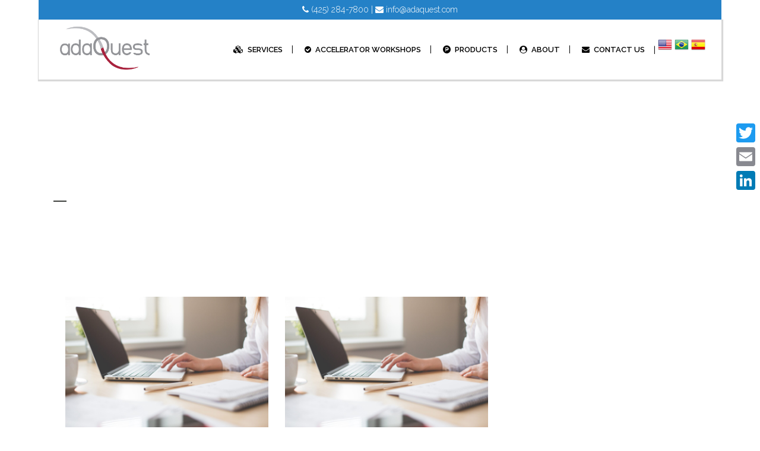

--- FILE ---
content_type: text/html; charset=UTF-8
request_url: https://www.adaquest.com/category/updates/page/129/
body_size: 20359
content:
<!DOCTYPE html>
<html lang="en-US">
<head>
	<meta charset="UTF-8" />
	
	<title>Updates Archives - Page 129 of 142 - adaQuest</title>

	
			
						<meta name="viewport" content="width=device-width,initial-scale=1,user-scalable=no">
		
	<link rel="profile" href="https://gmpg.org/xfn/11" />
	<link rel="pingback" href="https://www.adaquest.com/xmlrpc.php" />
            <link rel="shortcut icon" type="image/x-icon" href="https://www.adaquest.com/wp-content/uploads/2017/12/AQ_icon.png">
        <link rel="apple-touch-icon" href="https://www.adaquest.com/wp-content/uploads/2017/12/AQ_icon.png"/>
    	<link href='//fonts.googleapis.com/css?family=Raleway:100,200,300,400,500,600,700,800,900,300italic,400italic,700italic|Poppins:100,200,300,400,500,600,700,800,900,300italic,400italic,700italic|Raleway:100,200,300,400,500,600,700,800,900,300italic,400italic,700italic&subset=latin,latin-ext' rel='stylesheet' type='text/css'>
<script type="application/javascript">var QodeAjaxUrl = "https://www.adaquest.com/wp-admin/admin-ajax.php"</script><meta name='robots' content='index, follow, max-image-preview:large, max-snippet:-1, max-video-preview:-1' />
	<style>img:is([sizes="auto" i], [sizes^="auto," i]) { contain-intrinsic-size: 3000px 1500px }</style>
	
	<!-- This site is optimized with the Yoast SEO plugin v22.5 - https://yoast.com/wordpress/plugins/seo/ -->
	<link rel="canonical" href="https://www.adaquest.com/category/updates/page/129/" />
	<link rel="prev" href="https://www.adaquest.com/category/updates/page/128/" />
	<link rel="next" href="https://www.adaquest.com/category/updates/page/130/" />
	<meta property="og:locale" content="en_US" />
	<meta property="og:type" content="article" />
	<meta property="og:title" content="Updates Archives - Page 129 of 142 - adaQuest" />
	<meta property="og:url" content="https://www.adaquest.com/category/updates/" />
	<meta property="og:site_name" content="adaQuest" />
	<meta name="twitter:card" content="summary_large_image" />
	<script type="application/ld+json" class="yoast-schema-graph">{"@context":"https://schema.org","@graph":[{"@type":"CollectionPage","@id":"https://www.adaquest.com/category/updates/","url":"https://www.adaquest.com/category/updates/page/129/","name":"Updates Archives - Page 129 of 142 - adaQuest","isPartOf":{"@id":"https://www.adaquest.com/#website"},"primaryImageOfPage":{"@id":"https://www.adaquest.com/category/updates/page/129/#primaryimage"},"image":{"@id":"https://www.adaquest.com/category/updates/page/129/#primaryimage"},"thumbnailUrl":"https://www.adaquest.com/wp-content/uploads/2020/07/ballpen-blur-close-up-computer-461077-scaled.jpg","breadcrumb":{"@id":"https://www.adaquest.com/category/updates/page/129/#breadcrumb"},"inLanguage":"en-US"},{"@type":"ImageObject","inLanguage":"en-US","@id":"https://www.adaquest.com/category/updates/page/129/#primaryimage","url":"https://www.adaquest.com/wp-content/uploads/2020/07/ballpen-blur-close-up-computer-461077-scaled.jpg","contentUrl":"https://www.adaquest.com/wp-content/uploads/2020/07/ballpen-blur-close-up-computer-461077-scaled.jpg","width":2560,"height":1707},{"@type":"BreadcrumbList","@id":"https://www.adaquest.com/category/updates/page/129/#breadcrumb","itemListElement":[{"@type":"ListItem","position":1,"name":"Home","item":"https://www.adaquest.com/"},{"@type":"ListItem","position":2,"name":"Updates"}]},{"@type":"WebSite","@id":"https://www.adaquest.com/#website","url":"https://www.adaquest.com/","name":"adaQuest","description":"Cloud Security","publisher":{"@id":"https://www.adaquest.com/#organization"},"potentialAction":[{"@type":"SearchAction","target":{"@type":"EntryPoint","urlTemplate":"https://www.adaquest.com/?s={search_term_string}"},"query-input":"required name=search_term_string"}],"inLanguage":"en-US"},{"@type":"Organization","@id":"https://www.adaquest.com/#organization","name":"adaQuest","url":"https://www.adaquest.com/","logo":{"@type":"ImageObject","inLanguage":"en-US","@id":"https://www.adaquest.com/#/schema/logo/image/","url":"https://secureservercdn.net/198.71.233.214/237.7fc.myftpupload.com/wp-content/uploads/2020/02/adaQuest_Logo_100x58.png?time=1624591881","contentUrl":"https://secureservercdn.net/198.71.233.214/237.7fc.myftpupload.com/wp-content/uploads/2020/02/adaQuest_Logo_100x58.png?time=1624591881","width":100,"height":58,"caption":"adaQuest"},"image":{"@id":"https://www.adaquest.com/#/schema/logo/image/"},"sameAs":["https://www.facebook.com/adaQuestInc","https://www.linkedin.com/company/adaquest-inc/"]}]}</script>
	<!-- / Yoast SEO plugin. -->


<link rel='dns-prefetch' href='//static.addtoany.com' />
<link rel='dns-prefetch' href='//www.google.com' />
<link rel="alternate" type="application/rss+xml" title="adaQuest &raquo; Feed" href="https://www.adaquest.com/feed/" />
<link rel="alternate" type="application/rss+xml" title="adaQuest &raquo; Comments Feed" href="https://www.adaquest.com/comments/feed/" />
<link rel="alternate" type="application/rss+xml" title="adaQuest &raquo; Updates Category Feed" href="https://www.adaquest.com/category/updates/feed/" />
<script type="text/javascript">
/* <![CDATA[ */
window._wpemojiSettings = {"baseUrl":"https:\/\/s.w.org\/images\/core\/emoji\/16.0.1\/72x72\/","ext":".png","svgUrl":"https:\/\/s.w.org\/images\/core\/emoji\/16.0.1\/svg\/","svgExt":".svg","source":{"concatemoji":"https:\/\/www.adaquest.com\/wp-includes\/js\/wp-emoji-release.min.js?ver=6.8.3"}};
/*! This file is auto-generated */
!function(s,n){var o,i,e;function c(e){try{var t={supportTests:e,timestamp:(new Date).valueOf()};sessionStorage.setItem(o,JSON.stringify(t))}catch(e){}}function p(e,t,n){e.clearRect(0,0,e.canvas.width,e.canvas.height),e.fillText(t,0,0);var t=new Uint32Array(e.getImageData(0,0,e.canvas.width,e.canvas.height).data),a=(e.clearRect(0,0,e.canvas.width,e.canvas.height),e.fillText(n,0,0),new Uint32Array(e.getImageData(0,0,e.canvas.width,e.canvas.height).data));return t.every(function(e,t){return e===a[t]})}function u(e,t){e.clearRect(0,0,e.canvas.width,e.canvas.height),e.fillText(t,0,0);for(var n=e.getImageData(16,16,1,1),a=0;a<n.data.length;a++)if(0!==n.data[a])return!1;return!0}function f(e,t,n,a){switch(t){case"flag":return n(e,"\ud83c\udff3\ufe0f\u200d\u26a7\ufe0f","\ud83c\udff3\ufe0f\u200b\u26a7\ufe0f")?!1:!n(e,"\ud83c\udde8\ud83c\uddf6","\ud83c\udde8\u200b\ud83c\uddf6")&&!n(e,"\ud83c\udff4\udb40\udc67\udb40\udc62\udb40\udc65\udb40\udc6e\udb40\udc67\udb40\udc7f","\ud83c\udff4\u200b\udb40\udc67\u200b\udb40\udc62\u200b\udb40\udc65\u200b\udb40\udc6e\u200b\udb40\udc67\u200b\udb40\udc7f");case"emoji":return!a(e,"\ud83e\udedf")}return!1}function g(e,t,n,a){var r="undefined"!=typeof WorkerGlobalScope&&self instanceof WorkerGlobalScope?new OffscreenCanvas(300,150):s.createElement("canvas"),o=r.getContext("2d",{willReadFrequently:!0}),i=(o.textBaseline="top",o.font="600 32px Arial",{});return e.forEach(function(e){i[e]=t(o,e,n,a)}),i}function t(e){var t=s.createElement("script");t.src=e,t.defer=!0,s.head.appendChild(t)}"undefined"!=typeof Promise&&(o="wpEmojiSettingsSupports",i=["flag","emoji"],n.supports={everything:!0,everythingExceptFlag:!0},e=new Promise(function(e){s.addEventListener("DOMContentLoaded",e,{once:!0})}),new Promise(function(t){var n=function(){try{var e=JSON.parse(sessionStorage.getItem(o));if("object"==typeof e&&"number"==typeof e.timestamp&&(new Date).valueOf()<e.timestamp+604800&&"object"==typeof e.supportTests)return e.supportTests}catch(e){}return null}();if(!n){if("undefined"!=typeof Worker&&"undefined"!=typeof OffscreenCanvas&&"undefined"!=typeof URL&&URL.createObjectURL&&"undefined"!=typeof Blob)try{var e="postMessage("+g.toString()+"("+[JSON.stringify(i),f.toString(),p.toString(),u.toString()].join(",")+"));",a=new Blob([e],{type:"text/javascript"}),r=new Worker(URL.createObjectURL(a),{name:"wpTestEmojiSupports"});return void(r.onmessage=function(e){c(n=e.data),r.terminate(),t(n)})}catch(e){}c(n=g(i,f,p,u))}t(n)}).then(function(e){for(var t in e)n.supports[t]=e[t],n.supports.everything=n.supports.everything&&n.supports[t],"flag"!==t&&(n.supports.everythingExceptFlag=n.supports.everythingExceptFlag&&n.supports[t]);n.supports.everythingExceptFlag=n.supports.everythingExceptFlag&&!n.supports.flag,n.DOMReady=!1,n.readyCallback=function(){n.DOMReady=!0}}).then(function(){return e}).then(function(){var e;n.supports.everything||(n.readyCallback(),(e=n.source||{}).concatemoji?t(e.concatemoji):e.wpemoji&&e.twemoji&&(t(e.twemoji),t(e.wpemoji)))}))}((window,document),window._wpemojiSettings);
/* ]]> */
</script>
<style id='wp-emoji-styles-inline-css' type='text/css'>

	img.wp-smiley, img.emoji {
		display: inline !important;
		border: none !important;
		box-shadow: none !important;
		height: 1em !important;
		width: 1em !important;
		margin: 0 0.07em !important;
		vertical-align: -0.1em !important;
		background: none !important;
		padding: 0 !important;
	}
</style>
<link rel='stylesheet' id='wp-block-library-css' href='https://www.adaquest.com/wp-includes/css/dist/block-library/style.min.css?ver=6.8.3' type='text/css' media='all' />
<style id='classic-theme-styles-inline-css' type='text/css'>
/*! This file is auto-generated */
.wp-block-button__link{color:#fff;background-color:#32373c;border-radius:9999px;box-shadow:none;text-decoration:none;padding:calc(.667em + 2px) calc(1.333em + 2px);font-size:1.125em}.wp-block-file__button{background:#32373c;color:#fff;text-decoration:none}
</style>
<style id='global-styles-inline-css' type='text/css'>
:root{--wp--preset--aspect-ratio--square: 1;--wp--preset--aspect-ratio--4-3: 4/3;--wp--preset--aspect-ratio--3-4: 3/4;--wp--preset--aspect-ratio--3-2: 3/2;--wp--preset--aspect-ratio--2-3: 2/3;--wp--preset--aspect-ratio--16-9: 16/9;--wp--preset--aspect-ratio--9-16: 9/16;--wp--preset--color--black: #000000;--wp--preset--color--cyan-bluish-gray: #abb8c3;--wp--preset--color--white: #ffffff;--wp--preset--color--pale-pink: #f78da7;--wp--preset--color--vivid-red: #cf2e2e;--wp--preset--color--luminous-vivid-orange: #ff6900;--wp--preset--color--luminous-vivid-amber: #fcb900;--wp--preset--color--light-green-cyan: #7bdcb5;--wp--preset--color--vivid-green-cyan: #00d084;--wp--preset--color--pale-cyan-blue: #8ed1fc;--wp--preset--color--vivid-cyan-blue: #0693e3;--wp--preset--color--vivid-purple: #9b51e0;--wp--preset--gradient--vivid-cyan-blue-to-vivid-purple: linear-gradient(135deg,rgba(6,147,227,1) 0%,rgb(155,81,224) 100%);--wp--preset--gradient--light-green-cyan-to-vivid-green-cyan: linear-gradient(135deg,rgb(122,220,180) 0%,rgb(0,208,130) 100%);--wp--preset--gradient--luminous-vivid-amber-to-luminous-vivid-orange: linear-gradient(135deg,rgba(252,185,0,1) 0%,rgba(255,105,0,1) 100%);--wp--preset--gradient--luminous-vivid-orange-to-vivid-red: linear-gradient(135deg,rgba(255,105,0,1) 0%,rgb(207,46,46) 100%);--wp--preset--gradient--very-light-gray-to-cyan-bluish-gray: linear-gradient(135deg,rgb(238,238,238) 0%,rgb(169,184,195) 100%);--wp--preset--gradient--cool-to-warm-spectrum: linear-gradient(135deg,rgb(74,234,220) 0%,rgb(151,120,209) 20%,rgb(207,42,186) 40%,rgb(238,44,130) 60%,rgb(251,105,98) 80%,rgb(254,248,76) 100%);--wp--preset--gradient--blush-light-purple: linear-gradient(135deg,rgb(255,206,236) 0%,rgb(152,150,240) 100%);--wp--preset--gradient--blush-bordeaux: linear-gradient(135deg,rgb(254,205,165) 0%,rgb(254,45,45) 50%,rgb(107,0,62) 100%);--wp--preset--gradient--luminous-dusk: linear-gradient(135deg,rgb(255,203,112) 0%,rgb(199,81,192) 50%,rgb(65,88,208) 100%);--wp--preset--gradient--pale-ocean: linear-gradient(135deg,rgb(255,245,203) 0%,rgb(182,227,212) 50%,rgb(51,167,181) 100%);--wp--preset--gradient--electric-grass: linear-gradient(135deg,rgb(202,248,128) 0%,rgb(113,206,126) 100%);--wp--preset--gradient--midnight: linear-gradient(135deg,rgb(2,3,129) 0%,rgb(40,116,252) 100%);--wp--preset--font-size--small: 13px;--wp--preset--font-size--medium: 20px;--wp--preset--font-size--large: 36px;--wp--preset--font-size--x-large: 42px;--wp--preset--spacing--20: 0.44rem;--wp--preset--spacing--30: 0.67rem;--wp--preset--spacing--40: 1rem;--wp--preset--spacing--50: 1.5rem;--wp--preset--spacing--60: 2.25rem;--wp--preset--spacing--70: 3.38rem;--wp--preset--spacing--80: 5.06rem;--wp--preset--shadow--natural: 6px 6px 9px rgba(0, 0, 0, 0.2);--wp--preset--shadow--deep: 12px 12px 50px rgba(0, 0, 0, 0.4);--wp--preset--shadow--sharp: 6px 6px 0px rgba(0, 0, 0, 0.2);--wp--preset--shadow--outlined: 6px 6px 0px -3px rgba(255, 255, 255, 1), 6px 6px rgba(0, 0, 0, 1);--wp--preset--shadow--crisp: 6px 6px 0px rgba(0, 0, 0, 1);}:where(.is-layout-flex){gap: 0.5em;}:where(.is-layout-grid){gap: 0.5em;}body .is-layout-flex{display: flex;}.is-layout-flex{flex-wrap: wrap;align-items: center;}.is-layout-flex > :is(*, div){margin: 0;}body .is-layout-grid{display: grid;}.is-layout-grid > :is(*, div){margin: 0;}:where(.wp-block-columns.is-layout-flex){gap: 2em;}:where(.wp-block-columns.is-layout-grid){gap: 2em;}:where(.wp-block-post-template.is-layout-flex){gap: 1.25em;}:where(.wp-block-post-template.is-layout-grid){gap: 1.25em;}.has-black-color{color: var(--wp--preset--color--black) !important;}.has-cyan-bluish-gray-color{color: var(--wp--preset--color--cyan-bluish-gray) !important;}.has-white-color{color: var(--wp--preset--color--white) !important;}.has-pale-pink-color{color: var(--wp--preset--color--pale-pink) !important;}.has-vivid-red-color{color: var(--wp--preset--color--vivid-red) !important;}.has-luminous-vivid-orange-color{color: var(--wp--preset--color--luminous-vivid-orange) !important;}.has-luminous-vivid-amber-color{color: var(--wp--preset--color--luminous-vivid-amber) !important;}.has-light-green-cyan-color{color: var(--wp--preset--color--light-green-cyan) !important;}.has-vivid-green-cyan-color{color: var(--wp--preset--color--vivid-green-cyan) !important;}.has-pale-cyan-blue-color{color: var(--wp--preset--color--pale-cyan-blue) !important;}.has-vivid-cyan-blue-color{color: var(--wp--preset--color--vivid-cyan-blue) !important;}.has-vivid-purple-color{color: var(--wp--preset--color--vivid-purple) !important;}.has-black-background-color{background-color: var(--wp--preset--color--black) !important;}.has-cyan-bluish-gray-background-color{background-color: var(--wp--preset--color--cyan-bluish-gray) !important;}.has-white-background-color{background-color: var(--wp--preset--color--white) !important;}.has-pale-pink-background-color{background-color: var(--wp--preset--color--pale-pink) !important;}.has-vivid-red-background-color{background-color: var(--wp--preset--color--vivid-red) !important;}.has-luminous-vivid-orange-background-color{background-color: var(--wp--preset--color--luminous-vivid-orange) !important;}.has-luminous-vivid-amber-background-color{background-color: var(--wp--preset--color--luminous-vivid-amber) !important;}.has-light-green-cyan-background-color{background-color: var(--wp--preset--color--light-green-cyan) !important;}.has-vivid-green-cyan-background-color{background-color: var(--wp--preset--color--vivid-green-cyan) !important;}.has-pale-cyan-blue-background-color{background-color: var(--wp--preset--color--pale-cyan-blue) !important;}.has-vivid-cyan-blue-background-color{background-color: var(--wp--preset--color--vivid-cyan-blue) !important;}.has-vivid-purple-background-color{background-color: var(--wp--preset--color--vivid-purple) !important;}.has-black-border-color{border-color: var(--wp--preset--color--black) !important;}.has-cyan-bluish-gray-border-color{border-color: var(--wp--preset--color--cyan-bluish-gray) !important;}.has-white-border-color{border-color: var(--wp--preset--color--white) !important;}.has-pale-pink-border-color{border-color: var(--wp--preset--color--pale-pink) !important;}.has-vivid-red-border-color{border-color: var(--wp--preset--color--vivid-red) !important;}.has-luminous-vivid-orange-border-color{border-color: var(--wp--preset--color--luminous-vivid-orange) !important;}.has-luminous-vivid-amber-border-color{border-color: var(--wp--preset--color--luminous-vivid-amber) !important;}.has-light-green-cyan-border-color{border-color: var(--wp--preset--color--light-green-cyan) !important;}.has-vivid-green-cyan-border-color{border-color: var(--wp--preset--color--vivid-green-cyan) !important;}.has-pale-cyan-blue-border-color{border-color: var(--wp--preset--color--pale-cyan-blue) !important;}.has-vivid-cyan-blue-border-color{border-color: var(--wp--preset--color--vivid-cyan-blue) !important;}.has-vivid-purple-border-color{border-color: var(--wp--preset--color--vivid-purple) !important;}.has-vivid-cyan-blue-to-vivid-purple-gradient-background{background: var(--wp--preset--gradient--vivid-cyan-blue-to-vivid-purple) !important;}.has-light-green-cyan-to-vivid-green-cyan-gradient-background{background: var(--wp--preset--gradient--light-green-cyan-to-vivid-green-cyan) !important;}.has-luminous-vivid-amber-to-luminous-vivid-orange-gradient-background{background: var(--wp--preset--gradient--luminous-vivid-amber-to-luminous-vivid-orange) !important;}.has-luminous-vivid-orange-to-vivid-red-gradient-background{background: var(--wp--preset--gradient--luminous-vivid-orange-to-vivid-red) !important;}.has-very-light-gray-to-cyan-bluish-gray-gradient-background{background: var(--wp--preset--gradient--very-light-gray-to-cyan-bluish-gray) !important;}.has-cool-to-warm-spectrum-gradient-background{background: var(--wp--preset--gradient--cool-to-warm-spectrum) !important;}.has-blush-light-purple-gradient-background{background: var(--wp--preset--gradient--blush-light-purple) !important;}.has-blush-bordeaux-gradient-background{background: var(--wp--preset--gradient--blush-bordeaux) !important;}.has-luminous-dusk-gradient-background{background: var(--wp--preset--gradient--luminous-dusk) !important;}.has-pale-ocean-gradient-background{background: var(--wp--preset--gradient--pale-ocean) !important;}.has-electric-grass-gradient-background{background: var(--wp--preset--gradient--electric-grass) !important;}.has-midnight-gradient-background{background: var(--wp--preset--gradient--midnight) !important;}.has-small-font-size{font-size: var(--wp--preset--font-size--small) !important;}.has-medium-font-size{font-size: var(--wp--preset--font-size--medium) !important;}.has-large-font-size{font-size: var(--wp--preset--font-size--large) !important;}.has-x-large-font-size{font-size: var(--wp--preset--font-size--x-large) !important;}
:where(.wp-block-post-template.is-layout-flex){gap: 1.25em;}:where(.wp-block-post-template.is-layout-grid){gap: 1.25em;}
:where(.wp-block-columns.is-layout-flex){gap: 2em;}:where(.wp-block-columns.is-layout-grid){gap: 2em;}
:root :where(.wp-block-pullquote){font-size: 1.5em;line-height: 1.6;}
</style>
<link rel='stylesheet' id='contact-form-7-css' href='https://www.adaquest.com/wp-content/plugins/contact-form-7/includes/css/styles.css?ver=5.9.3' type='text/css' media='all' />
<link rel='stylesheet' id='wp-components-css' href='https://www.adaquest.com/wp-includes/css/dist/components/style.min.css?ver=6.8.3' type='text/css' media='all' />
<link rel='stylesheet' id='godaddy-styles-css' href='https://www.adaquest.com/wp-content/mu-plugins/vendor/wpex/godaddy-launch/includes/Dependencies/GoDaddy/Styles/build/latest.css?ver=2.0.2' type='text/css' media='all' />
<link rel='stylesheet' id='default_style-css' href='https://www.adaquest.com/wp-content/themes/bridge/style.css?ver=6.8.3' type='text/css' media='all' />
<link rel='stylesheet' id='qode_font_awesome-css' href='https://www.adaquest.com/wp-content/themes/bridge/css/font-awesome/css/font-awesome.min.css?ver=6.8.3' type='text/css' media='all' />
<link rel='stylesheet' id='qode_font_elegant-css' href='https://www.adaquest.com/wp-content/themes/bridge/css/elegant-icons/style.min.css?ver=6.8.3' type='text/css' media='all' />
<link rel='stylesheet' id='qode_linea_icons-css' href='https://www.adaquest.com/wp-content/themes/bridge/css/linea-icons/style.css?ver=6.8.3' type='text/css' media='all' />
<link rel='stylesheet' id='qode_dripicons-css' href='https://www.adaquest.com/wp-content/themes/bridge/css/dripicons/dripicons.css?ver=6.8.3' type='text/css' media='all' />
<link rel='stylesheet' id='stylesheet-css' href='https://www.adaquest.com/wp-content/themes/bridge/css/stylesheet.min.css?ver=6.8.3' type='text/css' media='all' />
<style id='stylesheet-inline-css' type='text/css'>
   .archive.disabled_footer_top .footer_top_holder, .archive.disabled_footer_bottom .footer_bottom_holder { display: none;}


</style>
<link rel='stylesheet' id='qode_print-css' href='https://www.adaquest.com/wp-content/themes/bridge/css/print.css?ver=6.8.3' type='text/css' media='all' />
<link rel='stylesheet' id='style_dynamic-css' href='https://www.adaquest.com/wp-content/themes/bridge/css/style_dynamic.css?ver=1678923738' type='text/css' media='all' />
<link rel='stylesheet' id='responsive-css' href='https://www.adaquest.com/wp-content/themes/bridge/css/responsive.min.css?ver=6.8.3' type='text/css' media='all' />
<link rel='stylesheet' id='style_dynamic_responsive-css' href='https://www.adaquest.com/wp-content/themes/bridge/css/style_dynamic_responsive.css?ver=1678923738' type='text/css' media='all' />
<link rel='stylesheet' id='js_composer_front-css' href='https://www.adaquest.com/wp-content/plugins/js_composer/assets/css/js_composer.min.css?ver=7.6' type='text/css' media='all' />
<link rel='stylesheet' id='custom_css-css' href='https://www.adaquest.com/wp-content/themes/bridge/css/custom_css.css?ver=1678923738' type='text/css' media='all' />
<link rel='stylesheet' id='popup-maker-site-css' href='//www.adaquest.com/wp-content/uploads/pum/pum-site-styles.css?generated=1711617253&#038;ver=1.18.5' type='text/css' media='all' />
<link rel='stylesheet' id='childstyle-css' href='https://www.adaquest.com/wp-content/themes/bridge-child/style.css?ver=6.8.3' type='text/css' media='all' />
<link rel='stylesheet' id='addtoany-css' href='https://www.adaquest.com/wp-content/plugins/add-to-any/addtoany.min.css?ver=1.16' type='text/css' media='all' />
<style id='addtoany-inline-css' type='text/css'>
@media screen and (max-width:980px){
.a2a_floating_style.a2a_vertical_style{display:none;}
}
</style>
<link rel='stylesheet' id='bsf-Defaults-css' href='https://www.adaquest.com/wp-content/uploads/smile_fonts/Defaults/Defaults.css?ver=3.21.2' type='text/css' media='all' />
<link rel='stylesheet' id='ari-fancybox-css' href='https://www.adaquest.com/wp-content/plugins/ari-fancy-lightbox/assets/fancybox/jquery.fancybox.min.css?ver=1.3.13' type='text/css' media='all' />
<!--n2css--><script>if (document.location.protocol != "https:") {document.location = document.URL.replace(/^http:/i, "https:");}</script><script type="text/javascript" id="addtoany-core-js-before">
/* <![CDATA[ */
window.a2a_config=window.a2a_config||{};a2a_config.callbacks=[];a2a_config.overlays=[];a2a_config.templates={};
/* ]]> */
</script>
<script type="text/javascript" async src="https://static.addtoany.com/menu/page.js" id="addtoany-core-js"></script>
<script type="text/javascript" src="https://www.adaquest.com/wp-includes/js/jquery/jquery.min.js?ver=3.7.1" id="jquery-core-js"></script>
<script type="text/javascript" src="https://www.adaquest.com/wp-includes/js/jquery/jquery-migrate.min.js?ver=3.4.1" id="jquery-migrate-js"></script>
<script type="text/javascript" async src="https://www.adaquest.com/wp-content/plugins/add-to-any/addtoany.min.js?ver=1.1" id="addtoany-jquery-js"></script>
<script type="text/javascript" id="ari-fancybox-js-extra">
/* <![CDATA[ */
var ARI_FANCYBOX = {"lightbox":{"backFocus":false,"trapFocus":false,"thumbs":{"hideOnClose":false},"touch":{"vertical":true,"momentum":true},"buttons":["slideShow","fullScreen","thumbs","close"],"lang":"custom","i18n":{"custom":{"PREV":"Previous","NEXT":"Next","PLAY_START":"Start slideshow (P)","PLAY_STOP":"Stop slideshow (P)","FULL_SCREEN":"Full screen (F)","THUMBS":"Thumbnails (G)","CLOSE":"Close (Esc)","ERROR":"The requested content cannot be loaded. <br\/> Please try again later."}}},"convert":{"pdf":{"convert":true}},"viewers":{"pdfjs":{"url":"https:\/\/www.adaquest.com\/wp-content\/plugins\/ari-fancy-lightbox\/assets\/pdfjs\/web\/viewer.html"}}};
/* ]]> */
</script>
<script type="text/javascript" src="https://www.adaquest.com/wp-content/plugins/ari-fancy-lightbox/assets/fancybox/jquery.fancybox.min.js?ver=1.3.13" id="ari-fancybox-js"></script>
<script></script><link rel="https://api.w.org/" href="https://www.adaquest.com/wp-json/" /><link rel="alternate" title="JSON" type="application/json" href="https://www.adaquest.com/wp-json/wp/v2/categories/30" /><link rel="EditURI" type="application/rsd+xml" title="RSD" href="https://www.adaquest.com/xmlrpc.php?rsd" />
<meta name="generator" content="WordPress 6.8.3" />
<style>

/* CSS added by Hide Metadata Plugin */

.entry-meta .byline,
			.entry-meta .by-author,
			.entry-header .entry-meta > span.byline,
			.entry-meta .author.vcard {
				display: none;
			}</style>
<!-- Global site tag (gtag.js) - Google Analytics -->
<script async src="https://www.googletagmanager.com/gtag/js?id=G-PD8R08EN29"></script>
<script>
  window.dataLayer = window.dataLayer || [];
  function gtag(){dataLayer.push(arguments);}
  gtag('js', new Date());
  gtag('config', 'G-PD8R08EN29');
</script><meta name="et-api-version" content="v1"><meta name="et-api-origin" content="https://www.adaquest.com"><link rel="https://theeventscalendar.com/" href="https://www.adaquest.com/wp-json/tribe/tickets/v1/" /><style type="text/css">BODY .fancybox-container{z-index:200000}BODY .fancybox-is-open .fancybox-bg{opacity:0.87}BODY .fancybox-bg {background-color:#0f0f11}BODY .fancybox-thumbs {background-color:#ffffff}</style><meta name="google-site-verification" content="hEIhzlAamTgLsxQMyx7L-JQ29cv_vrYcvb5XJFz7P2Q" />
<meta name="msvalidate.01" content="32E40D2740D12FDE25612ED41ACB1B8F" />			<link rel="preload" href="https://www.adaquest.com/wp-content/plugins/wordpress-popup/assets/hustle-ui/fonts/hustle-icons-font.woff2" as="font" type="font/woff2" crossorigin>
		<meta name="generator" content="Elementor 3.32.5; features: additional_custom_breakpoints; settings: css_print_method-external, google_font-enabled, font_display-auto">
<style type="text/css">.recentcomments a{display:inline !important;padding:0 !important;margin:0 !important;}</style>			<style>
				.e-con.e-parent:nth-of-type(n+4):not(.e-lazyloaded):not(.e-no-lazyload),
				.e-con.e-parent:nth-of-type(n+4):not(.e-lazyloaded):not(.e-no-lazyload) * {
					background-image: none !important;
				}
				@media screen and (max-height: 1024px) {
					.e-con.e-parent:nth-of-type(n+3):not(.e-lazyloaded):not(.e-no-lazyload),
					.e-con.e-parent:nth-of-type(n+3):not(.e-lazyloaded):not(.e-no-lazyload) * {
						background-image: none !important;
					}
				}
				@media screen and (max-height: 640px) {
					.e-con.e-parent:nth-of-type(n+2):not(.e-lazyloaded):not(.e-no-lazyload),
					.e-con.e-parent:nth-of-type(n+2):not(.e-lazyloaded):not(.e-no-lazyload) * {
						background-image: none !important;
					}
				}
			</style>
			<meta name="generator" content="Powered by WPBakery Page Builder - drag and drop page builder for WordPress."/>
<noscript><style> .wpb_animate_when_almost_visible { opacity: 1; }</style></noscript></head>

<body class="archive paged category category-updates category-30 paged-129 category-paged-129 wp-theme-bridge wp-child-theme-bridge-child tribe-no-js  boxed qode_grid_1200 vss_responsive_adv vss_width_768 footer_responsive_adv qode-content-sidebar-responsive qode-child-theme-ver-1.0.0 qode-theme-ver-16.8 qode-theme-bridge qode_advanced_footer_responsive_1000 qode_header_in_grid wpb-js-composer js-comp-ver-7.6 vc_responsive elementor-default elementor-kit-3867 tribe-theme-bridge" itemscope itemtype="http://schema.org/WebPage">

	<div class="ajax_loader"><div class="ajax_loader_1"><div class="five_rotating_circles"><div class="spinner-container container1"><div class="circle1"></div><div class="circle2"></div><div class="circle3"></div><div class="circle4"></div></div><div class="spinner-container container2"><div class="circle1"></div><div class="circle2"></div><div class="circle3"></div><div class="circle4"></div></div><div class="spinner-container container3"><div class="circle1"></div><div class="circle2"></div><div class="circle3"></div><div class="circle4"></div></div></div></div></div>
	
<div class="wrapper">
	<div class="wrapper_inner">

    
    <!-- Google Analytics start -->
        <!-- Google Analytics end -->

	<header class=" has_top scroll_header_top_area  fixed scrolled_not_transparent header_style_on_scroll page_header">
	<div class="header_inner clearfix">
				<div class="header_top_bottom_holder">
				<div class="header_top clearfix" style='' >
				<div class="container">
			<div class="container_inner clearfix">
														<div class="left">
						<div class="inner">
							<div class="header-widget widget_text header-left-widget">			<div class="textwidget"><p><a href="tel:4252847800" ><i class="fa fa-phone"></i> (425) 284-7800</a> | <a href="mailto:info@adaquest.com"><i class="fa-envelope fa"></i> info@adaquest.com</a></p>
</div>
		</div>						</div>
					</div>
					<div class="right">
						<div class="inner">
							<div class="header-widget widget_text header-right-widget">			<div class="textwidget"></div>
		</div>						</div>
					</div>
													</div>
		</div>
		</div>

			<div class="header_bottom clearfix" style='' >
								<div class="container">
					<div class="container_inner clearfix">
																				<div class="header_inner_left">
																	<div class="mobile_menu_button">
		<span>
			<span aria-hidden="true" class="qode_icon_font_elegant icon_menu " ></span>		</span>
	</div>
								<div class="logo_wrapper" >
	<div class="q_logo">
		<a itemprop="url" href="https://www.adaquest.com/" >
             <img itemprop="image" class="normal" src="https://www.adaquest.com/wp-content/uploads/2023/01/Adaquest-no-back.png" alt="Logo"/> 			 <img itemprop="image" class="light" src="https://www.adaquest.com/wp-content/uploads/2017/11/logo.png" alt="Logo"/> 			 <img itemprop="image" class="dark" src="https://www.adaquest.com/wp-content/uploads/2017/11/logo.png" alt="Logo"/> 			 <img itemprop="image" class="sticky" src="https://www.adaquest.com/wp-content/uploads/2017/11/logo.png" alt="Logo"/> 			 <img itemprop="image" class="mobile" src="https://www.adaquest.com/wp-content/uploads/2017/11/logo.png" alt="Logo"/> 					</a>
	</div>
	</div>															</div>
															<div class="header_inner_right">
									<div class="side_menu_button_wrapper right">
																														<div class="side_menu_button">
																																											</div>
									</div>
								</div>
							
							
							<nav class="main_menu drop_down right">
								<ul id="menu-cs-menu" class=""><li id="nav-menu-item-7583" class="menu-item menu-item-type-custom menu-item-object-custom menu-item-has-children  has_sub narrow"><a href="#" class=""><i class="menu_icon fa-cubes fa"></i><span>Services<span class="underline_dash"></span></span><span class="plus"></span></a>
<div class="second"><div class="inner"><ul>
	<li id="nav-menu-item-9682" class="menu-item menu-item-type-post_type menu-item-object-page "><a href="https://www.adaquest.com/c-socaas/" class=""><i class="menu_icon blank fa"></i><span>C-SOCaaS</span><span class="plus"></span></a></li>
	<li id="nav-menu-item-5175" class="menu-item menu-item-type-post_type menu-item-object-page "><a href="https://www.adaquest.com/v-ciso/" class=""><i class="menu_icon blank fa"></i><span>v-CISO</span><span class="plus"></span></a></li>
	<li id="nav-menu-item-4296" class="menu-item menu-item-type-custom menu-item-object-custom menu-item-has-children sub"><a href="https://www.adaquest.com/solution-assessment/" class=""><i class="menu_icon blank fa"></i><span>Solution Assessment</span><span class="plus"></span><i class="q_menu_arrow fa fa-angle-right"></i></a>
	<ul>
		<li id="nav-menu-item-10987" class="menu-item menu-item-type-post_type menu-item-object-page "><a href="https://www.adaquest.com/entra-permission-risk-assessment/" class=""><i class="menu_icon blank fa"></i><span>Entra Permission Risk Assessment</span><span class="plus"></span></a></li>
		<li id="nav-menu-item-8752" class="menu-item menu-item-type-post_type menu-item-object-page "><a href="https://www.adaquest.com/data-infrastructure-migration/" class=""><i class="menu_icon blank fa"></i><span>Data &#038; Infrastructure Migration</span><span class="plus"></span></a></li>
		<li id="nav-menu-item-8814" class="menu-item menu-item-type-post_type menu-item-object-page "><a href="https://www.adaquest.com/application-and-database-modernization/" class=""><i class="menu_icon blank fa"></i><span>Application and Database Modernization</span><span class="plus"></span></a></li>
		<li id="nav-menu-item-8832" class="menu-item menu-item-type-post_type menu-item-object-page "><a href="https://www.adaquest.com/azure-foundations-2/" class=""><i class="menu_icon blank fa"></i><span>Azure Foundations</span><span class="plus"></span></a></li>
		<li id="nav-menu-item-8847" class="menu-item menu-item-type-post_type menu-item-object-page "><a href="https://www.adaquest.com/modern-workplace/" class=""><i class="menu_icon blank fa"></i><span>Modern Workplace</span><span class="plus"></span></a></li>
		<li id="nav-menu-item-8865" class="menu-item menu-item-type-post_type menu-item-object-page "><a href="https://www.adaquest.com/cloud-security/" class=""><i class="menu_icon blank fa"></i><span>Cloud Security</span><span class="plus"></span></a></li>
	</ul>
</li>
	<li id="nav-menu-item-4140" class="menu-item menu-item-type-post_type menu-item-object-page "><a href="https://www.adaquest.com/fast-track/" class=""><i class="menu_icon blank fa"></i><span>FastTrack</span><span class="plus"></span></a></li>
	<li id="nav-menu-item-11317" class="menu-item menu-item-type-post_type menu-item-object-page "><a href="https://www.adaquest.com/nce/" class=""><i class="menu_icon blank fa"></i><span>NCE</span><span class="plus"></span></a></li>
	<li id="nav-menu-item-5435" class="menu-item menu-item-type-post_type menu-item-object-page "><a href="https://www.adaquest.com/training/" class=""><i class="menu_icon blank fa"></i><span>Training</span><span class="plus"></span></a></li>
</ul></div></div>
</li>
<li id="nav-menu-item-7602" class="menu-item menu-item-type-custom menu-item-object-custom menu-item-has-children  has_sub narrow"><a href="https://www.adaquest.com/accelerator-workshops/" class=""><i class="menu_icon fa-check-circle fa"></i><span>Accelerator Workshops<span class="underline_dash"></span></span><span class="plus"></span></a>
<div class="second"><div class="inner"><ul>
	<li id="nav-menu-item-10579" class="menu-item menu-item-type-post_type menu-item-object-page "><a href="https://www.adaquest.com/secure-identities-and-access-workshop/" class=""><i class="menu_icon blank fa"></i><span>Secure Identities and Access Workshop</span><span class="plus"></span></a></li>
	<li id="nav-menu-item-10574" class="menu-item menu-item-type-post_type menu-item-object-page "><a href="https://www.adaquest.com/threat-protection-workshop/" class=""><i class="menu_icon blank fa"></i><span>Defend Against Threats with SIEM Plus XDR Workshop</span><span class="plus"></span></a></li>
	<li id="nav-menu-item-10578" class="menu-item menu-item-type-post_type menu-item-object-page "><a href="https://www.adaquest.com/protect-and-govern-sensitive-data-workshop/" class=""><i class="menu_icon blank fa"></i><span>Protect and Govern Sensitive Data Workshop</span><span class="plus"></span></a></li>
	<li id="nav-menu-item-10577" class="menu-item menu-item-type-post_type menu-item-object-page "><a href="https://www.adaquest.com/mitigate-compliance-and-privacy-risks-workshop/" class=""><i class="menu_icon blank fa"></i><span>Mitigate Compliance and Privacy Risks Workshop</span><span class="plus"></span></a></li>
	<li id="nav-menu-item-10576" class="menu-item menu-item-type-post_type menu-item-object-page "><a href="https://www.adaquest.com/microsoft-sentinel-workshop/" class=""><i class="menu_icon blank fa"></i><span>Microsoft Sentinel Workshop</span><span class="plus"></span></a></li>
	<li id="nav-menu-item-10580" class="menu-item menu-item-type-post_type menu-item-object-page "><a href="https://www.adaquest.com/hybrid-cloud-security-workshop/" class=""><i class="menu_icon blank fa"></i><span>Secure Multi-Cloud Environments Workshop</span><span class="plus"></span></a></li>
	<li id="nav-menu-item-7592" class="menu-item menu-item-type-post_type menu-item-object-page "><a href="https://www.adaquest.com/endpoint-management-workshop/" class=""><i class="menu_icon blank fa"></i><span>Endpoint Management Workshop</span><span class="plus"></span></a></li>
	<li id="nav-menu-item-10573" class="menu-item menu-item-type-post_type menu-item-object-page "><a href="https://www.adaquest.com/hybrid-meetings-workshop/" class=""><i class="menu_icon blank fa"></i><span>Hybrid Meetings and Rooms Workshop</span><span class="plus"></span></a></li>
	<li id="nav-menu-item-7623" class="menu-item menu-item-type-post_type menu-item-object-page "><a href="https://www.adaquest.com/modernize-communications-workshop/" class=""><i class="menu_icon blank fa"></i><span>Modernize Communications Workshop</span><span class="plus"></span></a></li>
	<li id="nav-menu-item-10572" class="menu-item menu-item-type-post_type menu-item-object-page "><a href="https://www.adaquest.com/collaborative-apps-workshop/" class=""><i class="menu_icon blank fa"></i><span>Collaborative Apps Workshop</span><span class="plus"></span></a></li>
	<li id="nav-menu-item-10575" class="menu-item menu-item-type-post_type menu-item-object-page "><a href="https://www.adaquest.com/microsoft-365-digital-workforce-workshop/" class=""><i class="menu_icon blank fa"></i><span>Microsoft 365 Digital Workforce Workshop</span><span class="plus"></span></a></li>
	<li id="nav-menu-item-10608" class="menu-item menu-item-type-post_type menu-item-object-page "><a href="https://www.adaquest.com/nextgen-windows-workshop/" class=""><i class="menu_icon blank fa"></i><span>NextGen Windows Workshop</span><span class="plus"></span></a></li>
	<li id="nav-menu-item-10755" class="menu-item menu-item-type-post_type menu-item-object-page "><a href="https://www.adaquest.com/enable-frontline-workshop/" class=""><i class="menu_icon blank fa"></i><span>Enable Frontline Workshop</span><span class="plus"></span></a></li>
	<li id="nav-menu-item-7594" class="menu-item menu-item-type-post_type menu-item-object-page "><a href="https://www.adaquest.com/viva-workshop/" class=""><i class="menu_icon blank fa"></i><span>Viva Workshop</span><span class="plus"></span></a></li>
	<li id="nav-menu-item-10622" class="menu-item menu-item-type-post_type menu-item-object-page "><a href="https://www.adaquest.com/viva-insights-workshop/" class=""><i class="menu_icon blank fa"></i><span>Viva Insights Workshop</span><span class="plus"></span></a></li>
</ul></div></div>
</li>
<li id="nav-menu-item-1904" class="menu-item menu-item-type-post_type menu-item-object-page menu-item-has-children  has_sub narrow"><a href="https://www.adaquest.com/products/" class=""><i class="menu_icon fa-product-hunt fa"></i><span>Products<span class="underline_dash"></span></span><span class="plus"></span></a>
<div class="second"><div class="inner"><ul>
	<li id="nav-menu-item-984" class="menu-item menu-item-type-post_type menu-item-object-page "><a href="https://www.adaquest.com/microsoft-advanced-threat-analytics/" class=""><i class="menu_icon blank fa"></i><span>Microsoft Advanced Threat Analytics</span><span class="plus"></span></a></li>
	<li id="nav-menu-item-819" class="menu-item menu-item-type-post_type menu-item-object-page "><a href="https://www.adaquest.com/microsoft-azure-active-directory/" class=""><i class="menu_icon blank fa"></i><span>Microsoft Azure Active Directory</span><span class="plus"></span></a></li>
	<li id="nav-menu-item-853" class="menu-item menu-item-type-post_type menu-item-object-page "><a href="https://www.adaquest.com/microsoft-azure-information-protection/" class=""><i class="menu_icon blank fa"></i><span>Microsoft Azure Information Protection</span><span class="plus"></span></a></li>
	<li id="nav-menu-item-914" class="menu-item menu-item-type-post_type menu-item-object-page "><a href="https://www.adaquest.com/microsoft-cloud-app-security/" class=""><i class="menu_icon blank fa"></i><span>Microsoft Cloud App Security</span><span class="plus"></span></a></li>
</ul></div></div>
</li>
<li id="nav-menu-item-8561" class="menu-item menu-item-type-post_type menu-item-object-page menu-item-has-children  has_sub narrow"><a href="https://www.adaquest.com/about-adaquest/" class=""><i class="menu_icon fa-user-circle fa"></i><span>About<span class="underline_dash"></span></span><span class="plus"></span></a>
<div class="second"><div class="inner"><ul>
	<li id="nav-menu-item-10256" class="menu-item menu-item-type-post_type menu-item-object-page "><a href="https://www.adaquest.com/cnj-resolucao-396/" class=""><i class="menu_icon blank fa"></i><span>CNJ Resolução 396</span><span class="plus"></span></a></li>
	<li id="nav-menu-item-5370" class="menu-item menu-item-type-post_type menu-item-object-page "><a href="https://www.adaquest.com/articles/" class=""><i class="menu_icon blank fa"></i><span>Articles</span><span class="plus"></span></a></li>
	<li id="nav-menu-item-5261" class="menu-item menu-item-type-post_type menu-item-object-page "><a href="https://www.adaquest.com/microsoft-tech-news-updates/" class=""><i class="menu_icon blank fa"></i><span>Microsoft Tech News Updates</span><span class="plus"></span></a></li>
	<li id="nav-menu-item-2937" class="menu-item menu-item-type-post_type menu-item-object-page "><a href="https://www.adaquest.com/secure-talk-2/" class=""><i class="menu_icon blank fa"></i><span>Secure Talk</span><span class="plus"></span></a></li>
	<li id="nav-menu-item-6006" class="menu-item menu-item-type-post_type menu-item-object-page "><a href="https://www.adaquest.com/competencies-gold/" class=""><i class="menu_icon blank fa"></i><span>Competencies</span><span class="plus"></span></a></li>
</ul></div></div>
</li>
<li id="nav-menu-item-2050" class="menu-item menu-item-type-post_type menu-item-object-page  narrow"><a href="https://www.adaquest.com/contact-us-2/" class=""><i class="menu_icon fa-envelope fa"></i><span>Contact Us<span class="underline_dash"></span></span><span class="plus"></span></a></li>
<li class="menu-item menu-item-gtranslate menu-item-has-children notranslate"><a href="#" data-gt-lang="en" class="gt-current-wrapper notranslate"><img loading="lazy" src="https://www.adaquest.com/wp-content/plugins/gtranslate/flags/24/en-us.png" width="24" height="24" alt="en" loading="lazy"></a><ul class="dropdown-menu sub-menu"><li class="menu-item menu-item-gtranslate-child"><a href="#" data-gt-lang="en" class="gt-current-lang notranslate"><img loading="lazy" src="https://www.adaquest.com/wp-content/plugins/gtranslate/flags/24/en-us.png" width="24" height="24" alt="en" loading="lazy"></a></li><li class="menu-item menu-item-gtranslate-child"><a href="#" data-gt-lang="pt" class="notranslate"><img loading="lazy" src="https://www.adaquest.com/wp-content/plugins/gtranslate/flags/24/pt-br.png" width="24" height="24" alt="pt" loading="lazy"></a></li><li class="menu-item menu-item-gtranslate-child"><a href="#" data-gt-lang="es" class="notranslate"><img loading="lazy" src="https://www.adaquest.com/wp-content/plugins/gtranslate/flags/24/es.png" width="24" height="24" alt="es" loading="lazy"></a></li></ul></li></ul>							</nav>
														<nav class="mobile_menu">
	<ul id="menu-cs-menu-1" class=""><li id="mobile-menu-item-7583" class="menu-item menu-item-type-custom menu-item-object-custom menu-item-has-children  has_sub"><a href="#" class=""><span>Services</span></a><span class="mobile_arrow"><i class="fa fa-angle-right"></i><i class="fa fa-angle-down"></i></span>
<ul class="sub_menu">
	<li id="mobile-menu-item-9682" class="menu-item menu-item-type-post_type menu-item-object-page "><a href="https://www.adaquest.com/c-socaas/" class=""><span>C-SOCaaS</span></a><span class="mobile_arrow"><i class="fa fa-angle-right"></i><i class="fa fa-angle-down"></i></span></li>
	<li id="mobile-menu-item-5175" class="menu-item menu-item-type-post_type menu-item-object-page "><a href="https://www.adaquest.com/v-ciso/" class=""><span>v-CISO</span></a><span class="mobile_arrow"><i class="fa fa-angle-right"></i><i class="fa fa-angle-down"></i></span></li>
	<li id="mobile-menu-item-4296" class="menu-item menu-item-type-custom menu-item-object-custom menu-item-has-children  has_sub"><a href="https://www.adaquest.com/solution-assessment/" class=""><span>Solution Assessment</span></a><span class="mobile_arrow"><i class="fa fa-angle-right"></i><i class="fa fa-angle-down"></i></span>
	<ul class="sub_menu">
		<li id="mobile-menu-item-10987" class="menu-item menu-item-type-post_type menu-item-object-page "><a href="https://www.adaquest.com/entra-permission-risk-assessment/" class=""><span>Entra Permission Risk Assessment</span></a><span class="mobile_arrow"><i class="fa fa-angle-right"></i><i class="fa fa-angle-down"></i></span></li>
		<li id="mobile-menu-item-8752" class="menu-item menu-item-type-post_type menu-item-object-page "><a href="https://www.adaquest.com/data-infrastructure-migration/" class=""><span>Data &#038; Infrastructure Migration</span></a><span class="mobile_arrow"><i class="fa fa-angle-right"></i><i class="fa fa-angle-down"></i></span></li>
		<li id="mobile-menu-item-8814" class="menu-item menu-item-type-post_type menu-item-object-page "><a href="https://www.adaquest.com/application-and-database-modernization/" class=""><span>Application and Database Modernization</span></a><span class="mobile_arrow"><i class="fa fa-angle-right"></i><i class="fa fa-angle-down"></i></span></li>
		<li id="mobile-menu-item-8832" class="menu-item menu-item-type-post_type menu-item-object-page "><a href="https://www.adaquest.com/azure-foundations-2/" class=""><span>Azure Foundations</span></a><span class="mobile_arrow"><i class="fa fa-angle-right"></i><i class="fa fa-angle-down"></i></span></li>
		<li id="mobile-menu-item-8847" class="menu-item menu-item-type-post_type menu-item-object-page "><a href="https://www.adaquest.com/modern-workplace/" class=""><span>Modern Workplace</span></a><span class="mobile_arrow"><i class="fa fa-angle-right"></i><i class="fa fa-angle-down"></i></span></li>
		<li id="mobile-menu-item-8865" class="menu-item menu-item-type-post_type menu-item-object-page "><a href="https://www.adaquest.com/cloud-security/" class=""><span>Cloud Security</span></a><span class="mobile_arrow"><i class="fa fa-angle-right"></i><i class="fa fa-angle-down"></i></span></li>
	</ul>
</li>
	<li id="mobile-menu-item-4140" class="menu-item menu-item-type-post_type menu-item-object-page "><a href="https://www.adaquest.com/fast-track/" class=""><span>FastTrack</span></a><span class="mobile_arrow"><i class="fa fa-angle-right"></i><i class="fa fa-angle-down"></i></span></li>
	<li id="mobile-menu-item-11317" class="menu-item menu-item-type-post_type menu-item-object-page "><a href="https://www.adaquest.com/nce/" class=""><span>NCE</span></a><span class="mobile_arrow"><i class="fa fa-angle-right"></i><i class="fa fa-angle-down"></i></span></li>
	<li id="mobile-menu-item-5435" class="menu-item menu-item-type-post_type menu-item-object-page "><a href="https://www.adaquest.com/training/" class=""><span>Training</span></a><span class="mobile_arrow"><i class="fa fa-angle-right"></i><i class="fa fa-angle-down"></i></span></li>
</ul>
</li>
<li id="mobile-menu-item-7602" class="menu-item menu-item-type-custom menu-item-object-custom menu-item-has-children  has_sub"><a href="https://www.adaquest.com/accelerator-workshops/" class=""><span>Accelerator Workshops</span></a><span class="mobile_arrow"><i class="fa fa-angle-right"></i><i class="fa fa-angle-down"></i></span>
<ul class="sub_menu">
	<li id="mobile-menu-item-10579" class="menu-item menu-item-type-post_type menu-item-object-page "><a href="https://www.adaquest.com/secure-identities-and-access-workshop/" class=""><span>Secure Identities and Access Workshop</span></a><span class="mobile_arrow"><i class="fa fa-angle-right"></i><i class="fa fa-angle-down"></i></span></li>
	<li id="mobile-menu-item-10574" class="menu-item menu-item-type-post_type menu-item-object-page "><a href="https://www.adaquest.com/threat-protection-workshop/" class=""><span>Defend Against Threats with SIEM Plus XDR Workshop</span></a><span class="mobile_arrow"><i class="fa fa-angle-right"></i><i class="fa fa-angle-down"></i></span></li>
	<li id="mobile-menu-item-10578" class="menu-item menu-item-type-post_type menu-item-object-page "><a href="https://www.adaquest.com/protect-and-govern-sensitive-data-workshop/" class=""><span>Protect and Govern Sensitive Data Workshop</span></a><span class="mobile_arrow"><i class="fa fa-angle-right"></i><i class="fa fa-angle-down"></i></span></li>
	<li id="mobile-menu-item-10577" class="menu-item menu-item-type-post_type menu-item-object-page "><a href="https://www.adaquest.com/mitigate-compliance-and-privacy-risks-workshop/" class=""><span>Mitigate Compliance and Privacy Risks Workshop</span></a><span class="mobile_arrow"><i class="fa fa-angle-right"></i><i class="fa fa-angle-down"></i></span></li>
	<li id="mobile-menu-item-10576" class="menu-item menu-item-type-post_type menu-item-object-page "><a href="https://www.adaquest.com/microsoft-sentinel-workshop/" class=""><span>Microsoft Sentinel Workshop</span></a><span class="mobile_arrow"><i class="fa fa-angle-right"></i><i class="fa fa-angle-down"></i></span></li>
	<li id="mobile-menu-item-10580" class="menu-item menu-item-type-post_type menu-item-object-page "><a href="https://www.adaquest.com/hybrid-cloud-security-workshop/" class=""><span>Secure Multi-Cloud Environments Workshop</span></a><span class="mobile_arrow"><i class="fa fa-angle-right"></i><i class="fa fa-angle-down"></i></span></li>
	<li id="mobile-menu-item-7592" class="menu-item menu-item-type-post_type menu-item-object-page "><a href="https://www.adaquest.com/endpoint-management-workshop/" class=""><span>Endpoint Management Workshop</span></a><span class="mobile_arrow"><i class="fa fa-angle-right"></i><i class="fa fa-angle-down"></i></span></li>
	<li id="mobile-menu-item-10573" class="menu-item menu-item-type-post_type menu-item-object-page "><a href="https://www.adaquest.com/hybrid-meetings-workshop/" class=""><span>Hybrid Meetings and Rooms Workshop</span></a><span class="mobile_arrow"><i class="fa fa-angle-right"></i><i class="fa fa-angle-down"></i></span></li>
	<li id="mobile-menu-item-7623" class="menu-item menu-item-type-post_type menu-item-object-page "><a href="https://www.adaquest.com/modernize-communications-workshop/" class=""><span>Modernize Communications Workshop</span></a><span class="mobile_arrow"><i class="fa fa-angle-right"></i><i class="fa fa-angle-down"></i></span></li>
	<li id="mobile-menu-item-10572" class="menu-item menu-item-type-post_type menu-item-object-page "><a href="https://www.adaquest.com/collaborative-apps-workshop/" class=""><span>Collaborative Apps Workshop</span></a><span class="mobile_arrow"><i class="fa fa-angle-right"></i><i class="fa fa-angle-down"></i></span></li>
	<li id="mobile-menu-item-10575" class="menu-item menu-item-type-post_type menu-item-object-page "><a href="https://www.adaquest.com/microsoft-365-digital-workforce-workshop/" class=""><span>Microsoft 365 Digital Workforce Workshop</span></a><span class="mobile_arrow"><i class="fa fa-angle-right"></i><i class="fa fa-angle-down"></i></span></li>
	<li id="mobile-menu-item-10608" class="menu-item menu-item-type-post_type menu-item-object-page "><a href="https://www.adaquest.com/nextgen-windows-workshop/" class=""><span>NextGen Windows Workshop</span></a><span class="mobile_arrow"><i class="fa fa-angle-right"></i><i class="fa fa-angle-down"></i></span></li>
	<li id="mobile-menu-item-10755" class="menu-item menu-item-type-post_type menu-item-object-page "><a href="https://www.adaquest.com/enable-frontline-workshop/" class=""><span>Enable Frontline Workshop</span></a><span class="mobile_arrow"><i class="fa fa-angle-right"></i><i class="fa fa-angle-down"></i></span></li>
	<li id="mobile-menu-item-7594" class="menu-item menu-item-type-post_type menu-item-object-page "><a href="https://www.adaquest.com/viva-workshop/" class=""><span>Viva Workshop</span></a><span class="mobile_arrow"><i class="fa fa-angle-right"></i><i class="fa fa-angle-down"></i></span></li>
	<li id="mobile-menu-item-10622" class="menu-item menu-item-type-post_type menu-item-object-page "><a href="https://www.adaquest.com/viva-insights-workshop/" class=""><span>Viva Insights Workshop</span></a><span class="mobile_arrow"><i class="fa fa-angle-right"></i><i class="fa fa-angle-down"></i></span></li>
</ul>
</li>
<li id="mobile-menu-item-1904" class="menu-item menu-item-type-post_type menu-item-object-page menu-item-has-children  has_sub"><a href="https://www.adaquest.com/products/" class=""><span>Products</span></a><span class="mobile_arrow"><i class="fa fa-angle-right"></i><i class="fa fa-angle-down"></i></span>
<ul class="sub_menu">
	<li id="mobile-menu-item-984" class="menu-item menu-item-type-post_type menu-item-object-page "><a href="https://www.adaquest.com/microsoft-advanced-threat-analytics/" class=""><span>Microsoft Advanced Threat Analytics</span></a><span class="mobile_arrow"><i class="fa fa-angle-right"></i><i class="fa fa-angle-down"></i></span></li>
	<li id="mobile-menu-item-819" class="menu-item menu-item-type-post_type menu-item-object-page "><a href="https://www.adaquest.com/microsoft-azure-active-directory/" class=""><span>Microsoft Azure Active Directory</span></a><span class="mobile_arrow"><i class="fa fa-angle-right"></i><i class="fa fa-angle-down"></i></span></li>
	<li id="mobile-menu-item-853" class="menu-item menu-item-type-post_type menu-item-object-page "><a href="https://www.adaquest.com/microsoft-azure-information-protection/" class=""><span>Microsoft Azure Information Protection</span></a><span class="mobile_arrow"><i class="fa fa-angle-right"></i><i class="fa fa-angle-down"></i></span></li>
	<li id="mobile-menu-item-914" class="menu-item menu-item-type-post_type menu-item-object-page "><a href="https://www.adaquest.com/microsoft-cloud-app-security/" class=""><span>Microsoft Cloud App Security</span></a><span class="mobile_arrow"><i class="fa fa-angle-right"></i><i class="fa fa-angle-down"></i></span></li>
</ul>
</li>
<li id="mobile-menu-item-8561" class="menu-item menu-item-type-post_type menu-item-object-page menu-item-has-children  has_sub"><a href="https://www.adaquest.com/about-adaquest/" class=""><span>About</span></a><span class="mobile_arrow"><i class="fa fa-angle-right"></i><i class="fa fa-angle-down"></i></span>
<ul class="sub_menu">
	<li id="mobile-menu-item-10256" class="menu-item menu-item-type-post_type menu-item-object-page "><a href="https://www.adaquest.com/cnj-resolucao-396/" class=""><span>CNJ Resolução 396</span></a><span class="mobile_arrow"><i class="fa fa-angle-right"></i><i class="fa fa-angle-down"></i></span></li>
	<li id="mobile-menu-item-5370" class="menu-item menu-item-type-post_type menu-item-object-page "><a href="https://www.adaquest.com/articles/" class=""><span>Articles</span></a><span class="mobile_arrow"><i class="fa fa-angle-right"></i><i class="fa fa-angle-down"></i></span></li>
	<li id="mobile-menu-item-5261" class="menu-item menu-item-type-post_type menu-item-object-page "><a href="https://www.adaquest.com/microsoft-tech-news-updates/" class=""><span>Microsoft Tech News Updates</span></a><span class="mobile_arrow"><i class="fa fa-angle-right"></i><i class="fa fa-angle-down"></i></span></li>
	<li id="mobile-menu-item-2937" class="menu-item menu-item-type-post_type menu-item-object-page "><a href="https://www.adaquest.com/secure-talk-2/" class=""><span>Secure Talk</span></a><span class="mobile_arrow"><i class="fa fa-angle-right"></i><i class="fa fa-angle-down"></i></span></li>
	<li id="mobile-menu-item-6006" class="menu-item menu-item-type-post_type menu-item-object-page "><a href="https://www.adaquest.com/competencies-gold/" class=""><span>Competencies</span></a><span class="mobile_arrow"><i class="fa fa-angle-right"></i><i class="fa fa-angle-down"></i></span></li>
</ul>
</li>
<li id="mobile-menu-item-2050" class="menu-item menu-item-type-post_type menu-item-object-page "><a href="https://www.adaquest.com/contact-us-2/" class=""><span>Contact Us</span></a><span class="mobile_arrow"><i class="fa fa-angle-right"></i><i class="fa fa-angle-down"></i></span></li>
<li class="menu-item menu-item-gtranslate menu-item-has-children notranslate"><a href="#" data-gt-lang="en" class="gt-current-wrapper notranslate"><img loading="lazy" src="https://www.adaquest.com/wp-content/plugins/gtranslate/flags/24/en-us.png" width="24" height="24" alt="en" loading="lazy"></a><ul class="dropdown-menu sub-menu"><li class="menu-item menu-item-gtranslate-child"><a href="#" data-gt-lang="en" class="gt-current-lang notranslate"><img loading="lazy" src="https://www.adaquest.com/wp-content/plugins/gtranslate/flags/24/en-us.png" width="24" height="24" alt="en" loading="lazy"></a></li><li class="menu-item menu-item-gtranslate-child"><a href="#" data-gt-lang="pt" class="notranslate"><img loading="lazy" src="https://www.adaquest.com/wp-content/plugins/gtranslate/flags/24/pt-br.png" width="24" height="24" alt="pt" loading="lazy"></a></li><li class="menu-item menu-item-gtranslate-child"><a href="#" data-gt-lang="es" class="notranslate"><img loading="lazy" src="https://www.adaquest.com/wp-content/plugins/gtranslate/flags/24/es.png" width="24" height="24" alt="es" loading="lazy"></a></li></ul></li></ul></nav>																				</div>
					</div>
									</div>
			</div>
		</div>
</header>	<a id="back_to_top" href="#">
        <span class="fa-stack">
            <i class="qode_icon_font_awesome fa fa-arrow-up " ></i>        </span>
	</a>
	
	
    
    
    <div class="content ">
        <div class="content_inner  ">
    				<div class="title_outer title_without_animation"    data-height="500">
		<div class="title title_size_medium  position_left " style="height:500px;">
			<div class="image not_responsive"></div>
										<div class="title_holder"  style="padding-top:133px;height:367px;">
					<div class="container">
						<div class="container_inner clearfix">
								<div class="title_subtitle_holder" >
                                                                																		<h1 ><span>Updates</span></h1>
																			<span class="separator small left"  ></span>
																	
																										                                                            </div>
						</div>
					</div>
				</div>
								</div>
			</div>
		<div class="container">
        		<div class="container_inner default_template_holder clearfix">
							<div class="two_columns_33_66 background_color_sidebar grid2 clearfix">
					<div class="column1">
						<div class="column_inner">
		<aside class="sidebar">
							
					</aside>
	</div>
	
					</div>
					<div class="column2">
						<div class="column_inner">
							<div class="blog_holder masonry masonry_pagination">

			<div class="blog_holder_grid_sizer"></div>
		<div class="blog_holder_grid_gutter"></div>
						<article id="post-3874" class="post-3874 post type-post status-publish format-standard has-post-thumbnail hentry category-updates">
							<div class="post_image">
					<a itemprop="url" href="https://www.adaquest.com/january-2021-week-2-article-3/" target="_self" title="New Teams meeting lobby setting &#8211; only invited users join directly">
						<img width="2560" height="1707" src="https://www.adaquest.com/wp-content/uploads/2020/07/ballpen-blur-close-up-computer-461077-scaled.jpg" class="attachment-full size-full wp-post-image" alt="" decoding="async" srcset="https://www.adaquest.com/wp-content/uploads/2020/07/ballpen-blur-close-up-computer-461077-scaled.jpg 2560w, https://www.adaquest.com/wp-content/uploads/2020/07/ballpen-blur-close-up-computer-461077-300x200.jpg 300w, https://www.adaquest.com/wp-content/uploads/2020/07/ballpen-blur-close-up-computer-461077-1024x683.jpg 1024w, https://www.adaquest.com/wp-content/uploads/2020/07/ballpen-blur-close-up-computer-461077-768x512.jpg 768w, https://www.adaquest.com/wp-content/uploads/2020/07/ballpen-blur-close-up-computer-461077-1536x1024.jpg 1536w, https://www.adaquest.com/wp-content/uploads/2020/07/ballpen-blur-close-up-computer-461077-2048x1366.jpg 2048w, https://www.adaquest.com/wp-content/uploads/2020/07/ballpen-blur-close-up-computer-461077-700x467.jpg 700w" sizes="(max-width: 2560px) 100vw, 2560px" />					</a>
				</div>
						<div class="post_text">
				<div class="post_text_inner">
					<h5 itemprop="name" class="entry_title"><a itemprop="url" href="https://www.adaquest.com/january-2021-week-2-article-3/" target="_self" title="New Teams meeting lobby setting &#8211; only invited users join directly">New Teams meeting lobby setting &#8211; only invited users join directly</a></h5>
					<p itemprop="description" class="post_excerpt">[vc_row css_animation="" row_type="row" use_row_as_full_screen_section="no" type="full_width" angled_section="no" text_align="left" background_image_as_pattern="without_pattern"][vc_column][vc_column_text]Teams meeting organizers can have greater control over their meetings by enabling a new lobby setting where only Calendar meeting invited users will be able to join directly.

This message is associated with Microsoft 365 Roadmap ID 68730.

When this will happen

 	For Production and GCC...</p>					<div class="post_info">
						<span itemprop="dateCreated" class="time entry_date updated">11 January, 2021<meta itemprop="interactionCount" content="UserComments: 0"/></span>
													 / <a itemprop="url" class="post_comments" href="https://www.adaquest.com/january-2021-week-2-article-3/#respond" target="_self">0 Comments</a>
											</div>
				</div>
			</div>
		</article>
		

					<article id="post-3872" class="post-3872 post type-post status-publish format-standard has-post-thumbnail hentry category-updates">
							<div class="post_image">
					<a itemprop="url" href="https://www.adaquest.com/january-2021-week-2-article-2/" target="_self" title="Microsoft Teams introduces meeting recap in the calendar event details tab">
						<img width="2560" height="1707" src="https://www.adaquest.com/wp-content/uploads/2020/07/ballpen-blur-close-up-computer-461077-scaled.jpg" class="attachment-full size-full wp-post-image" alt="" decoding="async" srcset="https://www.adaquest.com/wp-content/uploads/2020/07/ballpen-blur-close-up-computer-461077-scaled.jpg 2560w, https://www.adaquest.com/wp-content/uploads/2020/07/ballpen-blur-close-up-computer-461077-300x200.jpg 300w, https://www.adaquest.com/wp-content/uploads/2020/07/ballpen-blur-close-up-computer-461077-1024x683.jpg 1024w, https://www.adaquest.com/wp-content/uploads/2020/07/ballpen-blur-close-up-computer-461077-768x512.jpg 768w, https://www.adaquest.com/wp-content/uploads/2020/07/ballpen-blur-close-up-computer-461077-1536x1024.jpg 1536w, https://www.adaquest.com/wp-content/uploads/2020/07/ballpen-blur-close-up-computer-461077-2048x1366.jpg 2048w, https://www.adaquest.com/wp-content/uploads/2020/07/ballpen-blur-close-up-computer-461077-700x467.jpg 700w" sizes="(max-width: 2560px) 100vw, 2560px" />					</a>
				</div>
						<div class="post_text">
				<div class="post_text_inner">
					<h5 itemprop="name" class="entry_title"><a itemprop="url" href="https://www.adaquest.com/january-2021-week-2-article-2/" target="_self" title="Microsoft Teams introduces meeting recap in the calendar event details tab">Microsoft Teams introduces meeting recap in the calendar event details tab</a></h5>
					<p itemprop="description" class="post_excerpt">[vc_row css_animation="" row_type="row" use_row_as_full_screen_section="no" type="full_width" angled_section="no" text_align="left" background_image_as_pattern="without_pattern"][vc_column][vc_column_text]The new meeting recap feature in Teams helps meeting attendees and those unable to attend a meeting stay up-to-date by providing the meeting recording, transcript, and chat all in one place. These are automatically shared in the Chat tab and viewable in the Details tab.

This message is...</p>					<div class="post_info">
						<span itemprop="dateCreated" class="time entry_date updated">11 January, 2021<meta itemprop="interactionCount" content="UserComments: 0"/></span>
													 / <a itemprop="url" class="post_comments" href="https://www.adaquest.com/january-2021-week-2-article-2/#respond" target="_self">0 Comments</a>
											</div>
				</div>
			</div>
		</article>
		

					<article id="post-3870" class="post-3870 post type-post status-publish format-standard has-post-thumbnail hentry category-updates">
							<div class="post_image">
					<a itemprop="url" href="https://www.adaquest.com/january-2021-week-2-article-1/" target="_self" title="Microsoft Information Protection: Updated data classification confidence levels and customization">
						<img width="2560" height="1707" src="https://www.adaquest.com/wp-content/uploads/2020/07/ballpen-blur-close-up-computer-461077-scaled.jpg" class="attachment-full size-full wp-post-image" alt="" decoding="async" srcset="https://www.adaquest.com/wp-content/uploads/2020/07/ballpen-blur-close-up-computer-461077-scaled.jpg 2560w, https://www.adaquest.com/wp-content/uploads/2020/07/ballpen-blur-close-up-computer-461077-300x200.jpg 300w, https://www.adaquest.com/wp-content/uploads/2020/07/ballpen-blur-close-up-computer-461077-1024x683.jpg 1024w, https://www.adaquest.com/wp-content/uploads/2020/07/ballpen-blur-close-up-computer-461077-768x512.jpg 768w, https://www.adaquest.com/wp-content/uploads/2020/07/ballpen-blur-close-up-computer-461077-1536x1024.jpg 1536w, https://www.adaquest.com/wp-content/uploads/2020/07/ballpen-blur-close-up-computer-461077-2048x1366.jpg 2048w, https://www.adaquest.com/wp-content/uploads/2020/07/ballpen-blur-close-up-computer-461077-700x467.jpg 700w" sizes="(max-width: 2560px) 100vw, 2560px" />					</a>
				</div>
						<div class="post_text">
				<div class="post_text_inner">
					<h5 itemprop="name" class="entry_title"><a itemprop="url" href="https://www.adaquest.com/january-2021-week-2-article-1/" target="_self" title="Microsoft Information Protection: Updated data classification confidence levels and customization">Microsoft Information Protection: Updated data classification confidence levels and customization</a></h5>
					<p itemprop="description" class="post_excerpt">[vc_row css_animation="" row_type="row" use_row_as_full_screen_section="no" type="full_width" angled_section="no" text_align="left" background_image_as_pattern="without_pattern"][vc_column][vc_column_text]Microsoft is renaming the confidence levels (also called match accuracy) of data classification from a numerical scale to three distinct levels: high, medium, and low. In addition, you will soon be able to customize built-in classifiers (sensitive information types) in the Microsoft 365...</p>					<div class="post_info">
						<span itemprop="dateCreated" class="time entry_date updated">11 January, 2021<meta itemprop="interactionCount" content="UserComments: 0"/></span>
													 / <a itemprop="url" class="post_comments" href="https://www.adaquest.com/january-2021-week-2-article-1/#respond" target="_self">0 Comments</a>
											</div>
				</div>
			</div>
		</article>
		

					<article id="post-3767" class="post-3767 post type-post status-publish format-standard has-post-thumbnail hentry category-updates">
							<div class="post_image">
					<a itemprop="url" href="https://www.adaquest.com/november-2020-week-2-article-5/" target="_self" title="(Update) Teams meetings, end of meeting notification">
						<img width="2560" height="1707" src="https://www.adaquest.com/wp-content/uploads/2020/07/ballpen-blur-close-up-computer-461077-scaled.jpg" class="attachment-full size-full wp-post-image" alt="" decoding="async" srcset="https://www.adaquest.com/wp-content/uploads/2020/07/ballpen-blur-close-up-computer-461077-scaled.jpg 2560w, https://www.adaquest.com/wp-content/uploads/2020/07/ballpen-blur-close-up-computer-461077-300x200.jpg 300w, https://www.adaquest.com/wp-content/uploads/2020/07/ballpen-blur-close-up-computer-461077-1024x683.jpg 1024w, https://www.adaquest.com/wp-content/uploads/2020/07/ballpen-blur-close-up-computer-461077-768x512.jpg 768w, https://www.adaquest.com/wp-content/uploads/2020/07/ballpen-blur-close-up-computer-461077-1536x1024.jpg 1536w, https://www.adaquest.com/wp-content/uploads/2020/07/ballpen-blur-close-up-computer-461077-2048x1366.jpg 2048w, https://www.adaquest.com/wp-content/uploads/2020/07/ballpen-blur-close-up-computer-461077-700x467.jpg 700w" sizes="(max-width: 2560px) 100vw, 2560px" />					</a>
				</div>
						<div class="post_text">
				<div class="post_text_inner">
					<h5 itemprop="name" class="entry_title"><a itemprop="url" href="https://www.adaquest.com/november-2020-week-2-article-5/" target="_self" title="(Update) Teams meetings, end of meeting notification">(Update) Teams meetings, end of meeting notification</a></h5>
					<p itemprop="description" class="post_excerpt">[vc_row css_animation="" row_type="row" use_row_as_full_screen_section="no" type="full_width" angled_section="no" text_align="left" background_image_as_pattern="without_pattern"][vc_column][vc_column_text]Updated December 11, 2020: Microsoft is updating the rollout timeline below.

Microsoft will soon be alerting Teams meeting participants when there are five minutes remaining in a scheduled meeting. This is an informational notification and will not automatically end the meeting.

This message is associated...</p>					<div class="post_info">
						<span itemprop="dateCreated" class="time entry_date updated">06 January, 2021<meta itemprop="interactionCount" content="UserComments: 0"/></span>
													 / <a itemprop="url" class="post_comments" href="https://www.adaquest.com/november-2020-week-2-article-5/#respond" target="_self">0 Comments</a>
											</div>
				</div>
			</div>
		</article>
		

					<article id="post-3764" class="post-3764 post type-post status-publish format-standard has-post-thumbnail hentry category-updates">
							<div class="post_image">
					<a itemprop="url" href="https://www.adaquest.com/november-2020-week-2-article-3/" target="_self" title="Announcing general availability of Microsoft 365 Endpoint DLP">
						<img width="2560" height="1707" src="https://www.adaquest.com/wp-content/uploads/2020/07/ballpen-blur-close-up-computer-461077-scaled.jpg" class="attachment-full size-full wp-post-image" alt="" decoding="async" srcset="https://www.adaquest.com/wp-content/uploads/2020/07/ballpen-blur-close-up-computer-461077-scaled.jpg 2560w, https://www.adaquest.com/wp-content/uploads/2020/07/ballpen-blur-close-up-computer-461077-300x200.jpg 300w, https://www.adaquest.com/wp-content/uploads/2020/07/ballpen-blur-close-up-computer-461077-1024x683.jpg 1024w, https://www.adaquest.com/wp-content/uploads/2020/07/ballpen-blur-close-up-computer-461077-768x512.jpg 768w, https://www.adaquest.com/wp-content/uploads/2020/07/ballpen-blur-close-up-computer-461077-1536x1024.jpg 1536w, https://www.adaquest.com/wp-content/uploads/2020/07/ballpen-blur-close-up-computer-461077-2048x1366.jpg 2048w, https://www.adaquest.com/wp-content/uploads/2020/07/ballpen-blur-close-up-computer-461077-700x467.jpg 700w" sizes="(max-width: 2560px) 100vw, 2560px" />					</a>
				</div>
						<div class="post_text">
				<div class="post_text_inner">
					<h5 itemprop="name" class="entry_title"><a itemprop="url" href="https://www.adaquest.com/november-2020-week-2-article-3/" target="_self" title="Announcing general availability of Microsoft 365 Endpoint DLP">Announcing general availability of Microsoft 365 Endpoint DLP</a></h5>
					<p itemprop="description" class="post_excerpt">[vc_row css_animation="" row_type="row" use_row_as_full_screen_section="no" type="full_width" angled_section="no" text_align="left" background_image_as_pattern="without_pattern"][vc_column][vc_column_text]Endpoint data loss prevention (DLP) for Microsoft 365 identifies sensitive information on endpoints and protects it from risky or inappropriate sharing, transfer, or use within applications and services that only exist on the endpoint, or originate from an endpoint, without the need to...</p>					<div class="post_info">
						<span itemprop="dateCreated" class="time entry_date updated">06 January, 2021<meta itemprop="interactionCount" content="UserComments: 0"/></span>
													 / <a itemprop="url" class="post_comments" href="https://www.adaquest.com/november-2020-week-2-article-3/#respond" target="_self">0 Comments</a>
											</div>
				</div>
			</div>
		</article>
		

			</div>
					<div class='pagination'><ul><li class='prev'><a itemprop='url' href='https://www.adaquest.com/category/updates/page/128/'><i class='fa fa-angle-left'></i></a></li><li><a itemprop='url' href='https://www.adaquest.com/category/updates/' class='inactive'>1</a></li><li><a itemprop='url' href='https://www.adaquest.com/category/updates/page/2/' class='inactive'>2</a></li><li><a itemprop='url' href='https://www.adaquest.com/category/updates/page/3/' class='inactive'>3</a></li><li><a itemprop='url' href='https://www.adaquest.com/category/updates/page/4/' class='inactive'>4</a></li><li><a itemprop='url' href='https://www.adaquest.com/category/updates/page/5/' class='inactive'>5</a></li><li><a itemprop='url' href='https://www.adaquest.com/category/updates/page/6/' class='inactive'>6</a></li><li><a itemprop='url' href='https://www.adaquest.com/category/updates/page/7/' class='inactive'>7</a></li><li><a itemprop='url' href='https://www.adaquest.com/category/updates/page/8/' class='inactive'>8</a></li><li><a itemprop='url' href='https://www.adaquest.com/category/updates/page/9/' class='inactive'>9</a></li><li><a itemprop='url' href='https://www.adaquest.com/category/updates/page/10/' class='inactive'>10</a></li><li><a itemprop='url' href='https://www.adaquest.com/category/updates/page/11/' class='inactive'>11</a></li><li><a itemprop='url' href='https://www.adaquest.com/category/updates/page/12/' class='inactive'>12</a></li><li><a itemprop='url' href='https://www.adaquest.com/category/updates/page/13/' class='inactive'>13</a></li><li><a itemprop='url' href='https://www.adaquest.com/category/updates/page/14/' class='inactive'>14</a></li><li><a itemprop='url' href='https://www.adaquest.com/category/updates/page/15/' class='inactive'>15</a></li><li><a itemprop='url' href='https://www.adaquest.com/category/updates/page/16/' class='inactive'>16</a></li><li><a itemprop='url' href='https://www.adaquest.com/category/updates/page/17/' class='inactive'>17</a></li><li><a itemprop='url' href='https://www.adaquest.com/category/updates/page/18/' class='inactive'>18</a></li><li><a itemprop='url' href='https://www.adaquest.com/category/updates/page/19/' class='inactive'>19</a></li><li><a itemprop='url' href='https://www.adaquest.com/category/updates/page/20/' class='inactive'>20</a></li><li><a itemprop='url' href='https://www.adaquest.com/category/updates/page/21/' class='inactive'>21</a></li><li><a itemprop='url' href='https://www.adaquest.com/category/updates/page/22/' class='inactive'>22</a></li><li><a itemprop='url' href='https://www.adaquest.com/category/updates/page/23/' class='inactive'>23</a></li><li><a itemprop='url' href='https://www.adaquest.com/category/updates/page/24/' class='inactive'>24</a></li><li><a itemprop='url' href='https://www.adaquest.com/category/updates/page/25/' class='inactive'>25</a></li><li><a itemprop='url' href='https://www.adaquest.com/category/updates/page/26/' class='inactive'>26</a></li><li><a itemprop='url' href='https://www.adaquest.com/category/updates/page/27/' class='inactive'>27</a></li><li><a itemprop='url' href='https://www.adaquest.com/category/updates/page/28/' class='inactive'>28</a></li><li><a itemprop='url' href='https://www.adaquest.com/category/updates/page/29/' class='inactive'>29</a></li><li><a itemprop='url' href='https://www.adaquest.com/category/updates/page/30/' class='inactive'>30</a></li><li><a itemprop='url' href='https://www.adaquest.com/category/updates/page/31/' class='inactive'>31</a></li><li><a itemprop='url' href='https://www.adaquest.com/category/updates/page/32/' class='inactive'>32</a></li><li><a itemprop='url' href='https://www.adaquest.com/category/updates/page/33/' class='inactive'>33</a></li><li><a itemprop='url' href='https://www.adaquest.com/category/updates/page/34/' class='inactive'>34</a></li><li><a itemprop='url' href='https://www.adaquest.com/category/updates/page/35/' class='inactive'>35</a></li><li><a itemprop='url' href='https://www.adaquest.com/category/updates/page/36/' class='inactive'>36</a></li><li><a itemprop='url' href='https://www.adaquest.com/category/updates/page/37/' class='inactive'>37</a></li><li><a itemprop='url' href='https://www.adaquest.com/category/updates/page/38/' class='inactive'>38</a></li><li><a itemprop='url' href='https://www.adaquest.com/category/updates/page/39/' class='inactive'>39</a></li><li><a itemprop='url' href='https://www.adaquest.com/category/updates/page/40/' class='inactive'>40</a></li><li><a itemprop='url' href='https://www.adaquest.com/category/updates/page/41/' class='inactive'>41</a></li><li><a itemprop='url' href='https://www.adaquest.com/category/updates/page/42/' class='inactive'>42</a></li><li><a itemprop='url' href='https://www.adaquest.com/category/updates/page/43/' class='inactive'>43</a></li><li><a itemprop='url' href='https://www.adaquest.com/category/updates/page/44/' class='inactive'>44</a></li><li><a itemprop='url' href='https://www.adaquest.com/category/updates/page/45/' class='inactive'>45</a></li><li><a itemprop='url' href='https://www.adaquest.com/category/updates/page/46/' class='inactive'>46</a></li><li><a itemprop='url' href='https://www.adaquest.com/category/updates/page/47/' class='inactive'>47</a></li><li><a itemprop='url' href='https://www.adaquest.com/category/updates/page/48/' class='inactive'>48</a></li><li><a itemprop='url' href='https://www.adaquest.com/category/updates/page/49/' class='inactive'>49</a></li><li><a itemprop='url' href='https://www.adaquest.com/category/updates/page/50/' class='inactive'>50</a></li><li><a itemprop='url' href='https://www.adaquest.com/category/updates/page/51/' class='inactive'>51</a></li><li><a itemprop='url' href='https://www.adaquest.com/category/updates/page/52/' class='inactive'>52</a></li><li><a itemprop='url' href='https://www.adaquest.com/category/updates/page/53/' class='inactive'>53</a></li><li><a itemprop='url' href='https://www.adaquest.com/category/updates/page/54/' class='inactive'>54</a></li><li><a itemprop='url' href='https://www.adaquest.com/category/updates/page/55/' class='inactive'>55</a></li><li><a itemprop='url' href='https://www.adaquest.com/category/updates/page/56/' class='inactive'>56</a></li><li><a itemprop='url' href='https://www.adaquest.com/category/updates/page/57/' class='inactive'>57</a></li><li><a itemprop='url' href='https://www.adaquest.com/category/updates/page/58/' class='inactive'>58</a></li><li><a itemprop='url' href='https://www.adaquest.com/category/updates/page/59/' class='inactive'>59</a></li><li><a itemprop='url' href='https://www.adaquest.com/category/updates/page/60/' class='inactive'>60</a></li><li><a itemprop='url' href='https://www.adaquest.com/category/updates/page/61/' class='inactive'>61</a></li><li><a itemprop='url' href='https://www.adaquest.com/category/updates/page/62/' class='inactive'>62</a></li><li><a itemprop='url' href='https://www.adaquest.com/category/updates/page/63/' class='inactive'>63</a></li><li><a itemprop='url' href='https://www.adaquest.com/category/updates/page/64/' class='inactive'>64</a></li><li><a itemprop='url' href='https://www.adaquest.com/category/updates/page/65/' class='inactive'>65</a></li><li><a itemprop='url' href='https://www.adaquest.com/category/updates/page/66/' class='inactive'>66</a></li><li><a itemprop='url' href='https://www.adaquest.com/category/updates/page/67/' class='inactive'>67</a></li><li><a itemprop='url' href='https://www.adaquest.com/category/updates/page/68/' class='inactive'>68</a></li><li><a itemprop='url' href='https://www.adaquest.com/category/updates/page/69/' class='inactive'>69</a></li><li><a itemprop='url' href='https://www.adaquest.com/category/updates/page/70/' class='inactive'>70</a></li><li><a itemprop='url' href='https://www.adaquest.com/category/updates/page/71/' class='inactive'>71</a></li><li><a itemprop='url' href='https://www.adaquest.com/category/updates/page/72/' class='inactive'>72</a></li><li><a itemprop='url' href='https://www.adaquest.com/category/updates/page/73/' class='inactive'>73</a></li><li><a itemprop='url' href='https://www.adaquest.com/category/updates/page/74/' class='inactive'>74</a></li><li><a itemprop='url' href='https://www.adaquest.com/category/updates/page/75/' class='inactive'>75</a></li><li><a itemprop='url' href='https://www.adaquest.com/category/updates/page/76/' class='inactive'>76</a></li><li><a itemprop='url' href='https://www.adaquest.com/category/updates/page/77/' class='inactive'>77</a></li><li><a itemprop='url' href='https://www.adaquest.com/category/updates/page/78/' class='inactive'>78</a></li><li><a itemprop='url' href='https://www.adaquest.com/category/updates/page/79/' class='inactive'>79</a></li><li><a itemprop='url' href='https://www.adaquest.com/category/updates/page/80/' class='inactive'>80</a></li><li><a itemprop='url' href='https://www.adaquest.com/category/updates/page/81/' class='inactive'>81</a></li><li><a itemprop='url' href='https://www.adaquest.com/category/updates/page/82/' class='inactive'>82</a></li><li><a itemprop='url' href='https://www.adaquest.com/category/updates/page/83/' class='inactive'>83</a></li><li><a itemprop='url' href='https://www.adaquest.com/category/updates/page/84/' class='inactive'>84</a></li><li><a itemprop='url' href='https://www.adaquest.com/category/updates/page/85/' class='inactive'>85</a></li><li><a itemprop='url' href='https://www.adaquest.com/category/updates/page/86/' class='inactive'>86</a></li><li><a itemprop='url' href='https://www.adaquest.com/category/updates/page/87/' class='inactive'>87</a></li><li><a itemprop='url' href='https://www.adaquest.com/category/updates/page/88/' class='inactive'>88</a></li><li><a itemprop='url' href='https://www.adaquest.com/category/updates/page/89/' class='inactive'>89</a></li><li><a itemprop='url' href='https://www.adaquest.com/category/updates/page/90/' class='inactive'>90</a></li><li><a itemprop='url' href='https://www.adaquest.com/category/updates/page/91/' class='inactive'>91</a></li><li><a itemprop='url' href='https://www.adaquest.com/category/updates/page/92/' class='inactive'>92</a></li><li><a itemprop='url' href='https://www.adaquest.com/category/updates/page/93/' class='inactive'>93</a></li><li><a itemprop='url' href='https://www.adaquest.com/category/updates/page/94/' class='inactive'>94</a></li><li><a itemprop='url' href='https://www.adaquest.com/category/updates/page/95/' class='inactive'>95</a></li><li><a itemprop='url' href='https://www.adaquest.com/category/updates/page/96/' class='inactive'>96</a></li><li><a itemprop='url' href='https://www.adaquest.com/category/updates/page/97/' class='inactive'>97</a></li><li><a itemprop='url' href='https://www.adaquest.com/category/updates/page/98/' class='inactive'>98</a></li><li><a itemprop='url' href='https://www.adaquest.com/category/updates/page/99/' class='inactive'>99</a></li><li><a itemprop='url' href='https://www.adaquest.com/category/updates/page/100/' class='inactive'>100</a></li><li><a itemprop='url' href='https://www.adaquest.com/category/updates/page/101/' class='inactive'>101</a></li><li><a itemprop='url' href='https://www.adaquest.com/category/updates/page/102/' class='inactive'>102</a></li><li><a itemprop='url' href='https://www.adaquest.com/category/updates/page/103/' class='inactive'>103</a></li><li><a itemprop='url' href='https://www.adaquest.com/category/updates/page/104/' class='inactive'>104</a></li><li><a itemprop='url' href='https://www.adaquest.com/category/updates/page/105/' class='inactive'>105</a></li><li><a itemprop='url' href='https://www.adaquest.com/category/updates/page/106/' class='inactive'>106</a></li><li><a itemprop='url' href='https://www.adaquest.com/category/updates/page/107/' class='inactive'>107</a></li><li><a itemprop='url' href='https://www.adaquest.com/category/updates/page/108/' class='inactive'>108</a></li><li><a itemprop='url' href='https://www.adaquest.com/category/updates/page/109/' class='inactive'>109</a></li><li><a itemprop='url' href='https://www.adaquest.com/category/updates/page/110/' class='inactive'>110</a></li><li><a itemprop='url' href='https://www.adaquest.com/category/updates/page/111/' class='inactive'>111</a></li><li><a itemprop='url' href='https://www.adaquest.com/category/updates/page/112/' class='inactive'>112</a></li><li><a itemprop='url' href='https://www.adaquest.com/category/updates/page/113/' class='inactive'>113</a></li><li><a itemprop='url' href='https://www.adaquest.com/category/updates/page/114/' class='inactive'>114</a></li><li><a itemprop='url' href='https://www.adaquest.com/category/updates/page/115/' class='inactive'>115</a></li><li><a itemprop='url' href='https://www.adaquest.com/category/updates/page/116/' class='inactive'>116</a></li><li><a itemprop='url' href='https://www.adaquest.com/category/updates/page/117/' class='inactive'>117</a></li><li><a itemprop='url' href='https://www.adaquest.com/category/updates/page/118/' class='inactive'>118</a></li><li><a itemprop='url' href='https://www.adaquest.com/category/updates/page/119/' class='inactive'>119</a></li><li><a itemprop='url' href='https://www.adaquest.com/category/updates/page/120/' class='inactive'>120</a></li><li><a itemprop='url' href='https://www.adaquest.com/category/updates/page/121/' class='inactive'>121</a></li><li><a itemprop='url' href='https://www.adaquest.com/category/updates/page/122/' class='inactive'>122</a></li><li><a itemprop='url' href='https://www.adaquest.com/category/updates/page/123/' class='inactive'>123</a></li><li><a itemprop='url' href='https://www.adaquest.com/category/updates/page/124/' class='inactive'>124</a></li><li><a itemprop='url' href='https://www.adaquest.com/category/updates/page/125/' class='inactive'>125</a></li><li><a itemprop='url' href='https://www.adaquest.com/category/updates/page/126/' class='inactive'>126</a></li><li><a itemprop='url' href='https://www.adaquest.com/category/updates/page/127/' class='inactive'>127</a></li><li><a itemprop='url' href='https://www.adaquest.com/category/updates/page/128/' class='inactive'>128</a></li><li class='active'><span>129</span></li><li><a itemprop='url' href='https://www.adaquest.com/category/updates/page/130/' class='inactive'>130</a></li><li><a itemprop='url' href='https://www.adaquest.com/category/updates/page/131/' class='inactive'>131</a></li><li><a itemprop='url' href='https://www.adaquest.com/category/updates/page/132/' class='inactive'>132</a></li><li><a itemprop='url' href='https://www.adaquest.com/category/updates/page/133/' class='inactive'>133</a></li><li><a itemprop='url' href='https://www.adaquest.com/category/updates/page/134/' class='inactive'>134</a></li><li><a itemprop='url' href='https://www.adaquest.com/category/updates/page/135/' class='inactive'>135</a></li><li><a itemprop='url' href='https://www.adaquest.com/category/updates/page/136/' class='inactive'>136</a></li><li><a itemprop='url' href='https://www.adaquest.com/category/updates/page/137/' class='inactive'>137</a></li><li><a itemprop='url' href='https://www.adaquest.com/category/updates/page/138/' class='inactive'>138</a></li><li><a itemprop='url' href='https://www.adaquest.com/category/updates/page/139/' class='inactive'>139</a></li><li><a itemprop='url' href='https://www.adaquest.com/category/updates/page/140/' class='inactive'>140</a></li><li><a itemprop='url' href='https://www.adaquest.com/category/updates/page/141/' class='inactive'>141</a></li><li><a itemprop='url' href='https://www.adaquest.com/category/updates/page/142/' class='inactive'>142</a></li><li class='next'><a href="https://www.adaquest.com/category/updates/page/130/"><i class='fa fa-angle-right'></i></a></li></ul></div>
									</div>
					</div>
				</div>
					</div>
        	</div>
				<div class="container">
			<div class="container_inner clearfix">
			<div class="content_bottom" >
					</div>
							</div>
				</div>
					
	</div>
</div>



	<footer >
		<div class="footer_inner clearfix">
				<div class="footer_top_holder">
            			<div class="footer_top">
								<div class="container">
					<div class="container_inner">
																	<div class="four_columns clearfix">
								<div class="column1 footer_col1">
									<div class="column_inner">
										<div id="block-12" class="widget widget_block">
<div class="wp-block-group"><div class="wp-block-group__inner-container is-layout-constrained wp-block-group-is-layout-constrained"><h5>United States</h5><div class="wp-widget-group__inner-blocks">
<div class="wp-block-columns is-layout-flex wp-container-core-columns-is-layout-9d6595d7 wp-block-columns-is-layout-flex">
<div class="wp-block-column is-layout-flow wp-block-column-is-layout-flow" style="flex-basis:100%">
2018 156th Ave NE<br>
Bellevue, WA 98007<br>
Phone: +1 425 284 7800<br>
Fax: +1 425 671 0827<br>



<p></p>
</div>
</div>
</div></div></div>
</div>									</div>
								</div>
								<div class="column2 footer_col2">
									<div class="column_inner">
										<div id="text-3" class="widget widget_text"><h5>BRAZIL</h5>			<div class="textwidget">Rua Dom Aguirre 1171,<br>
Sala 01, Bragança Paulista/SP<br>
CEP: 12900-431<br>
Phone: +55 11 4380-7473<br></div>
		</div>									</div>
								</div>
								<div class="column3 footer_col3">
									<div class="column_inner">
										<div id="block-24" class="widget widget_block">
<div class="wp-block-group"><div class="wp-block-group__inner-container is-layout-constrained wp-block-group-is-layout-constrained">
<div class="wp-block-columns is-layout-flex wp-container-core-columns-is-layout-9d6595d7 wp-block-columns-is-layout-flex">
<div class="wp-block-column is-layout-flow wp-block-column-is-layout-flow" style="flex-basis:100%">
<div class="wp-block-group has-small-font-size is-content-justification-left"><div class="wp-block-group__inner-container is-layout-constrained wp-container-core-group-is-layout-8c890d92 wp-block-group-is-layout-constrained">
<div class="wp-block-columns is-layout-flex wp-container-core-columns-is-layout-9d6595d7 wp-block-columns-is-layout-flex">
<div class="wp-block-column is-layout-flow wp-block-column-is-layout-flow"><h5>Puerto Rico</h5><div class="wp-widget-group__inner-blocks">
Metro Parque 7<br>
Street #1, Suite 204,<br>
Guaynabo San Juan PR<br>
Guaynabo, PR 00968<br>
</div></div>
</div>
</div></div>
</div>
</div>
</div></div>
</div>									</div>
								</div>
								<div class="column4 footer_col4">
									<div class="column_inner">
										<div id="block-20" class="widget widget_block widget_media_image"><div class="wp-block-image">
<figure class="aligncenter"><img decoding="async" width="1024" height="572" src="https://www.adaquest.com/wp-content/uploads/2022/12/Microsoft-Solutions-Partner-Modern-Work-Security-Specialist-1024x572.png" alt="" class="wp-image-11072" srcset="https://www.adaquest.com/wp-content/uploads/2022/12/Microsoft-Solutions-Partner-Modern-Work-Security-Specialist-1024x572.png 1024w, https://www.adaquest.com/wp-content/uploads/2022/12/Microsoft-Solutions-Partner-Modern-Work-Security-Specialist-300x168.png 300w, https://www.adaquest.com/wp-content/uploads/2022/12/Microsoft-Solutions-Partner-Modern-Work-Security-Specialist-768x429.png 768w, https://www.adaquest.com/wp-content/uploads/2022/12/Microsoft-Solutions-Partner-Modern-Work-Security-Specialist-1536x859.png 1536w, https://www.adaquest.com/wp-content/uploads/2022/12/Microsoft-Solutions-Partner-Modern-Work-Security-Specialist-2048x1145.png 2048w, https://www.adaquest.com/wp-content/uploads/2022/12/Microsoft-Solutions-Partner-Modern-Work-Security-Specialist-700x391.png 700w" sizes="(max-width: 1024px) 100vw, 1024px" /></figure></div></div>									</div>
								</div>
							</div>
															</div>
				</div>
							</div>
					</div>
							<div class="footer_bottom_holder">
                								<div class="container">
					<div class="container_inner">
										<div class="three_columns footer_bottom_columns clearfix">
					<div class="column1 footer_bottom_column">
						<div class="column_inner">
							<div class="footer_bottom">
											<div class="textwidget"><p>© <a class="footer_cr">adaQuest</a> 2023 | All rights reserved</p>
<p><a class="footer_pp" href="https://www.adaquest.com/privacy-policy">Privacy Policy</a> | <a class="footer_pp" href="https://www.adaquest.com/terms-of-use-2/">Terms of Use</a></p>
</div>
									</div>
						</div>
					</div>
					<div class="column2 footer_bottom_column">
						<div class="column_inner">
							<div class="footer_bottom">
								<h5 class="footer_text_title">Connect with US</h5>			<div class="textwidget"></div>
		<div class="textwidget custom-html-widget">Email: <a href="mailto:info@adaquest.com"><span style="color:#1da1f2;">info@adaquest.com</span></a><br></div>							</div>
						</div>
					</div>
					<div class="column3 footer_bottom_column">
						<div class="column_inner">
							<div class="footer_bottom">
								<h5 class="footer_text_title">SSL EV Cert</h5><div class="textwidget custom-html-widget"><span id="siteseal"><script async type="text/javascript" src="https://seal.godaddy.com/getSeal?sealID=5AB7h0aEbnotJ71QeMWYaoPXrRlwnClbgpFADVtwztuCdRNBmzjslk4IU4Jq"></script></span></div>							</div>
						</div>
					</div>
				</div>
									</div>
			</div>
						</div>
				</div>
	</footer>
		
</div>
</div>
<script type="speculationrules">
{"prefetch":[{"source":"document","where":{"and":[{"href_matches":"\/*"},{"not":{"href_matches":["\/wp-*.php","\/wp-admin\/*","\/wp-content\/uploads\/*","\/wp-content\/*","\/wp-content\/plugins\/*","\/wp-content\/themes\/bridge-child\/*","\/wp-content\/themes\/bridge\/*","\/*\\?(.+)"]}},{"not":{"selector_matches":"a[rel~=\"nofollow\"]"}},{"not":{"selector_matches":".no-prefetch, .no-prefetch a"}}]},"eagerness":"conservative"}]}
</script>
<div class="a2a_kit a2a_kit_size_32 a2a_floating_style a2a_vertical_style" style="right:0px;top:200px;background-color:transparent"><a class="a2a_button_twitter" href="https://www.addtoany.com/add_to/twitter?linkurl=https%3A%2F%2Fwww.adaquest.com%2Fcategory%2Fupdates%2Fpage%2F129%2F&amp;linkname=Updates%20Archives%20-%20Page%20129%20of%20142%20-%20adaQuest" title="Twitter" rel="nofollow noopener" target="_blank"></a><a class="a2a_button_email" href="https://www.addtoany.com/add_to/email?linkurl=https%3A%2F%2Fwww.adaquest.com%2Fcategory%2Fupdates%2Fpage%2F129%2F&amp;linkname=Updates%20Archives%20-%20Page%20129%20of%20142%20-%20adaQuest" title="Email" rel="nofollow noopener" target="_blank"></a><a class="a2a_button_linkedin" href="https://www.addtoany.com/add_to/linkedin?linkurl=https%3A%2F%2Fwww.adaquest.com%2Fcategory%2Fupdates%2Fpage%2F129%2F&amp;linkname=Updates%20Archives%20-%20Page%20129%20of%20142%20-%20adaQuest" title="LinkedIn" rel="nofollow noopener" target="_blank"></a></div>		<script>
		( function ( body ) {
			'use strict';
			body.className = body.className.replace( /\btribe-no-js\b/, 'tribe-js' );
		} )( document.body );
		</script>
		<div id="pum-10473" class="pum pum-overlay pum-theme-2495 pum-theme-enterprise-blue popmake-overlay pum-click-to-close form_submission click_open" data-popmake="{&quot;id&quot;:10473,&quot;slug&quot;:&quot;cnj-download&quot;,&quot;theme_id&quot;:2495,&quot;cookies&quot;:[],&quot;triggers&quot;:[{&quot;type&quot;:&quot;form_submission&quot;,&quot;settings&quot;:{&quot;cookie_name&quot;:&quot;&quot;,&quot;form&quot;:&quot;contactform7_10214&quot;,&quot;delay&quot;:&quot;500&quot;}},{&quot;type&quot;:&quot;click_open&quot;,&quot;settings&quot;:{&quot;extra_selectors&quot;:&quot;&quot;,&quot;cookie_name&quot;:null}}],&quot;mobile_disabled&quot;:null,&quot;tablet_disabled&quot;:null,&quot;meta&quot;:{&quot;display&quot;:{&quot;stackable&quot;:false,&quot;overlay_disabled&quot;:false,&quot;scrollable_content&quot;:false,&quot;disable_reposition&quot;:false,&quot;size&quot;:&quot;custom&quot;,&quot;responsive_min_width&quot;:&quot;0%&quot;,&quot;responsive_min_width_unit&quot;:false,&quot;responsive_max_width&quot;:&quot;100%&quot;,&quot;responsive_max_width_unit&quot;:false,&quot;custom_width&quot;:&quot;45%&quot;,&quot;custom_width_unit&quot;:false,&quot;custom_height&quot;:&quot;380px&quot;,&quot;custom_height_unit&quot;:false,&quot;custom_height_auto&quot;:&quot;1&quot;,&quot;location&quot;:&quot;center&quot;,&quot;position_from_trigger&quot;:false,&quot;position_top&quot;:&quot;100&quot;,&quot;position_left&quot;:&quot;0&quot;,&quot;position_bottom&quot;:&quot;0&quot;,&quot;position_right&quot;:&quot;0&quot;,&quot;position_fixed&quot;:false,&quot;animation_type&quot;:&quot;fade&quot;,&quot;animation_speed&quot;:&quot;350&quot;,&quot;animation_origin&quot;:&quot;center top&quot;,&quot;overlay_zindex&quot;:false,&quot;zindex&quot;:&quot;1999999999&quot;},&quot;close&quot;:{&quot;text&quot;:&quot;&quot;,&quot;button_delay&quot;:&quot;0&quot;,&quot;overlay_click&quot;:&quot;1&quot;,&quot;esc_press&quot;:false,&quot;f4_press&quot;:false},&quot;click_open&quot;:[]}}" role="dialog" aria-modal="false"
								   >

	<div id="popmake-10473" class="pum-container popmake theme-2495 size-custom">

				

				

		

				<div class="pum-content popmake-content" tabindex="0">
			<p style="text-align: center;">Clique na imagem para download<a href="https://www.adaquest.com/wp-content/uploads/2022/05/CNJ-Resolucao-396-Planejamento-Estrategico-com-Tecnologia-Microsoft.pdf"><img fetchpriority="high" fetchpriority="high" decoding="async" class="aligncenter wp-image-10262 " src="https://www.adaquest.com/wp-content/uploads/2022/05/CNJ-Resolution-Social-Media-Image-2-300x169.jpg" alt="" width="501" height="283" srcset="https://www.adaquest.com/wp-content/uploads/2022/05/CNJ-Resolution-Social-Media-Image-2-300x169.jpg 300w, https://www.adaquest.com/wp-content/uploads/2022/05/CNJ-Resolution-Social-Media-Image-2-1024x576.jpg 1024w, https://www.adaquest.com/wp-content/uploads/2022/05/CNJ-Resolution-Social-Media-Image-2-768x432.jpg 768w, https://www.adaquest.com/wp-content/uploads/2022/05/CNJ-Resolution-Social-Media-Image-2-700x394.jpg 700w, https://www.adaquest.com/wp-content/uploads/2022/05/CNJ-Resolution-Social-Media-Image-2-539x303.jpg 539w, https://www.adaquest.com/wp-content/uploads/2022/05/CNJ-Resolution-Social-Media-Image-2.jpg 1280w" sizes="(max-width: 501px) 100vw, 501px" /></a></p>
		</div>


				

							<button type="button" class="pum-close popmake-close" aria-label="Close">
			×			</button>
		
	</div>

</div>
<script> /* <![CDATA[ */var tribe_l10n_datatables = {"aria":{"sort_ascending":": activate to sort column ascending","sort_descending":": activate to sort column descending"},"length_menu":"Show _MENU_ entries","empty_table":"No data available in table","info":"Showing _START_ to _END_ of _TOTAL_ entries","info_empty":"Showing 0 to 0 of 0 entries","info_filtered":"(filtered from _MAX_ total entries)","zero_records":"No matching records found","search":"Search:","all_selected_text":"All items on this page were selected. ","select_all_link":"Select all pages","clear_selection":"Clear Selection.","pagination":{"all":"All","next":"Next","previous":"Previous"},"select":{"rows":{"0":"","_":": Selected %d rows","1":": Selected 1 row"}},"datepicker":{"dayNames":["Sunday","Monday","Tuesday","Wednesday","Thursday","Friday","Saturday"],"dayNamesShort":["Sun","Mon","Tue","Wed","Thu","Fri","Sat"],"dayNamesMin":["S","M","T","W","T","F","S"],"monthNames":["January","February","March","April","May","June","July","August","September","October","November","December"],"monthNamesShort":["January","February","March","April","May","June","July","August","September","October","November","December"],"monthNamesMin":["Jan","Feb","Mar","Apr","May","Jun","Jul","Aug","Sep","Oct","Nov","Dec"],"nextText":"Next","prevText":"Prev","currentText":"Today","closeText":"Done","today":"Today","clear":"Clear"},"registration_prompt":"There is unsaved attendee information. Are you sure you want to continue?"};/* ]]> */ </script>			<script>
				const lazyloadRunObserver = () => {
					const lazyloadBackgrounds = document.querySelectorAll( `.e-con.e-parent:not(.e-lazyloaded)` );
					const lazyloadBackgroundObserver = new IntersectionObserver( ( entries ) => {
						entries.forEach( ( entry ) => {
							if ( entry.isIntersecting ) {
								let lazyloadBackground = entry.target;
								if( lazyloadBackground ) {
									lazyloadBackground.classList.add( 'e-lazyloaded' );
								}
								lazyloadBackgroundObserver.unobserve( entry.target );
							}
						});
					}, { rootMargin: '200px 0px 200px 0px' } );
					lazyloadBackgrounds.forEach( ( lazyloadBackground ) => {
						lazyloadBackgroundObserver.observe( lazyloadBackground );
					} );
				};
				const events = [
					'DOMContentLoaded',
					'elementor/lazyload/observe',
				];
				events.forEach( ( event ) => {
					document.addEventListener( event, lazyloadRunObserver );
				} );
			</script>
			<style id='core-block-supports-inline-css' type='text/css'>
.wp-container-core-columns-is-layout-9d6595d7{flex-wrap:nowrap;}.wp-container-core-group-is-layout-8c890d92 > :where(:not(.alignleft):not(.alignright):not(.alignfull)){margin-left:0 !important;}
</style>
<link rel='stylesheet' id='hustle_icons-css' href='https://www.adaquest.com/wp-content/plugins/wordpress-popup/assets/hustle-ui/css/hustle-icons.min.css?ver=7.8.4' type='text/css' media='all' />
<link rel='stylesheet' id='hustle_global-css' href='https://www.adaquest.com/wp-content/plugins/wordpress-popup/assets/hustle-ui/css/hustle-global.min.css?ver=7.8.4' type='text/css' media='all' />
<link rel='stylesheet' id='hustle_optin-css' href='https://www.adaquest.com/wp-content/plugins/wordpress-popup/assets/hustle-ui/css/hustle-optin.min.css?ver=7.8.4' type='text/css' media='all' />
<link rel='stylesheet' id='hustle_inline-css' href='https://www.adaquest.com/wp-content/plugins/wordpress-popup/assets/hustle-ui/css/hustle-inline.min.css?ver=7.8.4' type='text/css' media='all' />
<link rel='stylesheet' id='hustle-fonts-css' href='https://fonts.bunny.net/css?family=Open+Sans%3Aregular%2C700%2Cbold&#038;display=swap&#038;ver=1.0' type='text/css' media='all' />
<script type="text/javascript" src="https://www.adaquest.com/wp-content/plugins/contact-form-7/includes/swv/js/index.js?ver=5.9.3" id="swv-js"></script>
<script type="text/javascript" id="contact-form-7-js-extra">
/* <![CDATA[ */
var wpcf7 = {"api":{"root":"https:\/\/www.adaquest.com\/wp-json\/","namespace":"contact-form-7\/v1"}};
/* ]]> */
</script>
<script type="text/javascript" src="https://www.adaquest.com/wp-content/plugins/contact-form-7/includes/js/index.js?ver=5.9.3" id="contact-form-7-js"></script>
<script type="text/javascript" id="hui_scripts-js-extra">
/* <![CDATA[ */
var hustleSettings = {"mobile_breakpoint":"782"};
/* ]]> */
</script>
<script type="text/javascript" src="https://www.adaquest.com/wp-content/plugins/wordpress-popup/assets/hustle-ui/js/hustle-ui.min.js?ver=7.8.4" id="hui_scripts-js"></script>
<script src='https://www.adaquest.com/wp-content/plugins/event-tickets/common/src/resources/js/underscore-before.js'></script>
<script type="text/javascript" src="https://www.adaquest.com/wp-includes/js/underscore.min.js?ver=1.13.7" id="underscore-js"></script>
<script src='https://www.adaquest.com/wp-content/plugins/event-tickets/common/src/resources/js/underscore-after.js'></script>
<script type="text/javascript" id="hustle_front-js-extra">
/* <![CDATA[ */
var Modules = [{"settings":{"auto_close_success_message":"0","triggers":{"on_time_delay":"0","on_time_unit":"seconds","on_scroll":"scrolled","on_scroll_page_percent":20,"on_scroll_css_selector":"","enable_on_click_element":"1","on_click_element":"","enable_on_click_shortcode":"1","on_exit_intent_per_session":"1","on_exit_intent_delayed_time":"0","on_exit_intent_delayed_unit":"seconds","on_adblock_delay":"0","on_adblock_delay_unit":"seconds","trigger":["time"]},"animation_in":"no_animation","animation_out":"no_animation","after_close":"keep_show","expiration":"365","expiration_unit":"days","after_optin_expiration":365,"after_optin_expiration_unit":"days","after_cta_expiration":365,"after_cta2_expiration":365,"after_cta_expiration_unit":"days","after_cta2_expiration_unit":"days","on_submit":"default","on_submit_delay":"5","on_submit_delay_unit":"seconds","close_cta":"0","close_cta_time":"0","close_cta_unit":"seconds","hide_after_cta":"keep_show","hide_after_cta2":"keep_show","hide_after_subscription":"keep_show","is_schedule":"0","schedule":{"not_schedule_start":"1","start_date":"08\/04\/2021","start_hour":"12","start_minute":"00","start_meridiem_offset":"am","not_schedule_end":"1","end_date":"08\/10\/2021","end_hour":"11","end_minute":"59","end_meridiem_offset":"pm","active_days":"all","week_days":[],"is_active_all_day":"1","day_start_hour":"00","day_start_minute":"00","day_start_meridiem_offset":"am","day_end_hour":"11","day_end_minute":"59","day_end_meridiem_offset":"pm","time_to_use":"server","custom_timezone":"UTC"},"after_close_trigger":["click_close_icon"],"after_content_enabled":"false","widget_enabled":"false","shortcode_enabled":"true","allow_scroll_page":"0","not_close_on_background_click":"0","close_on_background_click":"1"},"module_id":"1","blog_id":"1","module_name":"Secure Talk","module_type":"embedded","active":"1","module_mode":"optin"}];
var incOpt = {"conditional_tags":{"is_single":false,"is_singular":false,"is_tag":false,"is_category":true,"is_author":false,"is_date":false,"is_post_type_archive":false,"is_404":false,"is_front_page":false,"is_search":false},"is_admin":"","real_page_id":"","thereferrer":"","actual_url":"www.adaquest.com\/category\/updates\/page\/129\/","full_actual_url":"https:\/\/www.adaquest.com\/category\/updates\/page\/129\/","native_share_enpoints":{"facebook":"https:\/\/www.facebook.com\/sharer\/sharer.php?u=https%3A%2F%2Fwww.adaquest.com%2Fcategory%2Fupdates%2Fpage%2F129","twitter":"https:\/\/twitter.com\/intent\/tweet?url=https%3A%2F%2Fwww.adaquest.com%2Fcategory%2Fupdates%2Fpage%2F129&text=New%20Teams%20meeting%20lobby%20setting%20%E2%80%93%20only%20invited%20users%20join%20directly","pinterest":"https:\/\/www.pinterest.com\/pin\/create\/button\/?url=https%3A%2F%2Fwww.adaquest.com%2Fcategory%2Fupdates%2Fpage%2F129","reddit":"https:\/\/www.reddit.com\/submit?url=https%3A%2F%2Fwww.adaquest.com%2Fcategory%2Fupdates%2Fpage%2F129","linkedin":"https:\/\/www.linkedin.com\/shareArticle?mini=true&url=https%3A%2F%2Fwww.adaquest.com%2Fcategory%2Fupdates%2Fpage%2F129","vkontakte":"https:\/\/vk.com\/share.php?url=https%3A%2F%2Fwww.adaquest.com%2Fcategory%2Fupdates%2Fpage%2F129","whatsapp":"https:\/\/api.whatsapp.com\/send?text=https%3A%2F%2Fwww.adaquest.com%2Fcategory%2Fupdates%2Fpage%2F129","email":"mailto:?subject=New%20Teams%20meeting%20lobby%20setting%20%E2%80%93%20only%20invited%20users%20join%20directly&body=https%3A%2F%2Fwww.adaquest.com%2Fcategory%2Fupdates%2Fpage%2F129"},"ajaxurl":"https:\/\/www.adaquest.com\/wp-admin\/admin-ajax.php","page_id":"30","page_slug":"category-updates-page-129","is_upfront":"","script_delay":"3000"};
/* ]]> */
</script>
<script type="text/javascript" src="https://www.adaquest.com/wp-content/plugins/wordpress-popup/assets/js/front.min.js?ver=7.8.4" id="hustle_front-js"></script>
<script type="text/javascript" id="qode-like-js-extra">
/* <![CDATA[ */
var qodeLike = {"ajaxurl":"https:\/\/www.adaquest.com\/wp-admin\/admin-ajax.php"};
/* ]]> */
</script>
<script type="text/javascript" src="https://www.adaquest.com/wp-content/themes/bridge/js/plugins/qode-like.min.js?ver=6.8.3" id="qode-like-js"></script>
<script type="text/javascript" src="https://www.adaquest.com/wp-includes/js/jquery/ui/core.min.js?ver=1.13.3" id="jquery-ui-core-js"></script>
<script type="text/javascript" src="https://www.adaquest.com/wp-includes/js/jquery/ui/accordion.min.js?ver=1.13.3" id="jquery-ui-accordion-js"></script>
<script type="text/javascript" src="https://www.adaquest.com/wp-includes/js/jquery/ui/menu.min.js?ver=1.13.3" id="jquery-ui-menu-js"></script>
<script type="text/javascript" src="https://www.adaquest.com/wp-includes/js/dist/dom-ready.min.js?ver=f77871ff7694fffea381" id="wp-dom-ready-js"></script>
<script type="text/javascript" src="https://www.adaquest.com/wp-includes/js/dist/hooks.min.js?ver=4d63a3d491d11ffd8ac6" id="wp-hooks-js"></script>
<script type="text/javascript" src="https://www.adaquest.com/wp-includes/js/dist/i18n.min.js?ver=5e580eb46a90c2b997e6" id="wp-i18n-js"></script>
<script type="text/javascript" id="wp-i18n-js-after">
/* <![CDATA[ */
wp.i18n.setLocaleData( { 'text direction\u0004ltr': [ 'ltr' ] } );
/* ]]> */
</script>
<script type="text/javascript" src="https://www.adaquest.com/wp-includes/js/dist/a11y.min.js?ver=3156534cc54473497e14" id="wp-a11y-js"></script>
<script type="text/javascript" src="https://www.adaquest.com/wp-includes/js/jquery/ui/autocomplete.min.js?ver=1.13.3" id="jquery-ui-autocomplete-js"></script>
<script type="text/javascript" src="https://www.adaquest.com/wp-includes/js/jquery/ui/controlgroup.min.js?ver=1.13.3" id="jquery-ui-controlgroup-js"></script>
<script type="text/javascript" src="https://www.adaquest.com/wp-includes/js/jquery/ui/checkboxradio.min.js?ver=1.13.3" id="jquery-ui-checkboxradio-js"></script>
<script type="text/javascript" src="https://www.adaquest.com/wp-includes/js/jquery/ui/button.min.js?ver=1.13.3" id="jquery-ui-button-js"></script>
<script type="text/javascript" src="https://www.adaquest.com/wp-includes/js/jquery/ui/datepicker.min.js?ver=1.13.3" id="jquery-ui-datepicker-js"></script>
<script type="text/javascript" id="jquery-ui-datepicker-js-after">
/* <![CDATA[ */
jQuery(function(jQuery){jQuery.datepicker.setDefaults({"closeText":"Close","currentText":"Today","monthNames":["January","February","March","April","May","June","July","August","September","October","November","December"],"monthNamesShort":["Jan","Feb","Mar","Apr","May","Jun","Jul","Aug","Sep","Oct","Nov","Dec"],"nextText":"Next","prevText":"Previous","dayNames":["Sunday","Monday","Tuesday","Wednesday","Thursday","Friday","Saturday"],"dayNamesShort":["Sun","Mon","Tue","Wed","Thu","Fri","Sat"],"dayNamesMin":["S","M","T","W","T","F","S"],"dateFormat":"MM d, yy","firstDay":0,"isRTL":false});});
/* ]]> */
</script>
<script type="text/javascript" src="https://www.adaquest.com/wp-includes/js/jquery/ui/mouse.min.js?ver=1.13.3" id="jquery-ui-mouse-js"></script>
<script type="text/javascript" src="https://www.adaquest.com/wp-includes/js/jquery/ui/resizable.min.js?ver=1.13.3" id="jquery-ui-resizable-js"></script>
<script type="text/javascript" src="https://www.adaquest.com/wp-includes/js/jquery/ui/draggable.min.js?ver=1.13.3" id="jquery-ui-draggable-js"></script>
<script type="text/javascript" src="https://www.adaquest.com/wp-includes/js/jquery/ui/dialog.min.js?ver=1.13.3" id="jquery-ui-dialog-js"></script>
<script type="text/javascript" src="https://www.adaquest.com/wp-includes/js/jquery/ui/droppable.min.js?ver=1.13.3" id="jquery-ui-droppable-js"></script>
<script type="text/javascript" src="https://www.adaquest.com/wp-includes/js/jquery/ui/progressbar.min.js?ver=1.13.3" id="jquery-ui-progressbar-js"></script>
<script type="text/javascript" src="https://www.adaquest.com/wp-includes/js/jquery/ui/selectable.min.js?ver=1.13.3" id="jquery-ui-selectable-js"></script>
<script type="text/javascript" src="https://www.adaquest.com/wp-includes/js/jquery/ui/sortable.min.js?ver=1.13.3" id="jquery-ui-sortable-js"></script>
<script type="text/javascript" src="https://www.adaquest.com/wp-includes/js/jquery/ui/slider.min.js?ver=1.13.3" id="jquery-ui-slider-js"></script>
<script type="text/javascript" src="https://www.adaquest.com/wp-includes/js/jquery/ui/spinner.min.js?ver=1.13.3" id="jquery-ui-spinner-js"></script>
<script type="text/javascript" src="https://www.adaquest.com/wp-includes/js/jquery/ui/tooltip.min.js?ver=1.13.3" id="jquery-ui-tooltip-js"></script>
<script type="text/javascript" src="https://www.adaquest.com/wp-includes/js/jquery/ui/tabs.min.js?ver=1.13.3" id="jquery-ui-tabs-js"></script>
<script type="text/javascript" src="https://www.adaquest.com/wp-includes/js/jquery/ui/effect.min.js?ver=1.13.3" id="jquery-effects-core-js"></script>
<script type="text/javascript" src="https://www.adaquest.com/wp-includes/js/jquery/ui/effect-blind.min.js?ver=1.13.3" id="jquery-effects-blind-js"></script>
<script type="text/javascript" src="https://www.adaquest.com/wp-includes/js/jquery/ui/effect-bounce.min.js?ver=1.13.3" id="jquery-effects-bounce-js"></script>
<script type="text/javascript" src="https://www.adaquest.com/wp-includes/js/jquery/ui/effect-clip.min.js?ver=1.13.3" id="jquery-effects-clip-js"></script>
<script type="text/javascript" src="https://www.adaquest.com/wp-includes/js/jquery/ui/effect-drop.min.js?ver=1.13.3" id="jquery-effects-drop-js"></script>
<script type="text/javascript" src="https://www.adaquest.com/wp-includes/js/jquery/ui/effect-explode.min.js?ver=1.13.3" id="jquery-effects-explode-js"></script>
<script type="text/javascript" src="https://www.adaquest.com/wp-includes/js/jquery/ui/effect-fade.min.js?ver=1.13.3" id="jquery-effects-fade-js"></script>
<script type="text/javascript" src="https://www.adaquest.com/wp-includes/js/jquery/ui/effect-fold.min.js?ver=1.13.3" id="jquery-effects-fold-js"></script>
<script type="text/javascript" src="https://www.adaquest.com/wp-includes/js/jquery/ui/effect-highlight.min.js?ver=1.13.3" id="jquery-effects-highlight-js"></script>
<script type="text/javascript" src="https://www.adaquest.com/wp-includes/js/jquery/ui/effect-pulsate.min.js?ver=1.13.3" id="jquery-effects-pulsate-js"></script>
<script type="text/javascript" src="https://www.adaquest.com/wp-includes/js/jquery/ui/effect-size.min.js?ver=1.13.3" id="jquery-effects-size-js"></script>
<script type="text/javascript" src="https://www.adaquest.com/wp-includes/js/jquery/ui/effect-scale.min.js?ver=1.13.3" id="jquery-effects-scale-js"></script>
<script type="text/javascript" src="https://www.adaquest.com/wp-includes/js/jquery/ui/effect-shake.min.js?ver=1.13.3" id="jquery-effects-shake-js"></script>
<script type="text/javascript" src="https://www.adaquest.com/wp-includes/js/jquery/ui/effect-slide.min.js?ver=1.13.3" id="jquery-effects-slide-js"></script>
<script type="text/javascript" src="https://www.adaquest.com/wp-includes/js/jquery/ui/effect-transfer.min.js?ver=1.13.3" id="jquery-effects-transfer-js"></script>
<script type="text/javascript" src="https://www.adaquest.com/wp-content/themes/bridge/js/plugins.js?ver=6.8.3" id="plugins-js"></script>
<script type="text/javascript" src="https://www.adaquest.com/wp-content/themes/bridge/js/plugins/jquery.carouFredSel-6.2.1.min.js?ver=6.8.3" id="carouFredSel-js"></script>
<script type="text/javascript" src="https://www.adaquest.com/wp-content/themes/bridge/js/plugins/lemmon-slider.min.js?ver=6.8.3" id="lemmonSlider-js"></script>
<script type="text/javascript" src="https://www.adaquest.com/wp-content/themes/bridge/js/plugins/jquery.fullPage.min.js?ver=6.8.3" id="one_page_scroll-js"></script>
<script type="text/javascript" src="https://www.adaquest.com/wp-content/themes/bridge/js/plugins/jquery.mousewheel.min.js?ver=6.8.3" id="mousewheel-js"></script>
<script type="text/javascript" src="https://www.adaquest.com/wp-content/themes/bridge/js/plugins/jquery.touchSwipe.min.js?ver=6.8.3" id="touchSwipe-js"></script>
<script type="text/javascript" src="https://www.adaquest.com/wp-content/plugins/js_composer/assets/lib/bower/isotope/dist/isotope.pkgd.min.js?ver=7.6" id="isotope-js"></script>
<script type="text/javascript" src="https://www.adaquest.com/wp-content/themes/bridge/js/plugins/packery-mode.pkgd.min.js?ver=6.8.3" id="packery-js"></script>
<script type="text/javascript" src="https://www.adaquest.com/wp-content/themes/bridge/js/plugins/jquery.stretch.js?ver=6.8.3" id="stretch-js"></script>
<script type="text/javascript" src="https://www.adaquest.com/wp-content/themes/bridge/js/plugins/imagesloaded.js?ver=6.8.3" id="imagesLoaded-js"></script>
<script type="text/javascript" src="https://www.adaquest.com/wp-content/themes/bridge/js/plugins/rangeslider.min.js?ver=6.8.3" id="rangeSlider-js"></script>
<script type="text/javascript" src="https://www.adaquest.com/wp-content/themes/bridge/js/plugins/jquery.event.move.js?ver=6.8.3" id="eventMove-js"></script>
<script type="text/javascript" src="https://www.adaquest.com/wp-content/themes/bridge/js/plugins/jquery.twentytwenty.js?ver=6.8.3" id="twentytwenty-js"></script>
<script type="text/javascript" src="https://www.adaquest.com/wp-content/themes/bridge/js/default_dynamic.js?ver=1678923738" id="default_dynamic-js"></script>
<script type="text/javascript" id="default-js-extra">
/* <![CDATA[ */
var QodeAdminAjax = {"ajaxurl":"https:\/\/www.adaquest.com\/wp-admin\/admin-ajax.php"};
var qodeGlobalVars = {"vars":{"qodeAddingToCartLabel":"Adding to Cart..."}};
/* ]]> */
</script>
<script type="text/javascript" src="https://www.adaquest.com/wp-content/themes/bridge/js/default.min.js?ver=6.8.3" id="default-js"></script>
<script type="text/javascript" src="https://www.adaquest.com/wp-content/themes/bridge/js/custom_js.js?ver=1678923738" id="custom_js-js"></script>
<script type="text/javascript" src="https://www.adaquest.com/wp-content/plugins/js_composer/assets/js/dist/js_composer_front.min.js?ver=7.6" id="wpb_composer_front_js-js"></script>
<script type="text/javascript" src="https://www.google.com/recaptcha/api.js?onload=qodeRecaptchaCallback&amp;render=explicit&amp;ver=6.8.3" id="qode-recaptcha-js"></script>
<script type="text/javascript" id="popup-maker-site-js-extra">
/* <![CDATA[ */
var pum_vars = {"version":"1.18.5","pm_dir_url":"https:\/\/www.adaquest.com\/wp-content\/plugins\/popup-maker\/","ajaxurl":"https:\/\/www.adaquest.com\/wp-admin\/admin-ajax.php","restapi":"https:\/\/www.adaquest.com\/wp-json\/pum\/v1","rest_nonce":null,"default_theme":"2493","debug_mode":"","disable_tracking":"","home_url":"\/","message_position":"top","core_sub_forms_enabled":"1","popups":[],"cookie_domain":"","analytics_route":"analytics","analytics_api":"https:\/\/www.adaquest.com\/wp-json\/pum\/v1"};
var pum_sub_vars = {"ajaxurl":"https:\/\/www.adaquest.com\/wp-admin\/admin-ajax.php","message_position":"top"};
var pum_popups = {"pum-10473":{"triggers":[{"type":"form_submission","settings":{"cookie_name":"","form":"contactform7_10214","delay":"500"}}],"cookies":[],"disable_on_mobile":false,"disable_on_tablet":false,"atc_promotion":null,"explain":null,"type_section":null,"theme_id":"2495","size":"custom","responsive_min_width":"0%","responsive_max_width":"100%","custom_width":"45%","custom_height_auto":true,"custom_height":"380px","scrollable_content":false,"animation_type":"fade","animation_speed":"350","animation_origin":"center top","open_sound":"none","custom_sound":"","location":"center","position_top":"100","position_bottom":"0","position_left":"0","position_right":"0","position_from_trigger":false,"position_fixed":false,"overlay_disabled":false,"stackable":false,"disable_reposition":false,"zindex":"1999999999","close_button_delay":"0","fi_promotion":null,"close_on_form_submission":false,"close_on_form_submission_delay":"0","close_on_overlay_click":true,"close_on_esc_press":false,"close_on_f4_press":false,"disable_form_reopen":false,"disable_accessibility":false,"theme_slug":"enterprise-blue","id":10473,"slug":"cnj-download"}};
/* ]]> */
</script>
<script type="text/javascript" src="//www.adaquest.com/wp-content/uploads/pum/pum-site-scripts.js?defer&amp;generated=1711617253&amp;ver=1.18.5" id="popup-maker-site-js"></script>
<script type="text/javascript" src="https://www.google.com/recaptcha/api.js?render=6Lec81QnAAAAAExOKZu21J_GSGVlaKVj4mfPXLXq&amp;ver=3.0" id="google-recaptcha-js"></script>
<script type="text/javascript" src="https://www.adaquest.com/wp-includes/js/dist/vendor/wp-polyfill.min.js?ver=3.15.0" id="wp-polyfill-js"></script>
<script type="text/javascript" id="wpcf7-recaptcha-js-extra">
/* <![CDATA[ */
var wpcf7_recaptcha = {"sitekey":"6Lec81QnAAAAAExOKZu21J_GSGVlaKVj4mfPXLXq","actions":{"homepage":"homepage","contactform":"contactform"}};
/* ]]> */
</script>
<script type="text/javascript" src="https://www.adaquest.com/wp-content/plugins/contact-form-7/modules/recaptcha/index.js?ver=5.9.3" id="wpcf7-recaptcha-js"></script>
<script type="text/javascript" id="gt_widget_script_57195099-js-before">
/* <![CDATA[ */
window.gtranslateSettings = /* document.write */ window.gtranslateSettings || {};window.gtranslateSettings['57195099'] = {"default_language":"en","languages":["en","pt","es"],"url_structure":"none","native_language_names":1,"detect_browser_language":1,"flag_style":"3d","flag_size":24,"alt_flags":{"en":"usa","pt":"brazil"},"custom_css":"a.gt-current-wrapper{display:none!important;}\r\n.dropdown-menu{\r\n    display:inline-flex;\r\n    margin-left: 7px;\r\n}","flags_location":"\/wp-content\/plugins\/gtranslate\/flags\/"};
/* ]]> */
</script><script src="https://www.adaquest.com/wp-content/plugins/gtranslate/js/base.js?ver=6.8.3" data-no-optimize="1" data-no-minify="1" data-gt-orig-url="/category/updates/page/129/" data-gt-orig-domain="www.adaquest.com" data-gt-widget-id="57195099" defer></script><script></script>		<script>'undefined'=== typeof _trfq || (window._trfq = []);'undefined'=== typeof _trfd && (window._trfd=[]),
                _trfd.push({'tccl.baseHost':'secureserver.net'}),
                _trfd.push({'ap':'wpaas'},
                    {'server':'e8b8e0f2-61e0-5c26-2a0c-b3c69c1f2a0b.secureserver.net'},
                    {'pod':'A2NLWPPOD08'},
                    {'storage':'a2cephmah003pod08_data05'},                     {'xid':'41379087'},
                    {'wp':'6.8.3'},
                    {'php':'8.2.30'},
                    {'loggedin':'0'},
                    {'cdn':'1'},
                    {'builder':'wp-classic-editor'},
                    {'theme':'bridge'},
                    {'wds':'0'},
                    {'wp_alloptions_count':'780'},
                    {'wp_alloptions_bytes':'341792'},
                    {'gdl_coming_soon_page':'0'}
                                    );
            var trafficScript = document.createElement('script'); trafficScript.src = 'https://img1.wsimg.com/signals/js/clients/scc-c2/scc-c2.min.js'; window.document.head.appendChild(trafficScript);</script>
		<script>window.addEventListener('click', function (elem) { var _elem$target, _elem$target$dataset, _window, _window$_trfq; return (elem === null || elem === void 0 ? void 0 : (_elem$target = elem.target) === null || _elem$target === void 0 ? void 0 : (_elem$target$dataset = _elem$target.dataset) === null || _elem$target$dataset === void 0 ? void 0 : _elem$target$dataset.eid) && ((_window = window) === null || _window === void 0 ? void 0 : (_window$_trfq = _window._trfq) === null || _window$_trfq === void 0 ? void 0 : _window$_trfq.push(["cmdLogEvent", "click", elem.target.dataset.eid]));});</script>
		<script src='https://img1.wsimg.com/traffic-assets/js/tccl-tti.min.js' onload="window.tti.calculateTTI()"></script>
		</body>
</html>

--- FILE ---
content_type: text/html; charset=utf-8
request_url: https://www.google.com/recaptcha/api2/anchor?ar=1&k=6Lec81QnAAAAAExOKZu21J_GSGVlaKVj4mfPXLXq&co=aHR0cHM6Ly93d3cuYWRhcXVlc3QuY29tOjQ0Mw..&hl=en&v=PoyoqOPhxBO7pBk68S4YbpHZ&size=invisible&anchor-ms=20000&execute-ms=30000&cb=utgtzvwurmcz
body_size: 48606
content:
<!DOCTYPE HTML><html dir="ltr" lang="en"><head><meta http-equiv="Content-Type" content="text/html; charset=UTF-8">
<meta http-equiv="X-UA-Compatible" content="IE=edge">
<title>reCAPTCHA</title>
<style type="text/css">
/* cyrillic-ext */
@font-face {
  font-family: 'Roboto';
  font-style: normal;
  font-weight: 400;
  font-stretch: 100%;
  src: url(//fonts.gstatic.com/s/roboto/v48/KFO7CnqEu92Fr1ME7kSn66aGLdTylUAMa3GUBHMdazTgWw.woff2) format('woff2');
  unicode-range: U+0460-052F, U+1C80-1C8A, U+20B4, U+2DE0-2DFF, U+A640-A69F, U+FE2E-FE2F;
}
/* cyrillic */
@font-face {
  font-family: 'Roboto';
  font-style: normal;
  font-weight: 400;
  font-stretch: 100%;
  src: url(//fonts.gstatic.com/s/roboto/v48/KFO7CnqEu92Fr1ME7kSn66aGLdTylUAMa3iUBHMdazTgWw.woff2) format('woff2');
  unicode-range: U+0301, U+0400-045F, U+0490-0491, U+04B0-04B1, U+2116;
}
/* greek-ext */
@font-face {
  font-family: 'Roboto';
  font-style: normal;
  font-weight: 400;
  font-stretch: 100%;
  src: url(//fonts.gstatic.com/s/roboto/v48/KFO7CnqEu92Fr1ME7kSn66aGLdTylUAMa3CUBHMdazTgWw.woff2) format('woff2');
  unicode-range: U+1F00-1FFF;
}
/* greek */
@font-face {
  font-family: 'Roboto';
  font-style: normal;
  font-weight: 400;
  font-stretch: 100%;
  src: url(//fonts.gstatic.com/s/roboto/v48/KFO7CnqEu92Fr1ME7kSn66aGLdTylUAMa3-UBHMdazTgWw.woff2) format('woff2');
  unicode-range: U+0370-0377, U+037A-037F, U+0384-038A, U+038C, U+038E-03A1, U+03A3-03FF;
}
/* math */
@font-face {
  font-family: 'Roboto';
  font-style: normal;
  font-weight: 400;
  font-stretch: 100%;
  src: url(//fonts.gstatic.com/s/roboto/v48/KFO7CnqEu92Fr1ME7kSn66aGLdTylUAMawCUBHMdazTgWw.woff2) format('woff2');
  unicode-range: U+0302-0303, U+0305, U+0307-0308, U+0310, U+0312, U+0315, U+031A, U+0326-0327, U+032C, U+032F-0330, U+0332-0333, U+0338, U+033A, U+0346, U+034D, U+0391-03A1, U+03A3-03A9, U+03B1-03C9, U+03D1, U+03D5-03D6, U+03F0-03F1, U+03F4-03F5, U+2016-2017, U+2034-2038, U+203C, U+2040, U+2043, U+2047, U+2050, U+2057, U+205F, U+2070-2071, U+2074-208E, U+2090-209C, U+20D0-20DC, U+20E1, U+20E5-20EF, U+2100-2112, U+2114-2115, U+2117-2121, U+2123-214F, U+2190, U+2192, U+2194-21AE, U+21B0-21E5, U+21F1-21F2, U+21F4-2211, U+2213-2214, U+2216-22FF, U+2308-230B, U+2310, U+2319, U+231C-2321, U+2336-237A, U+237C, U+2395, U+239B-23B7, U+23D0, U+23DC-23E1, U+2474-2475, U+25AF, U+25B3, U+25B7, U+25BD, U+25C1, U+25CA, U+25CC, U+25FB, U+266D-266F, U+27C0-27FF, U+2900-2AFF, U+2B0E-2B11, U+2B30-2B4C, U+2BFE, U+3030, U+FF5B, U+FF5D, U+1D400-1D7FF, U+1EE00-1EEFF;
}
/* symbols */
@font-face {
  font-family: 'Roboto';
  font-style: normal;
  font-weight: 400;
  font-stretch: 100%;
  src: url(//fonts.gstatic.com/s/roboto/v48/KFO7CnqEu92Fr1ME7kSn66aGLdTylUAMaxKUBHMdazTgWw.woff2) format('woff2');
  unicode-range: U+0001-000C, U+000E-001F, U+007F-009F, U+20DD-20E0, U+20E2-20E4, U+2150-218F, U+2190, U+2192, U+2194-2199, U+21AF, U+21E6-21F0, U+21F3, U+2218-2219, U+2299, U+22C4-22C6, U+2300-243F, U+2440-244A, U+2460-24FF, U+25A0-27BF, U+2800-28FF, U+2921-2922, U+2981, U+29BF, U+29EB, U+2B00-2BFF, U+4DC0-4DFF, U+FFF9-FFFB, U+10140-1018E, U+10190-1019C, U+101A0, U+101D0-101FD, U+102E0-102FB, U+10E60-10E7E, U+1D2C0-1D2D3, U+1D2E0-1D37F, U+1F000-1F0FF, U+1F100-1F1AD, U+1F1E6-1F1FF, U+1F30D-1F30F, U+1F315, U+1F31C, U+1F31E, U+1F320-1F32C, U+1F336, U+1F378, U+1F37D, U+1F382, U+1F393-1F39F, U+1F3A7-1F3A8, U+1F3AC-1F3AF, U+1F3C2, U+1F3C4-1F3C6, U+1F3CA-1F3CE, U+1F3D4-1F3E0, U+1F3ED, U+1F3F1-1F3F3, U+1F3F5-1F3F7, U+1F408, U+1F415, U+1F41F, U+1F426, U+1F43F, U+1F441-1F442, U+1F444, U+1F446-1F449, U+1F44C-1F44E, U+1F453, U+1F46A, U+1F47D, U+1F4A3, U+1F4B0, U+1F4B3, U+1F4B9, U+1F4BB, U+1F4BF, U+1F4C8-1F4CB, U+1F4D6, U+1F4DA, U+1F4DF, U+1F4E3-1F4E6, U+1F4EA-1F4ED, U+1F4F7, U+1F4F9-1F4FB, U+1F4FD-1F4FE, U+1F503, U+1F507-1F50B, U+1F50D, U+1F512-1F513, U+1F53E-1F54A, U+1F54F-1F5FA, U+1F610, U+1F650-1F67F, U+1F687, U+1F68D, U+1F691, U+1F694, U+1F698, U+1F6AD, U+1F6B2, U+1F6B9-1F6BA, U+1F6BC, U+1F6C6-1F6CF, U+1F6D3-1F6D7, U+1F6E0-1F6EA, U+1F6F0-1F6F3, U+1F6F7-1F6FC, U+1F700-1F7FF, U+1F800-1F80B, U+1F810-1F847, U+1F850-1F859, U+1F860-1F887, U+1F890-1F8AD, U+1F8B0-1F8BB, U+1F8C0-1F8C1, U+1F900-1F90B, U+1F93B, U+1F946, U+1F984, U+1F996, U+1F9E9, U+1FA00-1FA6F, U+1FA70-1FA7C, U+1FA80-1FA89, U+1FA8F-1FAC6, U+1FACE-1FADC, U+1FADF-1FAE9, U+1FAF0-1FAF8, U+1FB00-1FBFF;
}
/* vietnamese */
@font-face {
  font-family: 'Roboto';
  font-style: normal;
  font-weight: 400;
  font-stretch: 100%;
  src: url(//fonts.gstatic.com/s/roboto/v48/KFO7CnqEu92Fr1ME7kSn66aGLdTylUAMa3OUBHMdazTgWw.woff2) format('woff2');
  unicode-range: U+0102-0103, U+0110-0111, U+0128-0129, U+0168-0169, U+01A0-01A1, U+01AF-01B0, U+0300-0301, U+0303-0304, U+0308-0309, U+0323, U+0329, U+1EA0-1EF9, U+20AB;
}
/* latin-ext */
@font-face {
  font-family: 'Roboto';
  font-style: normal;
  font-weight: 400;
  font-stretch: 100%;
  src: url(//fonts.gstatic.com/s/roboto/v48/KFO7CnqEu92Fr1ME7kSn66aGLdTylUAMa3KUBHMdazTgWw.woff2) format('woff2');
  unicode-range: U+0100-02BA, U+02BD-02C5, U+02C7-02CC, U+02CE-02D7, U+02DD-02FF, U+0304, U+0308, U+0329, U+1D00-1DBF, U+1E00-1E9F, U+1EF2-1EFF, U+2020, U+20A0-20AB, U+20AD-20C0, U+2113, U+2C60-2C7F, U+A720-A7FF;
}
/* latin */
@font-face {
  font-family: 'Roboto';
  font-style: normal;
  font-weight: 400;
  font-stretch: 100%;
  src: url(//fonts.gstatic.com/s/roboto/v48/KFO7CnqEu92Fr1ME7kSn66aGLdTylUAMa3yUBHMdazQ.woff2) format('woff2');
  unicode-range: U+0000-00FF, U+0131, U+0152-0153, U+02BB-02BC, U+02C6, U+02DA, U+02DC, U+0304, U+0308, U+0329, U+2000-206F, U+20AC, U+2122, U+2191, U+2193, U+2212, U+2215, U+FEFF, U+FFFD;
}
/* cyrillic-ext */
@font-face {
  font-family: 'Roboto';
  font-style: normal;
  font-weight: 500;
  font-stretch: 100%;
  src: url(//fonts.gstatic.com/s/roboto/v48/KFO7CnqEu92Fr1ME7kSn66aGLdTylUAMa3GUBHMdazTgWw.woff2) format('woff2');
  unicode-range: U+0460-052F, U+1C80-1C8A, U+20B4, U+2DE0-2DFF, U+A640-A69F, U+FE2E-FE2F;
}
/* cyrillic */
@font-face {
  font-family: 'Roboto';
  font-style: normal;
  font-weight: 500;
  font-stretch: 100%;
  src: url(//fonts.gstatic.com/s/roboto/v48/KFO7CnqEu92Fr1ME7kSn66aGLdTylUAMa3iUBHMdazTgWw.woff2) format('woff2');
  unicode-range: U+0301, U+0400-045F, U+0490-0491, U+04B0-04B1, U+2116;
}
/* greek-ext */
@font-face {
  font-family: 'Roboto';
  font-style: normal;
  font-weight: 500;
  font-stretch: 100%;
  src: url(//fonts.gstatic.com/s/roboto/v48/KFO7CnqEu92Fr1ME7kSn66aGLdTylUAMa3CUBHMdazTgWw.woff2) format('woff2');
  unicode-range: U+1F00-1FFF;
}
/* greek */
@font-face {
  font-family: 'Roboto';
  font-style: normal;
  font-weight: 500;
  font-stretch: 100%;
  src: url(//fonts.gstatic.com/s/roboto/v48/KFO7CnqEu92Fr1ME7kSn66aGLdTylUAMa3-UBHMdazTgWw.woff2) format('woff2');
  unicode-range: U+0370-0377, U+037A-037F, U+0384-038A, U+038C, U+038E-03A1, U+03A3-03FF;
}
/* math */
@font-face {
  font-family: 'Roboto';
  font-style: normal;
  font-weight: 500;
  font-stretch: 100%;
  src: url(//fonts.gstatic.com/s/roboto/v48/KFO7CnqEu92Fr1ME7kSn66aGLdTylUAMawCUBHMdazTgWw.woff2) format('woff2');
  unicode-range: U+0302-0303, U+0305, U+0307-0308, U+0310, U+0312, U+0315, U+031A, U+0326-0327, U+032C, U+032F-0330, U+0332-0333, U+0338, U+033A, U+0346, U+034D, U+0391-03A1, U+03A3-03A9, U+03B1-03C9, U+03D1, U+03D5-03D6, U+03F0-03F1, U+03F4-03F5, U+2016-2017, U+2034-2038, U+203C, U+2040, U+2043, U+2047, U+2050, U+2057, U+205F, U+2070-2071, U+2074-208E, U+2090-209C, U+20D0-20DC, U+20E1, U+20E5-20EF, U+2100-2112, U+2114-2115, U+2117-2121, U+2123-214F, U+2190, U+2192, U+2194-21AE, U+21B0-21E5, U+21F1-21F2, U+21F4-2211, U+2213-2214, U+2216-22FF, U+2308-230B, U+2310, U+2319, U+231C-2321, U+2336-237A, U+237C, U+2395, U+239B-23B7, U+23D0, U+23DC-23E1, U+2474-2475, U+25AF, U+25B3, U+25B7, U+25BD, U+25C1, U+25CA, U+25CC, U+25FB, U+266D-266F, U+27C0-27FF, U+2900-2AFF, U+2B0E-2B11, U+2B30-2B4C, U+2BFE, U+3030, U+FF5B, U+FF5D, U+1D400-1D7FF, U+1EE00-1EEFF;
}
/* symbols */
@font-face {
  font-family: 'Roboto';
  font-style: normal;
  font-weight: 500;
  font-stretch: 100%;
  src: url(//fonts.gstatic.com/s/roboto/v48/KFO7CnqEu92Fr1ME7kSn66aGLdTylUAMaxKUBHMdazTgWw.woff2) format('woff2');
  unicode-range: U+0001-000C, U+000E-001F, U+007F-009F, U+20DD-20E0, U+20E2-20E4, U+2150-218F, U+2190, U+2192, U+2194-2199, U+21AF, U+21E6-21F0, U+21F3, U+2218-2219, U+2299, U+22C4-22C6, U+2300-243F, U+2440-244A, U+2460-24FF, U+25A0-27BF, U+2800-28FF, U+2921-2922, U+2981, U+29BF, U+29EB, U+2B00-2BFF, U+4DC0-4DFF, U+FFF9-FFFB, U+10140-1018E, U+10190-1019C, U+101A0, U+101D0-101FD, U+102E0-102FB, U+10E60-10E7E, U+1D2C0-1D2D3, U+1D2E0-1D37F, U+1F000-1F0FF, U+1F100-1F1AD, U+1F1E6-1F1FF, U+1F30D-1F30F, U+1F315, U+1F31C, U+1F31E, U+1F320-1F32C, U+1F336, U+1F378, U+1F37D, U+1F382, U+1F393-1F39F, U+1F3A7-1F3A8, U+1F3AC-1F3AF, U+1F3C2, U+1F3C4-1F3C6, U+1F3CA-1F3CE, U+1F3D4-1F3E0, U+1F3ED, U+1F3F1-1F3F3, U+1F3F5-1F3F7, U+1F408, U+1F415, U+1F41F, U+1F426, U+1F43F, U+1F441-1F442, U+1F444, U+1F446-1F449, U+1F44C-1F44E, U+1F453, U+1F46A, U+1F47D, U+1F4A3, U+1F4B0, U+1F4B3, U+1F4B9, U+1F4BB, U+1F4BF, U+1F4C8-1F4CB, U+1F4D6, U+1F4DA, U+1F4DF, U+1F4E3-1F4E6, U+1F4EA-1F4ED, U+1F4F7, U+1F4F9-1F4FB, U+1F4FD-1F4FE, U+1F503, U+1F507-1F50B, U+1F50D, U+1F512-1F513, U+1F53E-1F54A, U+1F54F-1F5FA, U+1F610, U+1F650-1F67F, U+1F687, U+1F68D, U+1F691, U+1F694, U+1F698, U+1F6AD, U+1F6B2, U+1F6B9-1F6BA, U+1F6BC, U+1F6C6-1F6CF, U+1F6D3-1F6D7, U+1F6E0-1F6EA, U+1F6F0-1F6F3, U+1F6F7-1F6FC, U+1F700-1F7FF, U+1F800-1F80B, U+1F810-1F847, U+1F850-1F859, U+1F860-1F887, U+1F890-1F8AD, U+1F8B0-1F8BB, U+1F8C0-1F8C1, U+1F900-1F90B, U+1F93B, U+1F946, U+1F984, U+1F996, U+1F9E9, U+1FA00-1FA6F, U+1FA70-1FA7C, U+1FA80-1FA89, U+1FA8F-1FAC6, U+1FACE-1FADC, U+1FADF-1FAE9, U+1FAF0-1FAF8, U+1FB00-1FBFF;
}
/* vietnamese */
@font-face {
  font-family: 'Roboto';
  font-style: normal;
  font-weight: 500;
  font-stretch: 100%;
  src: url(//fonts.gstatic.com/s/roboto/v48/KFO7CnqEu92Fr1ME7kSn66aGLdTylUAMa3OUBHMdazTgWw.woff2) format('woff2');
  unicode-range: U+0102-0103, U+0110-0111, U+0128-0129, U+0168-0169, U+01A0-01A1, U+01AF-01B0, U+0300-0301, U+0303-0304, U+0308-0309, U+0323, U+0329, U+1EA0-1EF9, U+20AB;
}
/* latin-ext */
@font-face {
  font-family: 'Roboto';
  font-style: normal;
  font-weight: 500;
  font-stretch: 100%;
  src: url(//fonts.gstatic.com/s/roboto/v48/KFO7CnqEu92Fr1ME7kSn66aGLdTylUAMa3KUBHMdazTgWw.woff2) format('woff2');
  unicode-range: U+0100-02BA, U+02BD-02C5, U+02C7-02CC, U+02CE-02D7, U+02DD-02FF, U+0304, U+0308, U+0329, U+1D00-1DBF, U+1E00-1E9F, U+1EF2-1EFF, U+2020, U+20A0-20AB, U+20AD-20C0, U+2113, U+2C60-2C7F, U+A720-A7FF;
}
/* latin */
@font-face {
  font-family: 'Roboto';
  font-style: normal;
  font-weight: 500;
  font-stretch: 100%;
  src: url(//fonts.gstatic.com/s/roboto/v48/KFO7CnqEu92Fr1ME7kSn66aGLdTylUAMa3yUBHMdazQ.woff2) format('woff2');
  unicode-range: U+0000-00FF, U+0131, U+0152-0153, U+02BB-02BC, U+02C6, U+02DA, U+02DC, U+0304, U+0308, U+0329, U+2000-206F, U+20AC, U+2122, U+2191, U+2193, U+2212, U+2215, U+FEFF, U+FFFD;
}
/* cyrillic-ext */
@font-face {
  font-family: 'Roboto';
  font-style: normal;
  font-weight: 900;
  font-stretch: 100%;
  src: url(//fonts.gstatic.com/s/roboto/v48/KFO7CnqEu92Fr1ME7kSn66aGLdTylUAMa3GUBHMdazTgWw.woff2) format('woff2');
  unicode-range: U+0460-052F, U+1C80-1C8A, U+20B4, U+2DE0-2DFF, U+A640-A69F, U+FE2E-FE2F;
}
/* cyrillic */
@font-face {
  font-family: 'Roboto';
  font-style: normal;
  font-weight: 900;
  font-stretch: 100%;
  src: url(//fonts.gstatic.com/s/roboto/v48/KFO7CnqEu92Fr1ME7kSn66aGLdTylUAMa3iUBHMdazTgWw.woff2) format('woff2');
  unicode-range: U+0301, U+0400-045F, U+0490-0491, U+04B0-04B1, U+2116;
}
/* greek-ext */
@font-face {
  font-family: 'Roboto';
  font-style: normal;
  font-weight: 900;
  font-stretch: 100%;
  src: url(//fonts.gstatic.com/s/roboto/v48/KFO7CnqEu92Fr1ME7kSn66aGLdTylUAMa3CUBHMdazTgWw.woff2) format('woff2');
  unicode-range: U+1F00-1FFF;
}
/* greek */
@font-face {
  font-family: 'Roboto';
  font-style: normal;
  font-weight: 900;
  font-stretch: 100%;
  src: url(//fonts.gstatic.com/s/roboto/v48/KFO7CnqEu92Fr1ME7kSn66aGLdTylUAMa3-UBHMdazTgWw.woff2) format('woff2');
  unicode-range: U+0370-0377, U+037A-037F, U+0384-038A, U+038C, U+038E-03A1, U+03A3-03FF;
}
/* math */
@font-face {
  font-family: 'Roboto';
  font-style: normal;
  font-weight: 900;
  font-stretch: 100%;
  src: url(//fonts.gstatic.com/s/roboto/v48/KFO7CnqEu92Fr1ME7kSn66aGLdTylUAMawCUBHMdazTgWw.woff2) format('woff2');
  unicode-range: U+0302-0303, U+0305, U+0307-0308, U+0310, U+0312, U+0315, U+031A, U+0326-0327, U+032C, U+032F-0330, U+0332-0333, U+0338, U+033A, U+0346, U+034D, U+0391-03A1, U+03A3-03A9, U+03B1-03C9, U+03D1, U+03D5-03D6, U+03F0-03F1, U+03F4-03F5, U+2016-2017, U+2034-2038, U+203C, U+2040, U+2043, U+2047, U+2050, U+2057, U+205F, U+2070-2071, U+2074-208E, U+2090-209C, U+20D0-20DC, U+20E1, U+20E5-20EF, U+2100-2112, U+2114-2115, U+2117-2121, U+2123-214F, U+2190, U+2192, U+2194-21AE, U+21B0-21E5, U+21F1-21F2, U+21F4-2211, U+2213-2214, U+2216-22FF, U+2308-230B, U+2310, U+2319, U+231C-2321, U+2336-237A, U+237C, U+2395, U+239B-23B7, U+23D0, U+23DC-23E1, U+2474-2475, U+25AF, U+25B3, U+25B7, U+25BD, U+25C1, U+25CA, U+25CC, U+25FB, U+266D-266F, U+27C0-27FF, U+2900-2AFF, U+2B0E-2B11, U+2B30-2B4C, U+2BFE, U+3030, U+FF5B, U+FF5D, U+1D400-1D7FF, U+1EE00-1EEFF;
}
/* symbols */
@font-face {
  font-family: 'Roboto';
  font-style: normal;
  font-weight: 900;
  font-stretch: 100%;
  src: url(//fonts.gstatic.com/s/roboto/v48/KFO7CnqEu92Fr1ME7kSn66aGLdTylUAMaxKUBHMdazTgWw.woff2) format('woff2');
  unicode-range: U+0001-000C, U+000E-001F, U+007F-009F, U+20DD-20E0, U+20E2-20E4, U+2150-218F, U+2190, U+2192, U+2194-2199, U+21AF, U+21E6-21F0, U+21F3, U+2218-2219, U+2299, U+22C4-22C6, U+2300-243F, U+2440-244A, U+2460-24FF, U+25A0-27BF, U+2800-28FF, U+2921-2922, U+2981, U+29BF, U+29EB, U+2B00-2BFF, U+4DC0-4DFF, U+FFF9-FFFB, U+10140-1018E, U+10190-1019C, U+101A0, U+101D0-101FD, U+102E0-102FB, U+10E60-10E7E, U+1D2C0-1D2D3, U+1D2E0-1D37F, U+1F000-1F0FF, U+1F100-1F1AD, U+1F1E6-1F1FF, U+1F30D-1F30F, U+1F315, U+1F31C, U+1F31E, U+1F320-1F32C, U+1F336, U+1F378, U+1F37D, U+1F382, U+1F393-1F39F, U+1F3A7-1F3A8, U+1F3AC-1F3AF, U+1F3C2, U+1F3C4-1F3C6, U+1F3CA-1F3CE, U+1F3D4-1F3E0, U+1F3ED, U+1F3F1-1F3F3, U+1F3F5-1F3F7, U+1F408, U+1F415, U+1F41F, U+1F426, U+1F43F, U+1F441-1F442, U+1F444, U+1F446-1F449, U+1F44C-1F44E, U+1F453, U+1F46A, U+1F47D, U+1F4A3, U+1F4B0, U+1F4B3, U+1F4B9, U+1F4BB, U+1F4BF, U+1F4C8-1F4CB, U+1F4D6, U+1F4DA, U+1F4DF, U+1F4E3-1F4E6, U+1F4EA-1F4ED, U+1F4F7, U+1F4F9-1F4FB, U+1F4FD-1F4FE, U+1F503, U+1F507-1F50B, U+1F50D, U+1F512-1F513, U+1F53E-1F54A, U+1F54F-1F5FA, U+1F610, U+1F650-1F67F, U+1F687, U+1F68D, U+1F691, U+1F694, U+1F698, U+1F6AD, U+1F6B2, U+1F6B9-1F6BA, U+1F6BC, U+1F6C6-1F6CF, U+1F6D3-1F6D7, U+1F6E0-1F6EA, U+1F6F0-1F6F3, U+1F6F7-1F6FC, U+1F700-1F7FF, U+1F800-1F80B, U+1F810-1F847, U+1F850-1F859, U+1F860-1F887, U+1F890-1F8AD, U+1F8B0-1F8BB, U+1F8C0-1F8C1, U+1F900-1F90B, U+1F93B, U+1F946, U+1F984, U+1F996, U+1F9E9, U+1FA00-1FA6F, U+1FA70-1FA7C, U+1FA80-1FA89, U+1FA8F-1FAC6, U+1FACE-1FADC, U+1FADF-1FAE9, U+1FAF0-1FAF8, U+1FB00-1FBFF;
}
/* vietnamese */
@font-face {
  font-family: 'Roboto';
  font-style: normal;
  font-weight: 900;
  font-stretch: 100%;
  src: url(//fonts.gstatic.com/s/roboto/v48/KFO7CnqEu92Fr1ME7kSn66aGLdTylUAMa3OUBHMdazTgWw.woff2) format('woff2');
  unicode-range: U+0102-0103, U+0110-0111, U+0128-0129, U+0168-0169, U+01A0-01A1, U+01AF-01B0, U+0300-0301, U+0303-0304, U+0308-0309, U+0323, U+0329, U+1EA0-1EF9, U+20AB;
}
/* latin-ext */
@font-face {
  font-family: 'Roboto';
  font-style: normal;
  font-weight: 900;
  font-stretch: 100%;
  src: url(//fonts.gstatic.com/s/roboto/v48/KFO7CnqEu92Fr1ME7kSn66aGLdTylUAMa3KUBHMdazTgWw.woff2) format('woff2');
  unicode-range: U+0100-02BA, U+02BD-02C5, U+02C7-02CC, U+02CE-02D7, U+02DD-02FF, U+0304, U+0308, U+0329, U+1D00-1DBF, U+1E00-1E9F, U+1EF2-1EFF, U+2020, U+20A0-20AB, U+20AD-20C0, U+2113, U+2C60-2C7F, U+A720-A7FF;
}
/* latin */
@font-face {
  font-family: 'Roboto';
  font-style: normal;
  font-weight: 900;
  font-stretch: 100%;
  src: url(//fonts.gstatic.com/s/roboto/v48/KFO7CnqEu92Fr1ME7kSn66aGLdTylUAMa3yUBHMdazQ.woff2) format('woff2');
  unicode-range: U+0000-00FF, U+0131, U+0152-0153, U+02BB-02BC, U+02C6, U+02DA, U+02DC, U+0304, U+0308, U+0329, U+2000-206F, U+20AC, U+2122, U+2191, U+2193, U+2212, U+2215, U+FEFF, U+FFFD;
}

</style>
<link rel="stylesheet" type="text/css" href="https://www.gstatic.com/recaptcha/releases/PoyoqOPhxBO7pBk68S4YbpHZ/styles__ltr.css">
<script nonce="Tpym8WhxQHPtcu-fPEYvAw" type="text/javascript">window['__recaptcha_api'] = 'https://www.google.com/recaptcha/api2/';</script>
<script type="text/javascript" src="https://www.gstatic.com/recaptcha/releases/PoyoqOPhxBO7pBk68S4YbpHZ/recaptcha__en.js" nonce="Tpym8WhxQHPtcu-fPEYvAw">
      
    </script></head>
<body><div id="rc-anchor-alert" class="rc-anchor-alert"></div>
<input type="hidden" id="recaptcha-token" value="[base64]">
<script type="text/javascript" nonce="Tpym8WhxQHPtcu-fPEYvAw">
      recaptcha.anchor.Main.init("[\x22ainput\x22,[\x22bgdata\x22,\x22\x22,\[base64]/[base64]/[base64]/KE4oMTI0LHYsdi5HKSxMWihsLHYpKTpOKDEyNCx2LGwpLFYpLHYpLFQpKSxGKDE3MSx2KX0scjc9ZnVuY3Rpb24obCl7cmV0dXJuIGx9LEM9ZnVuY3Rpb24obCxWLHYpe04odixsLFYpLFZbYWtdPTI3OTZ9LG49ZnVuY3Rpb24obCxWKXtWLlg9KChWLlg/[base64]/[base64]/[base64]/[base64]/[base64]/[base64]/[base64]/[base64]/[base64]/[base64]/[base64]\\u003d\x22,\[base64]\\u003d\\u003d\x22,\x22DMOaW2DCksK6Z2bCsUFSWcOuHsKmwofDu8KnfsKOO8OhE3R+wobCisKawrrDp8KeLwXDsMOmw5xBJ8KLw7bDjMKWw4RYLTHCksKaNQ4hWQHDjMOfw57CrcKIXkYIdsOVFcO7wp0fwo0/[base64]/CpcKZAcO5byDCt1TDosOHwr/DnDLDo8K/wrJnEBXDoyVxwoF9CMOmw6sOwqV5PWzDjMOFAsOVwopTbRM1w5bCpsOqMRDCksOEw6/DnVjDgMK6GHEcwrNWw4kTRsOUwqJ8SkHCjSl+w6kPdsOAZXrChD3CtDnCtkhaDMKQDMKTf8OVJMOEZcO4w40TKX92JTLCm8OweDrDj8Kkw4fDsCrCk8O6w69BVB3DolXCq09wwrIeZMKETMOOwqFqYlwBQsOrwrlgLMKXZQPDjwLDtAUoBxsgasK3wp1gd8K/wrtXwrtXw5HCtl1TwrpPViPDj8OxfsOwKB7DsShbGEbDkG3CmMOsW8OXLzY2W2vDtcOfwp3DsS/CoigvwqrCjDHCjMKdw5vDpcOGGMOWw7zDtsKqaAwqMcK4w6bDp019w5/DvE3DisKVNFDDiXlTWUEMw5vCu3DCpMKnwpDDpHBvwoEaw79pwqcNSF/DgDbDgcKMw4/DicKFXsKqYnZ4bhDDlMKNETLDm0sDwr3Crm5Cw7UnB1RddDVcwoHCpMKULzAcwonCglp+w44PwpTCjsODdRzDq8KuwpPCqX7DjRVTw7PCjMKTNMK5wonCncOew7pCwpJfA8OZBcKNLcOVwovCp8KXw6HDiXPCpS7DvMOKdMKkw77Cm8KvTsOswpkfXjLCqj/[base64]/ClcOlLcO9AsOdwo/[base64]/DlsO7w7B/d2siw57DrMK1w5fCpkDCqcOaTU4gwrDDgz8ZLMKEwoXDjcObWcOTL8O4wqzDp3pOG1LDpSHDg8Oew7zDtGbDlsO5Fg3CpMK2w44Icl/CqETDqi7DkS7ChAEKw4HClzwENA8tfsKHfiwBdQ3CuMK3bGsjUcOHM8OLwoFZw6hQYMKaNEcCwp/ChcKZLzzDnsK8FMKawrN+wrw0Ww19wrHCqQTDmhwuw4Brw54LHsOvwrVhQBLCtcKETFwow6jDrMOZw4/DgcOowpPCrmPDqCTCiGfDj1LDoMKfdkrCiFYcCMKrw652w7rCkH/ChMOPDk7DjXfDkcOEcsOLFsKuwq/Ct1wLw4s2wosuVMKswoxow6DDhnTDsMKDJ1rCgC8QS8O7Pl3DgCoQFll3G8K+woDCh8K+w6RhGm/CqsKeexdyw581P2PDqV7CpcKKHcKQYsO0WMKXwqrCjTTDkAzCpMKowrkaw6VEPsOgwqDCsFzCn0DDvXXCuEfCjiDDg1/DlhxyAVXDoDcnaBRdAsKeaizDvsOhwrnDrMK5wr9Kw58Cw43DrFTCtTl0acK6DhQqUQrCiMO/DTDDo8OUwqvDjzFYAnbCkMKww6FXcMKdwpYAwrg2IsOJaA16I8ODw7I3Wlh6wpUURcO1wqcAwoN9KcOuTEzDjMOUw6Ufw5XCpsOKCMKBwpxITcKWTlnDumbCtEfCmkFCw40BWg5RJELDvQIvBMOmwpZdw5bClcO/wrLClXwHN8OzZMK7QWRWDMOxw6YUwp3CrT5+wog1wqtrw4LCmhF1JxIyP8K3wofCsRbDpMKZwrbCrDXCrjnDomgAw7XDrxxAw7nDpDkYK8ORGUAyFMKVQMKCJgrDq8KbPsOowojDiMKyFRdRwoAKd1Naw6JEw6jCo8OOw5rDkADCuMKyw7d4T8OBCW/DmcOQfFdUwr/[base64]/Cv0okw7ULAGZMdyMNAcK9YcKJA8KGcMOtUjxRwoBPwpfCgsKVPcOIWMOxwrFvMsOrwo8Mw6vCmsOgwr58w5o/woPDqyASdgbDssOSVMKWwrXDksKAG8KAVMOza1jDpcK9w53CnjdRwqrDkcKfHsOow7RtJMOaw5/CniJyAHM4woYGZ1bDsERkw5HCrsKswrI+wq3DrsOiwq/CgMKCImbConnCuCrDo8Kcw5ZpRMK6dMKJwodmJxLCqmXCq34zwrMEIWXCvsKgw6HCqDITG35bwrpOw71wwr04ZzPCp2PCo3tywqZjw6wZw6ZXw63DgFrDt8KHwrvDucKLdgM8w5DCgx3DtMKMwqXCnDbCvlMjV2J9w77DshfDtxdWL8OCYsO/w7YtDcOKw4nDrsKOP8ObJmJ/KF8FScKKdsKUwq9/F2fCmMOcwpgGLgkvw4YDcQDCt23Djy1qw6DDsMKlOA3CpgspXcOPPcO8w53Djyhjw4BKw4vClht7UcOTwo/Cj8O3wrzDoMK4wrl4MsKqwrYUwpLDhwZadUE7JMKBwo7DjMOmwpvCmcOTF3AHVXtuJMK2wrFDw4lEwobDs8KOw57CnU5rwoJOwpnDicOcw6bCjsKEexw/wpInSxkwwrnDvhlhwr4MwoHDnMK7wptJPFQTaMO5w59LwrM+chlpUsOxw7YsQVkIZBHDnTLDjQA2w4PCilnDrsOgKX5IQ8K3wqTDgHjCkCwfIybDosOHwpVMwp1XCsK4w4TDj8KAwqzDpMKZwqHCp8K+JsOmwrnCnwXCjMKSwqBNUMKZOE5awprDicOqw7vCul/DmHNLwqHDskIaw75mw5nCnMOlLS7CnsOLw4VTwpjCnDU2URbCsk/DiMKsw5PCj8KlDcKow5RxHcOkw47CjMOobDnDo3/CmFxcwrTDjSzCt8O8DBlReljDlMOzG8K6QgDDgTbCtsO0w4ATwofCp1DDiGhqwrLDpjzCpybDosO8XsKJwpbDqlkRLnXDr0EkK8OHTsOLfVkFHn/DkRAbdnvDkAlkw6ktwobDrcO4NMO1wrDCucO1wqzCkEB3FcKQTk/CkyBnw4vCnMKzcHo1V8KJwqMmw7UmFSfDg8KwUcKlE3jCuF7DkMKtw4VVHWo4FH1hw5pSwohGwofCh8KrwpPCj1/[base64]/wowWcGXCjsOiT8KRw7zDuMOCwp8+KxBGw6bCmsKdAMOZwoYzI3LCpQTCpcO1WMOpCk8Vw73Dq8KKw40+Y8OxwrtAc8OFw49IOsKEw7ZaW8K9Qi52wp1nw4LCk8KmwoTCgcK4ccO2woHCpX9Rw7nCr1rCp8KNZ8KTLcOAwp83I8KSJ8Obw58AT8K/w77DjsKobwAuwrJQDsOMwqphw7x8wpTDtzPCgmzChcKRwrjCosKrwojCgD7CusKJw67CrcOHTcO+HU4jIlBHaUHCjnQZw7rCvVLCgsOUPi0FdsOJflDDoz3DjGzCt8ODMsKKLEXDksK/dhnCscOTIsOzRkbCrkDDgQLDsRtsWcKRwpBQw6bCs8Kcw4PCsXXCqkNoChoJNnUGbMKsGhhJw7DDrMORL34aVcOuH3lkwqDDrcOAwplww7bDpHLDmgnCt8KrJE/DpFQHEkh1CWAowpsgw4LCq2DCicOawqzCvFkQw73Cpm81wq3CmQUvfQTDrWDCosKrw6MLwp3ClcO3w4jCvcKTw4NFHBpIBsKnA1YKw7DCp8OOK8OpJMKMFMKtw6bCuiolEMOvcsOrwqM4w4TDhhDDsgzDusKCw6TChHBWMMKNFEJ/IwHDlsOEwrkKw6TCn8KsJkzClgkcZMOZw7tQwrsiwqhmw5DDgsK9blnDhsKfwrLCvXPCsMKPf8OEwopMw5PDoE3ClsKbdMKbSlNEEMKDw5bDh01AWcKZXcOSwrtUfcO2KjoUHMOSJsO/w6HDnRFCHlkkwqfDncKhQQzCrMKHw6HDlUfCpHLDgFfCsDA6wq/CjcK4w6HDtTcsAl57wrF2O8KFwoYWw67Dmx7DtB3CvmFGSSzCu8Kuw5XCocOWWjLDkU3CmHrCuRPCncKvHsKPMsOpwpRmFMKaw6hQfMKowqQTasOuw6sxZylgamvDq8O3Gz/[base64]/Dtlhow5FjwrvCryY3wqzDlsKPVwLDisO6DMODDTcUAWnDjSA/wp/CosORVMOMw7vCrcKJUl8jwpkew6VITcO6P8KdHToCeMOje1ELw7c7IsOkw77Ck3JSeMKRY8OvCsK5w7RawqQ3wpDClsO/w7XDuzNQVTbCqMOzw4B1w7AuH3rDsDPCsMKKESDDnsOEwrTDpMKpwq3DthgSA2IZw4BxworDusKbwpUFLsOIwqPDgCFRw53CpkfDmGbDi8Kpw5NywpMNfzdTwpJZMsKpwrAUcGXClh/CjHpYw6wcwo99NxfDm0XDvsOOwphudMOywonClsOfSx0Fw4dAbjABw5ZQFMKVw6c8wqJrwqsjWMKYd8K1wq5pCh0TBHHCjhFuMW/DucKeFsOmMMOICsKXGm8Pw7IrVSDDnF7CpMOPwpzDjsOKwp5jHG/CrcO1IHjCjAACZgV0Z8KAQ8KMRMKSwonCiijCgMKEw4XDoGE1Lwhsw7XDicKMIMOdZsKdw7pkwqPDi8OVIcOmw6Epwo/[base64]/CicKOwrQgw5PDr2oOw7XDqjvCsWkJw40LKcKZKn3Cn8KkwrDDsMOtecKtVMKXG2Eaw7RAwo4/C8Opw6HDjW3DhAhWL8KMDsKEwq7CqsKMwr7Cp8O+wrfChsKHUsOoPgJvB8KxIk3DicOAwqoFZxtPPHHDqsKnwprDnjNFw5Zyw6gLPhnCj8OwwozCp8Kfwr1hMcKHwq/Dmm7DuMKuKiMCwoPCokIrAsOVw44/w70wfcKcegtoTFd7w75Jwp/DpiQ9w43CsMK1BTzDgMOkwofCo8OFwoDCksOowrgzwrwCw6DDumIHw7TDmlETwqHDkMKswqp/w6XCgBsvwprCrGfChsKgwo0PwowkVsOoGT1OwrTDvT/CmEnDmlnDpHDCpcKGLltQwqoKw5rCtBDCmsOpw54Dwp1rZMOLwozDj8OcwofChT4mwq/[base64]/[base64]/[base64]/Cjz3Dv8OZw4c7Ey1Bw4oRAMOcccKSHlUKKTnCgXnChMKcAMOJBsOsd3vCpMKdZcOhTEHCsArCmcK0OsOTwr/DjWcLTTlvwp3DkMO7w6nDqcOOw7vDgcK2fAZuw4/DjEXDpsOiwpouQXzCjMOFbDB4w7LDnsK+w4Jgw53Dsiwnw7Edwqt2R27DjUIow6zDgcOtK8K7w4hMFiZCEjvDucK6OnfCvMKsFXB2w6fCnTpbwpbDn8OqecOLw4bCqMO0STgnKcO1wp46XsOSc1opP8Ogw47Cg8OcwrTDs8KnLMOCwqMpG8OiwqfCrA/Dp8OaVmzDgAsewqdNw6PCssO9woJzQ3zCqsOSCBV4JldLwqfDqU9Hw7DCq8KKdMOACkttw4I6HsKnw5HCvsKzwrPDo8OFTkddJAtDdHUawqjDr15CZsOLw4QCwoA/NcKMF8K0HsKiw5bDi8KJK8OYwrLCu8Kkw4ARw5I9w68VUMKoZ2NQwrnDgMO4w7LCn8OFwo3DmnjCpTXDvMKRwqMCwrrCtsKFUsKKwo1kX8O/w4LCuhMUK8KOwoIQw5kvwpjDlcKhwox8O8O7TcO8wqvDkj7CnjLDjid4byt/[base64]/Cn8OsGSPCmXwbwp/CkirDmGtUw6d+VsK8b2FWwp/CosKhwp7DrcKKw4fDgExtGcKKw7/Cp8K9BhdxwpzDsT1vw63DghZWw53DkcKHKGLDgjbCucK6HEJXw6LCtcOrw7QHwo/Ch8KQwoYgw63CjsK1BH94Xwp2AsKFwq7CtEA6w5xSBFjDrMOiV8OiEMOkbypowp7Djz5Ow6/ChGzDjMK1w7URO8K8wrtTZcOlZ8OKw5xUw4bDosKLBxzCjMKKwq7DjMOEwqnDosKMUyFGw40Eey/Dk8K1wrTCucOnwpPCj8KrwpHCtSfCmV91wqrDksKaMTNUSSDDnB5ywrnCucKQwojDimLDoMKGw7B/wpPCu8OpwoQSYcOew5nDuCTDkBbClUIlIEvCsW0dLDM6wqE2QMOIeHw0RC7Ci8Ojw6sjwrhDw5bDpVvClW7DtMOkwpjCs8Ozw5MMCsKtCcOoLxdRKsKUw5/DsQFwO3LDucKkAgLCssOSwrxzw5DCljPDkG7Dp1XDiE/Cm8OqFMKMU8O8TMK9KsKBSG9gw7tUwpUvb8KzOMOICX8qwpjCr8KMwoLDjRVxw6Egw47CpMK+woINSsO4w6nChzHDl2TDv8Kpw4w2EcOUwr43w5jCkcK/wo/CjCLChBA/J8OfwpxxdsKHDMKuThdRRm8iw5XDqMKkSVo3TsK+wpABw4s4w7YYI25MRSgGVcKOdsOQwoLDocKBwqnCmU7Dl8OgSsKLL8K6GcKtw7LDo8ONw4fDojvCkyF4IhVrR3PDncOHQsO1K8KNOMKNwpY9JT1lfm3Coy/Cpk4WwqTDtnhGWMKNwqfDlMO3woYyw7lDwp7CssKlwoTChcKQbMKbwoHCjcOxw6sDdi/Ck8Kow6zCucOTKnzDlMOwwpXDhsKsAg7DoBQlwqlMY8K5wrjDgDpzw6s4fcO9cGF6Y3l/w5XDiUMjUMOoaMKcA18/TmxENcOdwrLCkcK/asKADwdDOlXCiQotdBfCjcKTwpTCp17Dk1LDtcOWwonDtQvDhDjCuMOmPcKMEsK4wojCp8OIN8KyTsO+w5/DgCXCiWbDgnwIw7LDjsOMCSIGwpzDkjIuw6oGw6wxwrx+FygCwoQKw5pJbiRNV3/DgmvDjsOpdyNYwr4LWivDpn4lUcKVMsOAw4/CjALClsKJwqrCjMOdfcO5SiHCh3dhw6zDsm7DusObw4k6worDv8OhYgTDrEsZwqLDsCxEIhHCqMOCwqUGw73CgBtfKsOIw49Awo7DvMKFw43DjnkOw6nCrcK1wqJowpkCDMO5wq/CssKlPcOVTsKxwq7Ck8Krw7Nbw7jCtsKGw4h6aMKHZsOzAcOfw7HCjWLCrMOUbgzCiUvDsHAiwofDlsKIPcO/w48TwqkuFHQ5wrw4M8Kzw6ASH2kFwpUMwrjCkE3Cs8KeST8Uw5zDtD9wIcKzwqfDisO4w6fCsVDDgsK3ehp9wrLDq0J1M8OOwqcew5bCjcOMw70/wpR3wq7Dsnpzcm/DicOaARJMwr3CpMKpOSdwwq/CuWfCgB9eLTrCq29jZ0nCkEHCoGANRmzCnsOkw4/Cnw3ClmAOH8OLw7g6C8O6wpoiw4HDg8OFNxYCwq/CrUfCoTnDiWTCiSQqV8KNPcOFwqksw4HDgw0pwqnCrsKLwofClSrCoVNNPwnDh8O7w7gADlBPCMKcwrjDpCfDqgtaYR/[base64]/CrsK1w6ZBfS3DmsO5wrPCg8O7w78FwpLDo8OMw4rDknXDr8Kiw6/DixLCr8Kzw4nDk8OHGH/Dg8KZO8OnwogZaMK+X8OFP8KoEVgMwr8fCsO2VEzDhnHDnVvCoMOsTD/[base64]/L24iWcKewpnDqsKYDsKSFMOqwqYeNsOCw4PDk8KoFkRsw6fCsgVjfhByw4fCnMOMDsOPUA/Chns3wocIFhLCvcOaw7MWeRkYVMK1wpJIYcOWCcK4woA1w79xeWTCsGpgw5/Cs8Kraj0nwqc1w7JtbMOhwqDCsSjCkMKdScKgwpfDtSpKPkTDqMOgwrXDul/Cimdlw5xPOjLCosOrwp5hcsKvLMOkM1kJwpDDukJIwr9YJ3fCjsOnGHEXwpBbw4jDpMOAw4wiw63CtMO6UcO/w7VMNVt0GyMJdsOFEsK0wqE0w45Zw6x0asKsemx1Vwg+w7bCqRTDrsOOVQkgRDoew6PCpx5JOGJeD2HDl1bCkAwsfAc9wqnDh2DDvTxHYl8lUkIOHcK3wpEfWBfCvcKEw7A1wpwqQsOGC8KDNAREKMOiw59awrl/woXCpcOqQcORJkrDmMOzMsKGwrLCqDcIw4DCrHzCmSnDosOlw73DucOcwopjw683EjIZwo8nfQV8wrHDj8OVMcOLw6zCnsKKw6cqOsK3NhRfw6MXCcOBw7wiw6VufsK2w4YBw4IbwqrCv8OhIynDqi/CkcKPw6jDjy5YFMKBw7nDjDJINC3DqDYjw7YnV8O6wrxTATzDj8KiDzdwwp4ncMOXw6fCk8OJX8KxTcOyw4DDvsK9eQJKwrFDOsKRasOHwovDm2/ChMOtw5nCrwIdccOZLivCmBkIw5NidTVxwpTCq3Jhw6DCuMOgw6ApR8KbwqnDt8OlHsOXw4vDtMO/wpTCvTXDsFJPSG7DlsKUVnY2w6TCu8Kcwqpow6LDiMOkwrXCkwxsFno2wo9nwp7Dhz8Mw5IZw7c0wqvCksOKUsObV8K8wpDDqcKTwoTCjCFqw7rCkMKOaSgEasK2Ln7CphXCiyfCrsK0fMKJw4LDjcOAW3XCnsKHw7h6KsKWw43DimnClcKkLH3DqGjClF/Dq2/DjsKfw6ljw6rCrhrClkRfwpovw4VsFsKGYcOIw6NxwqhAwqLCv1bDi0M+w4nDnAvCv3zDkwUCwrHDl8KSw6xGSSXDnhXDs8OIw6FgwojDncKjw5PCn17CgsKXwqDDtMOAwq8lLifCg0nDijgcKH7DqmM0w7MxwpbCjzjChBzCqsK/[base64]/w6fCpAxADsKgZsKFw6dRw5Q4W8OATjJ2IHXCi3DDi8OYwqLDvmZ7w4nCulfCjcKCLHXCkcKnGcOHw4MxO2nCn2Q3fEHDncKnRcOpw508w5VJcAxYw6/DoMK4X8OZw5lCw5TDt8OnScOefn8kwrB+RsKxwoLCvw/[base64]/[base64]/[base64]/[base64]/[base64]/CjF7DiSNSw4g2wq/Cv2XCnsK+YcK/wqbCsApAw6/Ds1F4XsKicx4Fw7NRw5IXw7hHwpdLb8OoKMO9f8OkWsOEG8Oww6rDtE3CkRLCqsKhwpzDu8KkR37CjjIlwo/CjsOywpbCjMOUFig1wpliwr/[base64]/CscOIMsKRwr3DhsKqGxTDj8KKXTDCm8K9wrPDn8OKwq4lYMKdwqksDx7Cuy7CoWvCj8One8OvBsOpfnJZwonDiiNJwozCtAxcQcOKw6IQBnQIw57Di8O4LcK1LTcsUG3DssKaw71Nw7nCk0PCo1jCuAXDmURSwq3DtcKxw5UuJsOKw4/[base64]/DpcOHTXzDoSYAFVDCm3JfUhI/XcONw6E9SMKGccKpccOPw60AQcK2wpoQE8OCU8Kafl99wpfCocKvd8OwUzEZaMOFT8OOwqjCkxIFTjZMw45jwojCjsKgw4YnDsOCAcO+w7Yrw7DCssOOwpVQScOQcsOjGm/CvsKFw5UAw4hRH0pdUMKdwo46w7QrwrgRVcKtwpIkwp1mMsKzC8Ofw704wpDCj23CkcK7wo7Dr8KoMCgma8ORdi7Dt8Kaw6Rzw73CpMO0D8O/wqLCscOUwo8Lb8Kjw6gsbRPDlikGUsKhw6fDlcOqw4kZB2XDvg/Di8OaeXLDhikkXMKmf2HDjcOUDMOXE8Olw7VLe8O/woLCv8OUwq7DhBBtFgnDlyUfw55Xw7o2GsOlwrLCqMKow7w9w4vCowUyw4XCnMO5w6rDtHEDwoVfwpoMBMKkw5TCty/CiFPCp8OPdMK8w7nDh8KCI8O+wqvChMOawp8Fw75Md1PDv8KZMgNwwpfCmcKXwqbDtsKwwqlbwqnDg8O2w6QJw4PClMOywqTCocODLBNBZy/Dn8KwM8OCfAjDhiQpOnvChBhAw7HCmQPCr8OWwrYLwqYzeGd5U8K/[base64]/DrcO6cQwuwoB7IsK/V8OPV8O+BsOkH8Okwq/DqsKaLlHClAkOwpvCtcKGQMOdw5pow7zCv8KkPDFuEcKQw5fDpMKAbjAADcO/w4tow6PDllbDgMK5wrRVX8OUPcOcNcO4wrrCsMOlAXFUw4dvw6hawr7Dk03CkMKrTcOlw6nDj3kOwo1mw55mw4hDw6HDv0TDrinCnWVUwr/CpcOHwp/CilbCiMObwqbDvEnCskHCpSPDt8KYbnLDukHDvcOQwrLDhsKiEsO7HcKqFcOsEcK2w6TCl8OPwofCvhghCBgbU3JuZcKZGsONw4zDq8O4w4AZw7DCrkIHZsKYRy4UFsOnSRVDwqMsw7IDEMKiJ8O9GsKoKcOcXcK/wow6RmHCrsOew714OMKww5dlw47CsHzCu8OIwpLCtsKBw57Do8OFwqQOwph8a8O1woVvTwjDq8Ore8KTw6cmwpvCrVHClsKywpXDiH3CocOVTEwgwprDuVVQTmJyZQ56UTJZwo7Dglp2DMOCQcKsOx8XeMK5w7/[base64]/Di8OMI8OffgxVw4LCrsKEQ8OrIE/[base64]/[base64]/DuMOlWcK4w4fCn8KTwqM4cUbDjsKEw6rCgcOWAzRCw73CssK0U0zDv8O8woLDrMK6w7bCrMO1wp4Uw6vCt8KkX8OGWcOEMi3Dn3LCiMKFSnLCvMOMwqrCsMK0K2cMa1cBw6lNwoxFw5UXwpNZElHCqG/DkhvCsEIrWcO/TSN5wqUrwpjDux7CgsOawoxgZsKXTgbDnTXClMK6WlbCn0PCkh0uacOMQWMIaEvCksOxwpsIwrBqCcOcw6XCtF/Dn8Oyw4AnwofColjDuUoYZDjDlXNPY8O+LcOjIMKVasO6BcKHQXvDusKhN8Opw57DicOiLcKsw6QzBX3Cp2rDgAHCisKUw4sIcXzCsjvCqmBcwqpBw59bw6FzVEtpw6oRPcOOwop/wrJNQnrCncOcwqzDp8KiwqBBVijCiDoON8OWXsO5w7UFwpnCrsO7EcKCw4/Dp3bCoifCuk7Dp07DtsKdV3HDhxNBBlbCoMOzwr7DncKzwo7CnsO9wrjCgwEYfn9Xw4/DqAZlSnUfInY3W8OPw7bCihk5wrbDgTE3woByYsKoNMKswoHCusO/[base64]/CgxTDqQHCjsOXwoPDo8OKb8KrFMOQwp4qbMO5esKcwpArQH7CsEHDg8OQwo7DtFQaZMKww4IpEGITHWApw4/ChX7CnE4WLGLDiVTCrcK+w6vDoMOYw4XCtmh2wrbDp1/[base64]/DgMOqQjPCvMK7fnokO8ODw5HDoi/DqGogZ8KibELCtcKjWSAyOcKFwpvDp8KcKmdfwqjDowjDt8KrwpPCocOqw7IMw7XCoSY8wqlxw4I0wps2QijCs8Kowp4+wqR/Q0ELw7gFBsOWw73DsSRANcOjUMKIHsKUw4rDu8OTO8KaAsKsw6zCpQ/DvnHCtiXDtsKYwoLCssKdHgfDr1BoXcKawqDCrmMGW1wgTV9mWcOrwrJjJjovJFI/w5lrw4xQwrNRGsOxw4YpD8OZwq8Uwp3DhsOZE3cQDT3CpiBnwqPCssKVbEkNwqMoIcOCw4/DvWrDsjkzw7wODsOKB8KJIzfDqALDkMKhwrzDu8KDOD09Q0hyw6c2w4UVw43DisObB07CgcKgw58tLCAgw6Qdw57ClMO7wqUpN8Onw4XDkQDDgnNcGMOGw5NGL8KEMWvDiMOaw7NWwpnCj8OAWCDDhsKSwp4qw7sEw77CshE7ecKbGx9pZmbDg8KrcRN9wobDiMK/Y8KTw5PChxwqLsKWS8KEw7/Co1ANa3fCkmJcZcK/GcKBw6JdBx3CisOjHiRvRlktTCdNTMOlI3rDlRrDnHgCwrjDvnd0w6N8wq3CmWvDiTFiCmPDqsOvRmPDq3ANw4XDuRTCrMO1a8KQES94w6nDrWzCuX5/wqDDpcO7NMOMAMKJwrDCvMOqRnBdMG/CqcO1AAPDtMKYD8KhVMKSRSjCp119w5LDnz7ClXfDsjw+wrTDg8KHwpjDsEFQWMODw7MjNhkBwoNywrwkHcOgw4ApwpYAH3F7w4xMSsKbw5TDssOsw7UwBsO8w63DqMOCwpZ+CGDCpsO8acKQVT/DnQscwrPDuRHCrAxAwrDCkMKFFMKhPjvCi8KDwoMefcKQwrPDoxYIwpEKI8OpRMOFw77Du8Ooa8Kfw5RgV8OOFMOJTlw2wpvCvg3DtBnCrQbCv0HDqxM8XjcIWH4owpfDiMOIwptFeMKGc8Kjw5jDlyjCh8Klwq1wEcKef1V1w7Yiw4ENDMOyOyUxw6wpS8KoSMO/ST/CgjlbTsOjcGDDnBsZF8OYdcK2wolmOsKjWcO4asKaw6YzXVMITCfDt1LCqCnDrE5rMwDDlMOzwpDCoMOrYQzDozXCkMOew7TDsznDnMOMw5lOegPCk3prMFrCusKlcH5Uw7/[base64]/w6o6w5TCmR3DmsO0wqzDq8OvB8OPUsO6wp/DtMO4dcOmYcKowq3Cnw3DmHfDsER7I3TDv8Oxwp3CjRbCvMONw5FEwrTCvRZew6vDuxEkT8K7e0/DmkXDnzrDpTnCicKEw6geRsKNRcOGF8KNH8ONwp/CksK5w7low7Fbw6pIXjrDhkbCiMOSPcKBw6VRw4vCumDDq8OtX00JY8OiDcKeHTXCsMOHPRo7FMO0w4MNKHvCnwpRwrRHRsO0Jykyw6/[base64]/wo3ChBQXw4hVw4MnBMKQw4AGdB/Cm1gCTWBHRsKWw6bCjis1C0ICwqrCq8OSbsOUwoPDq1rDlkXCosOzwowBGwNXw6suSsKjMMOFw6nDqUE8TsKzwp4XVsOnwq3DggrDqmzCjWwEb8OowpwfwrtiwpF3WFjCssOLdncoFMKeYkEowqNSTnrCkMOzw6A0QcO2wrMywq3DhsKvw6UXw7/CphDCicOTwp98w4vCkMK8w4pCwpkDT8KSJcOGEmN3wrnDoMK+w6PCsn3CgS0zwqTCi2w6M8KHGRsuwogJwoxXDiLDiWlcwrJtwrPCk8ONwpPCkXksG8Kew7DCrsKgC8OuL8OVw6UNwp7CgMO1YcKPQcKrdcK+XhLCsBtow5fDpsKww5rCljTCj8OYw4prKlzDmWl/w41USn7CmQTDicO2A15YEcKjM8Kcw5XDjl9jw77CvmnDvVPDpMOqwqsUXWHDr8K6TBhcwroZwp1tw7jCpcKCCR9wwrfDvcKpwqsbEmXCmMOywo3Cvh1rwpbDlMKeN0dpXcK5PsOXw6vDqGnDlsOiwpfCiMO3OMO6GMKIVcOUwprCmUfCvTdCw4/CrVlvPD12wpwLZ2sFwrnCjVTDv8O4DsOQfcO/[base64]/Co8OWw7Y2F0HCrwV5w5cBFMO1RUZ3wrvDscOeJ8K0wrHClARcVsK7XG0oUMK/QGDDgsKyQU/[base64]/[base64]/[base64]/CqMKfw4vDikvDkljCjMONw55Zw60SwrUqwr8Qw4DDn2kREMOSb8ODw6XCsAcuw6U7wr0OKcOBwpLCvyvCk8OGEcKgX8KMwobCj1/CtRVqwqrCtsOowokpwodkw73CvMOwfxPCnGpTGVPCpzTCmFDDqzJPKyXCt8KbdBl4wpbCgUzDhcOLQcKfJHAxW8OrQcKyw7/DoH/[base64]/DrDEiw6MPL8KsdgFfTwnDscONXy7Dv8OVwr9rwo5Tw7PCksOww6EGcMOUw68ERDfDhcKrwrY9wp47QMOPwpVHNsKgwp/CmWTDjGjCsMKbwo5Qf1orw70mfsK7bWcQwpweIMK+wqLCpkpJGMKsfMK6WsKLFMO6MA3DjHjDksKjPsKJCUR0w7xHID/DgcOwwqgsfMKdKcKHw7jDoAXCuTPCpQUGLsK3OMOewo/CqCPCvCxWKBbDoEdmw4RNw7Q8w67CkGjDssO7AwbCksOpwp9OMMK1wojDinnDvsK9wrsKw4J/WMK5eMKBIcOgbcKJBMKie3bClBXCmsK/[base64]/Ct8KTw5HDgsKcw7p6w5dNECLCmgbCkAhzwrTCiH0uJTfDqFleDAV0w7TDgMK6w5J3w4rCuMOJC8OdO8KSC8KgAGR7wqzDjj3CvDHDtBfCr1/[base64]/GsKYX8OAGMKyw4ETw6zDn8OqIsKnNMOTw5Z3VmBkw4QVwphqeBkMHkjCs8KzaVfDnMKFwpLCvUjDq8KlwovDshAXUy8Bw6DDm8OUOV8ww65DPAIjWBjDlRUTwo3CrsOtAUMhXlwPw73Cug3CqwTCkcKww5TDpCdgw4t/woIIL8Orw4LDh3xmwowNBmRiw60DB8OSDi3DihU/w6E/w7/[base64]/DljzCjSQUI2Usc8KRwoTCsw4ZWcKPw44EwoDCvcKAw4xvw6NxJcKLGsK/GwnDssKAw7d8dMKSwoVhwrTCuATDlsOyPxzCv38SQyfDvcO/[base64]/[base64]/DoW4LRcKEw4MXNMOPW8O9w5Asw7HDp1rDmDYDw6jCncO0w6gOVMKcYShaC8OnH3rCkDrDmcOWVnwoRsKvfiEewqlFakXDulVNKDTCpsKRwok+ez/Ck0TCjBHDlCwAwrRmwobDvcOfwp/CjsOxwqDDpkHCj8O9C3DCtsKtE8O9w5F4DMORc8Kvw7tzw6J4JDfDhFPDqAssbMKpCDfDmzfDmSlcRjV4w6clw6JMwoU3w5/[base64]/CxbCjsKVwqTDu8ODw4E/Clx/wrDCgcK6wpt8EMKWw7zDh8OENcKDw5TCkMK2wrHCnHMzLMKWwphCw7R+AsK/wpvCs8OVM2jCs8OKUWfCpsKMB3TCp8KuwqzCsFjDigPDqsOrwqRAw63Cv8ONMTbDmQvDrGTDisOuw77Dmz3DnTAqw4YDf8OnAMOnwrvDvRHDm0PDgRrCjExCJARQwqxHwrnDhjcWZcK0CsKCwpIQXzlXwqEQdXjDgQ/[base64]/fsKROHpGJBFOEVsOw5AWX8OVwrk3w6PCl8OYwr84R3lMIsKww44mwr/[base64]/fGYEw4bCoXQQWsK4NHHCiUrDisKGwqrClVNNOsKQJsKiOQHDscOPPQPCicOLSXPCiMKQRm/DpcK/JBnCjljDnkDChSrDklDDjhNywrLCtsOmFsKMwr4gw5dowqLChMOSD0F7dA9WwpzDjMKiw6sCwozCslTCkAcyBG/CrMKmdEbDlMKCAEzDlcKaH1TDnD/[base64]/[base64]/w6PCgMK/wqUiw7x1wqVTw6TDicKKcMO/[base64]/HWwSwosBw5pXwqrChsK/csKEw5rDgANcWSt4W8KpdX/[base64]/DnAvDoHYQw53DjyR5VjlcQXrDiydOU8OTeFvDmMOVwqFtTyJHwqIewqs0DVLCm8K/FlFPDnM1w5vCqsKiPjDDsVzDkGVHTMOIV8OuwrsOw7nDh8OWwp3CgMKGw4NyL8OpwoQJbsKSw6TCqkzClcOYwr7CnH8Sw4zCgE/ClAvCgsORdAbDrHVIw6TChw8Pw7fDvcKhwobDuTbCp8Odw6RewofCmk3CjMKnCyEVw53DghzDpsKzd8KjR8OzOzzCr0lldsKRKcK2IAHDocOGw4NmF3fDlUUyZcKSw6/[base64]/Dp8OLwrvDj27CisKnwrDCpcOgwrUFHTXDgMOTw5rDi8OYfzMyLzPDicOfwo8yScOGR8Kjw44accKPw7dCwr7DuMObw43Dt8OBwo/Dh3rCkCXCk37Dk8OzUMKWbMOkTMOYwr/DpsOkLFbCuUVowp0lwqQaw6jCm8Kgwqdyw6HCknQxQH0dwrMtw6LCoh7DvG9fwqbCmUEqdmzDunMFwprDsynChsOyY2A/[base64]/Dk8OoEhwyw7vDuMO3SHMJwoVFwqEnNsOqwrJQFMKtwrXDqxLCi0pgBsOfw7rDsAQNw7DDvTpHw7cQw4w9w6k7M3nDkADDg1fDm8OVfMOBH8Kjw6LCksKuwrsHwr/[base64]/Du8KeN8KUw4DDjsKUwpQQwpoNw4EAw7wpw4bDtnUXwqvDj8OEbmEPw7AxwoFgw5Y5w5YwD8KPwpDChAlFMsKeJsOvw6/DjMK4OAPDvnDCicObAMKKdkTCisK7wq/DrsKaYXjDtGYMwrEZw7XCtGMMwroWTT7Dr8KiP8KJwrTCoztwwqA7AmfCkzjCglAeGsOAcAXDlhjCl1HCk8KtLsKDdVrCisOoGz1VbcONVhPCj8KGacK5dMOew7sbTSnDjcObM8OpEcO8wo/DhsKNwoLDlFzCmVodO8OsYGXDncKjwrQBwo3Cr8KFwoLDpw4Zw44dwqXCqV/DqCRSKiZhDcO2w6jDu8OkDcKXSsKuU8OXbCZ9TBlnCsKOwqVlYHfDgMKIwp3ClWEOw7jCqkpoKsK9RiLDjMK/w47Do8K8cgFgTcKNcmfCkhY7w4TClMKWK8OXwo3DvAvCpRrDomnDiBnCusO8w73DmcKBw4MqwoPDuE7DjsKdAQ1qw5suwrXDvsOww7jCl8KBwo0iwonDmMKZBXTDo2/Cj1tWAcOTb8KHKyZhbhPDnXJjw7EgwovDq0Qqwq01w5lKXAjDrMKNwrjDhMOSb8K7FsOIWkLDq07CtGLCjMKpd1vCs8KYPTEmw5/Cn1PCk8Knwr/CkjzCgQwbw7FHUsOyM1EBwoVxOyjCk8O5w6pVw5IsIzTDtl5Ewq8rwofCtjXDv8Kzw6gCADbDkhXCucKKH8Kfw7FWw6YcOsOswqfCi1DDvxrDpMOWYcKfFHrDngI7DcORNSAFw4PCrsOzB0LDlsKuwoMdchLDkcKbw4bDqcOCwpV6TV7CvzPCpsKaYWJWJsKABcOhw4/DtcKpIll+wpsXw7zDm8OVMcKIAcKCw7cmCzXDo1kFT8O5w6R8w5jDnMO9ZsKpwqDDtQJBUGTDncOfw7PCtz7Dk8OaZcOGC8O4Qi7DoMO8woPDn8O6wo/DrsKjDDXDoS5twpckcMKPFcOkS1rCmyo8SEIKwrXCtxMBVBZmfsK1IMKYwo0RwqdBcMKBLzXDqmTDpMKrT0PDlDVpBMKDwr3Co2/Do8K+w6R7aUfCicO1wpzDlHUAw4PDmU3DtsO3w5TChwbDm2XDncKYw4hwAMOCPMK0w659XGbCnkkgdcOywq9ywqjDh2TDt0zDocOIwpXDrWHCgcKew6/CsMKlXGN9IMK5wrHCisOBRk7DmnnCtcK9XH/CqcKRWMO+wp/[base64]/Drh5SOjpxwp5ow7vDpsOkwrXCkWcrwptdw4LCu0DDjsOPw4EFasOxTiDDk2pUazXDpcKLAsKnwpM8AVbCoVhIXcOEw6vDvsKWw7jCscK+wrPCo8KuG0nCm8OQVsKwwqDDkj14NsOBw4jCs8K4wr/CoUXCjsK2CiRXO8O2K8K6DTg3X8K/[base64]/DpQdNCXrCvAhJORLDlMOOworDg8KOwo7CtMOBw5nCkV05wqTDtcK3wqPCrR1nI8KFYHJVADPDmWrCnUHCkcK1C8KmS19NF8O/w6sMX8KiHcKzwrsLG8KQw4HDoMKnwr9/RHE7XGEuworDrwMFBMKAe1DDh8O2VFbDjXHCp8Ovw6A6w7LDj8O5wq0vdMKFwrg6wprCvGjCjsO3wooJRcO2bRDDrMONTA9pwoVRS0PDpcKbw7rDsMOjwqkeXsO5OGEFw6gUwrlAw4jCkXsrDcKjw7DDvsOiwrvCucKZwqvCsV8kwqLClsO/w4JZDcKnwqlmw5/CvUXCkcOhw5HCiH9sw6lbwrrCr1LCh8KqwqIgVsOFwqfCvMONRRnDjT16wrHCpkFVb8OMwrYkWWHDqMOFXWzClsOXUMKbNcOIGcK8CUzCucO5wqzClMKvw7rCizdDwqpEw4hVwpM/ScKzwrULHWPCrMO5PmbCqVkQejI+VVDCosK+w4fCucOiwoTCoEnDqDhuOD3CrCJsD8K/[base64]/[base64]/DjMKufsOKwqktwqFPwrN1FMKEwoNNWcO2SxNrwpVIw6fDnwTDgE8cBFXCqDTDkB1Dw7IRwo3ChVYpw7DDo8KIwpo+BXTCvmvDo8K6eQ\\u003d\\u003d\x22],null,[\x22conf\x22,null,\x226Lec81QnAAAAAExOKZu21J_GSGVlaKVj4mfPXLXq\x22,0,null,null,null,1,[21,125,63,73,95,87,41,43,42,83,102,105,109,121],[1017145,130],0,null,null,null,null,0,null,0,null,700,1,null,0,\[base64]/76lBhmnigkZhAoZnOKMAhk\\u003d\x22,0,0,null,null,1,null,0,0,null,null,null,0],\x22https://www.adaquest.com:443\x22,null,[3,1,1],null,null,null,1,3600,[\x22https://www.google.com/intl/en/policies/privacy/\x22,\x22https://www.google.com/intl/en/policies/terms/\x22],\x22oTZ2MkbrOiR+Zz73p9xgPuuipgVnrJzq9vlLC7AchKE\\u003d\x22,1,0,null,1,1768717800183,0,0,[97,76,3,160,164],null,[178,189,100,32],\x22RC-ahiVKgf_XSG-Hw\x22,null,null,null,null,null,\x220dAFcWeA4Fxw9H_kALcKmf71zNcO6v-7Fxx-VoR7dBwN4rl345PlqSV1FOP-V2VbiFvXkYkA1YYohKW_Hq2_CesrZoEtJ2R3gtNw\x22,1768800600015]");
    </script></body></html>

--- FILE ---
content_type: text/css
request_url: https://www.adaquest.com/wp-content/themes/bridge-child/style.css?ver=6.8.3
body_size: 2942
content:
/*
Theme Name: Bridge Child
Theme URI: http://demo.qodeinteractive.com/bridge/
Description: A child theme of Bridge Theme
Author: Qode Interactive
Author URI: http://www.qodethemes.com/
Version: 1.0.0
Template: bridge
*/
@import url("../bridge/style.css");

/* General */
a.qbutton.background-linear-main {
	background-image: linear-gradient(258deg,#2bc5e1,#3b9ad1);
}

form.wpforms-form .wpforms-submit-container > button.wpforms-submit[type=submit] {
    background: #2481C7;
}
form.wpforms-form .wpforms-submit-container > button.wpforms-submit:hover, form.wpforms-form .wpforms-submit-container > button.wpforms-submit:focus, form.wpforms-form .wpforms-submit-container > button.wpforms-submit:active {
    background: #3b9ad1;
}

/* Header */
header.fixed.scrolled .header_top {
    background-color: #2481C7 !important;
}
.header_top .header-widget p , .header_top .header-widget p a, .header_top .header-widget p a:hover, .header_top i.fa{
    color: #fff;
}

.header_top .right {
    top: 0;
    position: absolute;
    right: 0;
}
.header_top .right .header-widget p a {
    background: #2481C7;
    color: #fff;
    font-weight: 600;
    padding: 9px 20px;
}
.header_top .right .header-widget p a:hover, .header_top .right .header-widget p a:focus, .header_top .right .header-widget p a:active {
	background: #3b9ad1;
}

.header_bottom.clearfix {
    -webkit-box-shadow: 0 1px 3px rgba(0,0,0,.11);
    -moz-box-shadow: 0 1px 3px rgba(0,0,0,.11);
    box-shadow: 0 1px 3px rgba(0,0,0,.11);
    background-color: #fff;
}


.ebook-carousel-slide .icon_text_inner {
	padding-bottom: 12px;
}
.ebook-carousel-slide .icon_text_inner a {
	font-weight: 700;
    margin-top: 6px;
}


/*
body.page-template-blog-small-image .title_size_large > .image.responsive:before, 
*/
body.qode_header_in_grid .title_outer.with_image > .title > .image.responsive:before {
    background-image: linear-gradient(258deg, #3b9ad1, #2481C7);
    content: '';
    height: 100%;
    opacity: 0.5;
    position: absolute;
    width: 100%;
    z-index: 1;
}

/* Security Training */
.security-top-section .upb_row_bg {
    background: url('/wp-content/uploads/2020/11/Adaquest-wave-shaped-background.svg');
	background-repeat: no-repeat;
    background-size: 60% 100%;
}
.security-top-section .full_section_inner {
    align-items: center;
    display: flex;
    flex-wrap: wrap;
    justify-content: space-between;
}
.security-top-section .full_section_inner .wpb_column:first-child a.qbutton {
    border: 2px solid;
}
.security-top-section .full_section_inner .wpb_column:nth-child(2) .wpb_wrapper {
    display: flex;
    flex-wrap: wrap;
    justify-content: center;
    margin: 0 auto;
    max-width: 335px;
    width: 100%;
}

.security-tricolor-lines {
    align-items: center;
    display: flex;
    justify-content: center;
}
.security-tricolor-lines__line {
	background-color: #a0acb6;
    height: 5px;
    margin: 0 4px;
    width: 30px;
}
.security-tricolor-lines__line:nth-child(2) {
	background-color: #3bbad1;
}
.security-tricolor-lines__line:last-child {
	background-color: #3f536e;
}
    
.security-three-boxes .full_section_inner {
    display: flex;
    flex-wrap: wrap;
    justify-content: space-between;
}
.security-three-boxes .full_section_inner > .wpb_column {
    width: 30%;
}
.security-three-boxes .full_section_inner > .wpb_column > .vc_column-inner {
    min-height: 100%;
}
.security-three-boxes .full_section_inner > .wpb_column > .vc_column-inner:before {
    background: url('/wp-content/uploads/2020/11/free-badge.svg');
    content: '';
    height: 30px;
    left: -4px;
    position: absolute;
    top: 20px;
    width: 52px;
}

.security-three-boxes .full_section_inner > .wpb_column:nth-child(2) > .vc_column-inner:before, .security-three-boxes .full_section_inner > .wpb_column:last-child > .vc_column-inner:before {
    background: url('/wp-content/uploads/2020/11/boost-badge.svg');
	width: 62px;
}
.security-three-boxes .q_icon_list {
    align-items: baseline;
    display: flex;
    margin: 0 auto 12px;
    max-width: 260px;
    width: 100%;
}
.security-four-lists .q_icon_list {
    align-items: baseline;
    display: flex;
    margin: 0 auto 12px;
    max-width: 260px;
    width: 100%;
}
.security-four-lists .q_icon_list i {
	border-width: 3px !important;
	flex-shrink: 0;
}

.security-horizontal-line {
    position: relative;
    margin: 50px auto auto;
    width: 164px;
    height: 2px;
    background-color: #e4e7eb;
}
.security-horizontal-line__circle {
    position: absolute;
    width: 12px;
    height: 12px;
    border-radius: 50%;
    border: 3px solid #e4e7eb;
    background-color: #f1f3f6;
    left: 50%;
    top: 50%;
    -ms-transform: translate(-50%,-50%);
    transform: translate(-50%,-50%);
}
.security-difference-table .wptb-table-container {
    box-shadow: 0 4px 5px 0 rgba(92,100,110,.16);
}
.security-difference-table .wptb-table-container div p {
    color: #3f536e !important;
    font-size: 16px !important;
    font-weight: 700;
    text-align: left;
}
.security-difference-table .wptb-table-container tbody tr:first-child .wptb-cell:nth-child(2) div p {
    font-size: 12px !important;
    font-weight: 500;
}
.security-difference-table .wptb-table-container tbody tr:first-child .wptb-cell:nth-child(2) div p strong {
    font-size: 16px !important;
	margin-bottom: 6px;
}
.security-difference-table .wptb-table-container div img {
    width: 80% !important;
}

.security-two-columns-background > .upb_row_bg {
    background: url('/wp-content/uploads/2020/11/Security-arrow-left-shaped-background.svg');
}
.security-two-columns .full_section_inner {
    display: flex;
    flex-wrap: wrap;
    justify-content: space-between;
}
.security-two-columns .full_section_inner .vc_column-inner {
    height: 100%;
}
.security-two-columns .full_section_inner .vc_column-inner .wpb_wrapper {
    display: flex;
    flex-direction: column;
    flex-wrap: wrap;
    justify-content: center;
    height: 100%;
}
.security-small-separator-blue {
	background-color: #3bbad1;
    height: 5px;
    margin-top: 12px;
    margin-bottom: 22px;
	width: 67px;
}

/* Security Workshop */
.security-workshop-why-should .section_inner_margin {
	display: flex;
	flex-wrap: wrap;
    justify-content: space-between;
	margin: 0;
}
	.security-workshop-why-should .section_inner_margin > .wpb_column:first-child {
		width: calc((100% + 50px)*0.4166666667 - 25px);
	}
	.security-workshop-why-should .section_inner_margin > .wpb_column:last-child {
		width: calc((100% + 50px)*0.5833333333 - 25px);
	}
	.security-workshop-why-should .section_inner_margin .vc_column-inner {
		height: 100%;
	}
.security-workshop-four-columns .section_inner_margin {
    display: flex;
	flex-wrap: wrap;
    justify-content: space-between;
	margin: 0;
}
	.security-workshop-four-columns .section_inner_margin:before, .security-workshop-four-columns .section_inner_margin:after {
		display: none;
	}
	.security-workshop-four-columns .section_inner_margin > .wpb_column {
		width: 22%;
	}
	.security-workshop-four-columns .section_inner_margin > .wpb_column .vc_column-inner {
		height: 100%;
	}

.security-workshop-six-columns .section_inner_margin {
    display: flex;
	flex-wrap: wrap;
    justify-content: space-between;
	margin: 0;
}
	.security-workshop-six-columns .section_inner_margin:before, .security-workshop-six-columns .section_inner_margin:after {
		display: none;
	}
	.security-workshop-six-columns .section_inner_margin > .wpb_column {
		width: 15.8%;
	}
	.security-workshop-six-columns .section_inner_margin > .wpb_column .vc_column-inner {
		height: 100%;
	}


/* Contact Us */
body .content_inner .container form.wpcf7-form input.wpcf7-submit {
    background-color: #2481C7;
}
body .content_inner .container form.wpcf7-form input.wpcf7-submit:hover, body .content_inner .container form.wpcf7-form input.wpcf7-submit:active, body .content_inner .container form.wpcf7-form input.wpcf7-submit:focus {
    background-color: #3b9ad1;;
}

/* Blog loops */
body.page-template-blog-small-image .newsletters-excerpt, body.page-template-blog-small-image.page-id-3152 p.post_excerpt {
    display: none;
}
p.post_excerpt, body.page-template-blog-small-image.page-id-3152 .newsletters-excerpt {
    display: block;
}

/* Single posts */
body.single-post .title {
    height: auto !important;
}
body.single-post .title .title_holder {
    height: 200px !important;
}

body.single .title h1 {
    color: #000;
}
body.single-post .wrapper aside .widget a {
    color: #000;
}

/* Single Newsletter */
body.single article.category-newsletters h2, body.single article.category-newsletters .h2, body.single article.category-newsletters h2 a {
	font-size: 24px;
    line-height: 30px;
}

body.single article.category-newsletters .qbutton {
	line-height: 42px;
    height: 42px;
}


.footer_col2 {
    width: 30% !important;
}
.four_columns>.column1, .four_columns>.column2, .four_columns>.column3, .four_columns>.column4 {
    width: 20%;
    float: left;
}
.four_columns>.column1, .four_columns>.column2, .four_columns>.column3{
    width: 25%;
    float: left;
}
.slick-slide img {
    display: block;
	margin-left: auto;
    margin-right: auto;
	/*width:80%;*/
}
.boxed .header_bottom {
    padding: 0 25px;
	box-shadow: 1px 1px 1px 2px #d8d8d8;
}


.four_columns>.column3>.column_inner {
    padding: 0 0px 0 10px;
}
.four_columns>.column4>.column_inner {
    padding: 0 0 0 0px;
}
.footer_top, .footer_top.footer_top_full {
    padding: 40px 0 40px;
}
.footer_cr:hover {
	color:#1da1f2;
}
.footer_pp:hover {
	color:#1da1f2;
}
div#gtranslate_wrapper {
    position: fixed;
    top: 5px;
    right: 14%;
    z-index: 999999;
}
a.glink img {
    padding: 2px;	
}	

.drop_down .second .inner ul li:active a, .drop_down .second .inner ul li:active h5 {
	display: block;
	font-weight: 600;
	color: #ffffff!important;
	height: auto;
	line-height: 16px;
	margin: 0;
	padding: 9px 0;
	transition: color .3s ease-in-out;
	font-size: 11px;
	text-transform: uppercase;
	letter-spacing: 1px;
}

/* Responsive */
@media screen and (min-width: 1001px) {
	/* Header */ 
	.header_top .left {
		float: none !important;
		text-align: center !important;
	}
	.header_top .left .inner>div, .header_top .left .inner>div:last-child {
		float: none !important;
	}
}


@media only screen and (max-width: 1000px) {
	/* Header */
	.header_top .container {
		display: block;
	}
	.header_top .left {
		float: left;
		height: 32px;
	}
	
/* Security Training */	
	.security-four-lists .q_icon_list p {
		padding-left: 10px;
	}
	
/* Security Workshop */
	.security-workshop-six-columns .section_inner_margin > .wpb_column {
		margin-bottom: 20px;
		width: 31.6%;
	}	
	.security-workshop-six-columns .section_inner_margin > .wpb_column:nth-child(n+4) {
		margin-bottom: 0;
	}
	
}

@media only screen and (max-width: 767px) {
/* General */
	.vc_row.wpb_row.section.invert-columns-mobile .full_section_inner {
		display: flex;
		flex-wrap: wrap;
		flex-direction: column-reverse;
	}
	
/* Security Training */
	.security-top-section .upb_row_bg {
		background-size: 100% 50%;
	}
	.security-top-section  .full_section_inner .full_section_inner .wpb_column:first-child .vc_column-inner {
		padding-top: 60px !important;
    	padding-bottom: 60px !important;
	}
	
	.security-three-boxes .full_section_inner {
		justify-content: center;
	}
	.security-three-boxes .full_section_inner > .wpb_column {
		margin: 6px;
		width: 46%;
	}
	.security-three-boxes .q_icon_list p {
		padding-left: 10px;
	}
	.security-four-lists .vc_column-inner {
		padding: 0 !important;
	}
	
	.security-five-logos .full_section_inner {
		display: flex;
		flex-wrap: wrap;
		justify-content: center;
	}
	.security-five-logos .full_section_inner .wpb_column {
		width: 46%;
		margin: 6px;
	}
	
	.security-difference-table .wptb-table-container div img {
		width: 100% !important;
	}
	
/* Security Workshop */
	.security-workshop-highlights .vc_column-inner {
		border: 0 !important;
	}
	.security-workshop-highlights .full_section_inner {
		align-items: baseline;
		display: flex;
		justify-content: space-between;
	}
		.security-workshop-highlights .full_section_inner .wpb_column:first-child {
			width: 80px;
		}
		.security-workshop-highlights .full_section_inner .wpb_column:last-child {
			width: calc(100% - 100px);
		}
	
	.security-workshop-why-should .section_inner_margin > .wpb_column:first-child {
		margin-bottom: 20px;
		width: 100%;
	}
	.security-workshop-why-should .section_inner_margin > .wpb_column:last-child {
		width: 100%;
	}
	.security-workshop-why-should .section_inner_margin > .wpb_column:last-child .vc_column-inner {
		padding: 0 !important;
	}
	
	.security-workshop-four-columns .section_inner_margin > .wpb_column {
	    width: 48%;
	}
		.security-workshop-four-columns .section_inner_margin > .wpb_column:first-child, .security-workshop-four-columns .section_inner_margin > .wpb_column:nth-child(2) {
			margin-bottom: 20px;
		}
	
	
	
	
}

@media only screen and (max-width: 600px) {
	/* Header */
	.header_top .left, .header_top .right {
		float: none;
		position: static;
	}
	
	/* Security Training */
	.security-top-section .full_section_inner .full_section_inner .wpb_column:first-child .vc_column-inner {
		padding-top: 50px !important;
		padding-bottom: 150px !important;
		padding-right: 32px !important;
	}
	.security-three-boxes .full_section_inner > .wpb_column {
		margin: 6px;
		width: 94%;
	}
	
	.security-five-logos .full_section_inner .wpb_column {
		width: 94%;
	}

	.security-difference-table .wptb-table-container table td {
		padding: 10px;
	}
	.security-difference-table .wptb-table-container div p {
		font-size: 14px !important;
	}
	.security-difference-table .wptb-cell .wptb-ph-element a {
		width: 33% !important;
	}
	
	
}

@media only screen and (max-width: 480px) {	
/* Security Training */
	.security-top-section .upb_row_bg {
		background-size: 100% 60%;
	}
	
	.security-difference-table .vc_column-inner {
		padding: 0;
	}
	.security-difference-table .wptb-table-container table td {
		padding: 8px 5px;
	}
	.security-difference-table .wptb-cell .wptb-ph-element a {
		width: 30% !important;
	}
	
	.security-difference-table tr.wptb-row {
		align-items: center;
		display: flex;
		flex-wrap: wrap;
	}
	.security-difference-table tr.wptb-row td.wptb-cell:first-child {
		width: 40%;
	}
	.security-difference-table tr.wptb-row td.wptb-cell {
		width: 24%;
	}
	.security-two-columns-background.vc_row.wpb_row.section {
		padding: 60px 0 !important;
	}
	
/* Security Workshop */
	.security-workshop-six-columns .section_inner_margin > .wpb_column {
		width: 48%;
	}	
	.security-workshop-six-columns .section_inner_margin > .wpb_column:nth-child(n+4) {
		margin-bottom: 20px;
	}
	.security-workshop-six-columns .section_inner_margin > .wpb_column:nth-child(n+5) {
		margin-bottom: 0;
	}
	
}



@media only screen and (max-width: 350px) {
/* Header */
	.header_top .left, .header_top .right {
		height: initial;
	}
	.header_top .left .header-widget p {
		display: flex;
		flex-wrap: wrap;
		line-height: 1.6em;
		justify-content: center;
	}
	.header_top .left .header-widget p a {
		padding: 0 5px;
	}
}


.footer_top, .footer_top.footer_top_full{    padding: 20px 0 0;}
.footer_col2{width:25% !important;}
.archive .title_subtitle_holder_inner{display:none;}
.footer_col1{width:25% !important;}
.home .full_width a{color:#4c87ca !important; color:#ffffff !important;}
.home .full_width a:hover{color:#4277b3 !important; color:#000000 !important;}
.full_width a{color:#4c87ca !important; }
.full_width a:hover{color:#4277b3 !important; }
.q_progress_bar .progress_title_holder {
margin: 0 0 9px 0;
}
.footer_top .widget_nav_menu ul li {
padding: 0;
}
.carousel-inner h2 {
margin: 10px 0 18px 0;
}
.wpcf7 form.wpcf7-form p {
margin-bottom: 12px;
}
.call_to_action.simple .text_wrapper>.qbutton {
margin: 0 0 0 43px;
}
.mobile_menu_button .fa {
font-size: 19px !important;
}

.side_menu_button>a {
padding: 0 5px 0 12px;
}

header:not(.with_hover_bg_color) nav.main_menu > ul > li:hover > a{
    opacity: 1;
}

header.sticky .side_menu_button a:hover {
color: #1c51c6;
opacity: 1;
}

.mobile_menu_button span {
color: #111;
}

@media only screen and (max-width: 1000px) {
.side_menu_button > a {
color: #111;
}
}

@media only screen and (max-width: 768px) {
.footer_responsive_adv .footer_top .four_columns .column1, .footer_responsive_adv .footer_top .four_columns .column2, .footer_responsive_adv .footer_top .four_columns .column3 {
margin: 0 0 40px;
}
}

@media only screen and (max-width: 600px) {
	.title.title_size_medium h1 {
	font-size: 25px;
	}
}

.side_menu .widget {
    margin: 0 0 35px;
}
@media only screen and (min-width: 1000px) and (max-width: 1200px){
nav.main_menu>ul>li>a{
     padding: 0 12px;
     font-size: 12px;
     letter-spacing: 0px;
}
}
